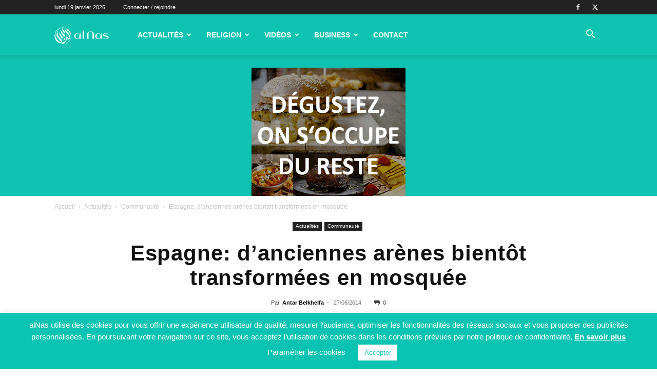

--- FILE ---
content_type: text/html; charset=UTF-8
request_url: https://www.alnas.fr/actualite/communaute/espagne-d-anciennes-arenes-bientot-transformees/
body_size: 43031
content:
<!doctype html >
<!--[if IE 8]>    <html class="ie8" lang="en"> <![endif]-->
<!--[if IE 9]>    <html class="ie9" lang="en"> <![endif]-->
<!--[if gt IE 8]><!--> <html lang="fr-FR"> <!--<![endif]-->
<head>
    <title>Espagne: d&#039;anciennes arènes bientôt transformées en mosquée | alNas.fr</title>
<style id="rocket-critical-css">ul{box-sizing:border-box}:root{--wp--preset--font-size--normal:16px;--wp--preset--font-size--huge:42px}#cookie-law-info-bar{font-size:15px;margin:0 auto;padding:12px 10px;position:absolute;text-align:center;box-sizing:border-box;width:100%;z-index:9999;display:none;left:0px;font-weight:300;box-shadow:0 -1px 10px 0 rgba(172,171,171,0.3)}#cookie-law-info-again{font-size:10pt;margin:0;padding:5px 10px;text-align:center;z-index:9999;box-shadow:#161616 2px 2px 5px 2px}#cookie-law-info-bar span{vertical-align:middle}.cli-plugin-button,.cli-plugin-button:visited{display:inline-block;padding:9px 12px;color:#fff;text-decoration:none;position:relative;margin-left:5px;text-decoration:none}.cli-plugin-main-link{margin-left:0px;font-weight:550;text-decoration:underline}.cli-plugin-button,.cli-plugin-button:visited,.medium.cli-plugin-button,.medium.cli-plugin-button:visited{font-size:13px;font-weight:400;line-height:1}.cli-plugin-button{margin-top:5px}.cli-bar-popup{-moz-background-clip:padding;-webkit-background-clip:padding;background-clip:padding-box;-webkit-border-radius:30px;-moz-border-radius:30px;border-radius:30px;padding:20px}.cli-container-fluid{padding-right:15px;padding-left:15px;margin-right:auto;margin-left:auto}.cli-row{display:-ms-flexbox;display:flex;-ms-flex-wrap:wrap;flex-wrap:wrap;margin-right:-15px;margin-left:-15px}.cli-align-items-stretch{-ms-flex-align:stretch!important;align-items:stretch!important}.cli-px-0{padding-left:0;padding-right:0}.cli-btn{font-size:14px;display:inline-block;font-weight:400;text-align:center;white-space:nowrap;vertical-align:middle;border:1px solid transparent;padding:.5rem 1.25rem;line-height:1;border-radius:.25rem}.cli-modal-backdrop{position:fixed;top:0;right:0;bottom:0;left:0;z-index:1040;background-color:#000;display:none}.cli-modal-backdrop.cli-fade{opacity:0}.cli-modal a{text-decoration:none}.cli-modal .cli-modal-dialog{position:relative;width:auto;margin:.5rem;font-family:-apple-system,BlinkMacSystemFont,"Segoe UI",Roboto,"Helvetica Neue",Arial,sans-serif,"Apple Color Emoji","Segoe UI Emoji","Segoe UI Symbol";font-size:1rem;font-weight:400;line-height:1.5;color:#212529;text-align:left;display:-ms-flexbox;display:flex;-ms-flex-align:center;align-items:center;min-height:calc(100% - (.5rem * 2))}@media (min-width:576px){.cli-modal .cli-modal-dialog{max-width:500px;margin:1.75rem auto;min-height:calc(100% - (1.75rem * 2))}}@media (min-width:992px){.cli-modal .cli-modal-dialog{max-width:900px}}.cli-modal-content{position:relative;display:-ms-flexbox;display:flex;-ms-flex-direction:column;flex-direction:column;width:100%;background-color:#fff;background-clip:padding-box;border-radius:.3rem;outline:0}.cli-modal .cli-modal-close{position:absolute;right:10px;top:10px;z-index:1;padding:0;background-color:transparent!important;border:0;-webkit-appearance:none;font-size:1.5rem;font-weight:700;line-height:1;color:#000;text-shadow:0 1px 0 #fff}.cli-switch{display:inline-block;position:relative;min-height:1px;padding-left:70px;font-size:14px}.cli-switch input[type="checkbox"]{display:none}.cli-switch .cli-slider{background-color:#e3e1e8;height:24px;width:50px;bottom:0;left:0;position:absolute;right:0;top:0}.cli-switch .cli-slider:before{background-color:#fff;bottom:2px;content:"";height:20px;left:2px;position:absolute;width:20px}.cli-switch input:checked+.cli-slider{background-color:#00acad}.cli-switch input:checked+.cli-slider:before{transform:translateX(26px)}.cli-switch .cli-slider{border-radius:34px}.cli-switch .cli-slider:before{border-radius:50%}.cli-tab-content{background:#ffffff}.cli-tab-content{width:100%;padding:30px}@media (max-width:767px){.cli-tab-content{padding:30px 10px}}.cli-container-fluid{padding-right:15px;padding-left:15px;margin-right:auto;margin-left:auto}.cli-row{display:-ms-flexbox;display:flex;-ms-flex-wrap:wrap;flex-wrap:wrap;margin-right:-15px;margin-left:-15px}.cli-align-items-stretch{-ms-flex-align:stretch!important;align-items:stretch!important}.cli-px-0{padding-left:0;padding-right:0}.cli-btn{font-size:14px;display:inline-block;font-weight:400;text-align:center;white-space:nowrap;vertical-align:middle;border:1px solid transparent;padding:.5rem 1.25rem;line-height:1;border-radius:.25rem}.cli-modal-backdrop{position:fixed;top:0;right:0;bottom:0;left:0;z-index:1040;background-color:#000;-webkit-transform:scale(0);transform:scale(0)}.cli-modal-backdrop.cli-fade{opacity:0}.cli-modal{position:fixed;top:0;right:0;bottom:0;left:0;z-index:99999;transform:scale(0);overflow:hidden;outline:0;display:none}.cli-modal a{text-decoration:none}.cli-modal .cli-modal-dialog{position:relative;width:auto;margin:.5rem;font-family:inherit;font-size:1rem;font-weight:400;line-height:1.5;color:#212529;text-align:left;display:-ms-flexbox;display:flex;-ms-flex-align:center;align-items:center;min-height:calc(100% - (.5rem * 2))}@media (min-width:576px){.cli-modal .cli-modal-dialog{max-width:500px;margin:1.75rem auto;min-height:calc(100% - (1.75rem * 2))}}.cli-modal-content{position:relative;display:-ms-flexbox;display:flex;-ms-flex-direction:column;flex-direction:column;width:100%;background-color:#fff;background-clip:padding-box;border-radius:.2rem;box-sizing:border-box;outline:0}.cli-switch{display:inline-block;position:relative;min-height:1px;padding-left:38px;font-size:14px}.cli-switch input[type="checkbox"]{display:none}.cli-switch .cli-slider{background-color:#e3e1e8;height:20px;width:38px;bottom:0;left:0;position:absolute;right:0;top:0}.cli-switch .cli-slider:before{background-color:#fff;bottom:2px;content:"";height:15px;left:3px;position:absolute;width:15px}.cli-switch input:checked+.cli-slider{background-color:#61a229}.cli-switch input:checked+.cli-slider:before{transform:translateX(18px)}.cli-switch .cli-slider{border-radius:34px;font-size:0}.cli-switch .cli-slider:before{border-radius:50%}.cli-tab-content{background:#ffffff}.cli-tab-content{width:100%;padding:5px 30px 5px 5px;box-sizing:border-box}@media (max-width:767px){.cli-tab-content{padding:30px 10px}}.cli-tab-footer .cli-btn{background-color:#00acad;padding:10px 15px;text-decoration:none}.cli-tab-footer .wt-cli-privacy-accept-btn{background-color:#61a229;color:#ffffff;border-radius:0}.cli-tab-footer{width:100%;text-align:right;padding:20px 0}.cli-col-12{width:100%}.cli-tab-header{display:flex;justify-content:space-between}.cli-tab-header a:before{width:10px;height:2px;left:0;top:calc(50% - 1px)}.cli-tab-header a:after{width:2px;height:10px;left:4px;top:calc(50% - 5px);-webkit-transform:none;transform:none}.cli-tab-header a:before{width:7px;height:7px;border-right:1px solid #4a6e78;border-bottom:1px solid #4a6e78;content:" ";transform:rotate(-45deg);margin-right:10px}.cli-tab-header a.cli-nav-link{position:relative;display:flex;align-items:center;font-size:14px;color:#000;text-transform:capitalize}.cli-tab-header{border-radius:5px;padding:12px 15px;background-color:#f2f2f2}.cli-modal .cli-modal-close{position:absolute;right:0;top:0;z-index:1;-webkit-appearance:none;width:40px;height:40px;padding:0;border-radius:50%;padding:10px;background:transparent;border:none;min-width:40px}.cli-tab-container h4{font-family:inherit;font-size:16px;margin-bottom:15px;margin:10px 0}#cliSettingsPopup .cli-tab-section-container{padding-top:12px}.cli-privacy-content-text{font-size:14px;line-height:1.4;margin-top:0;padding:0;color:#000}.cli-tab-content{display:none}.cli-tab-section .cli-tab-content{padding:10px 20px 5px 20px}.cli-tab-section{margin-top:5px}@media (min-width:992px){.cli-modal .cli-modal-dialog{max-width:645px}}.cli-switch .cli-slider:after{content:attr(data-cli-disable);position:absolute;right:50px;color:#000;font-size:12px;text-align:right;min-width:80px}.cli-switch input:checked+.cli-slider:after{content:attr(data-cli-enable)}.cli-privacy-overview:not(.cli-collapsed) .cli-privacy-content{max-height:60px;overflow:hidden}a.cli-privacy-readmore{font-size:12px;margin-top:12px;display:inline-block;padding-bottom:0;color:#000;text-decoration:underline}.cli-modal-footer{position:relative}a.cli-privacy-readmore:before{content:attr(data-readmore-text)}.cli-modal-close svg{fill:#000}span.cli-necessary-caption{color:#000;font-size:12px}.cli-tab-container .cli-row{max-height:500px;overflow-y:auto}.wt-cli-sr-only{display:none;font-size:16px}.wt-cli-necessary-checkbox{display:none!important}.wt-cli-privacy-overview-actions{padding-bottom:0}.wt-cli-cookie-description{font-size:14px;line-height:1.4;margin-top:0;padding:0;color:#000}:root{--td_theme_color:#4db2ec;--td_grid_border_color:#ededed;--td_black:#222;--td_text_color:#111;--td_default_google_font_1:'Open Sans', 'Open Sans Regular', sans-serif;--td_default_google_font_2:'Roboto', sans-serif}html{font-family:sans-serif;-ms-text-size-adjust:100%;-webkit-text-size-adjust:100%}body{margin:0}article,figure,header{display:block}a{background-color:transparent}img{border:0}svg:not(:root){overflow:hidden}figure{margin:0}button,input,textarea{color:inherit;font:inherit;margin:0}button{overflow:visible}button{text-transform:none}button,input[type="submit"]{-webkit-appearance:button}button::-moz-focus-inner,input::-moz-focus-inner{border:0;padding:0}input{line-height:normal}input[type="checkbox"]{box-sizing:border-box;padding:0}textarea{overflow:auto}*{-webkit-box-sizing:border-box;-moz-box-sizing:border-box;box-sizing:border-box}*:before,*:after{-webkit-box-sizing:border-box;-moz-box-sizing:border-box;box-sizing:border-box}img{max-width:100%;height:auto}.td-main-content-wrap{background-color:#fff}.td-container{width:1068px;margin-right:auto;margin-left:auto}.td-container:before,.td-container:after{display:table;content:'';line-height:0}.td-container:after{clear:both}.td-pb-row{*zoom:1;margin-right:-24px;margin-left:-24px;position:relative}.td-pb-row:before,.td-pb-row:after{display:table;content:''}.td-pb-row:after{clear:both}.td-pb-row [class*="td-pb-span"]{display:block;min-height:1px;float:left;padding-right:24px;padding-left:24px;position:relative}@media (min-width:1019px) and (max-width:1140px){.td-pb-row [class*="td-pb-span"]{padding-right:20px;padding-left:20px}}@media (min-width:768px) and (max-width:1018px){.td-pb-row [class*="td-pb-span"]{padding-right:14px;padding-left:14px}}@media (max-width:767px){.td-pb-row [class*="td-pb-span"]{padding-right:0;padding-left:0;float:none;width:100%}}.td-pb-span12{width:100%}@media (min-width:1019px) and (max-width:1140px){.td-container{width:980px}.td-pb-row{margin-right:-20px;margin-left:-20px}}@media (min-width:768px) and (max-width:1018px){.td-container{width:740px}.td-pb-row{margin-right:-14px;margin-left:-14px}}@media (max-width:767px){.td-container{width:100%;padding-left:20px;padding-right:20px}.td-pb-row{width:100%;margin-left:0;margin-right:0}}.td-header-wrap{position:relative;z-index:2000}.td-header-row{*zoom:1;font-family:var(--td_default_google_font_1, 'Open Sans', 'Open Sans Regular', sans-serif)}.td-header-row:before,.td-header-row:after{display:table;content:''}.td-header-row:after{clear:both}.td-header-gradient:before{content:"";background:transparent url('[data-uri]');width:100%;height:12px;position:absolute;left:0;bottom:-12px;z-index:1}@media (max-width:767px){#td-header-search-button{display:none}}#td-header-search-button-mob{display:none}@media (max-width:767px){#td-header-search-button-mob{display:block}}@media (min-width:768px){.td-drop-down-search .td-search-form{margin:20px}}.td-header-wrap .td-drop-down-search{position:absolute;top:100%;right:0;visibility:hidden;opacity:0;transform:translate3d(0,20px,0);-webkit-transform:translate3d(0,20px,0);background-color:#fff;-webkit-box-shadow:0 2px 6px rgba(0,0,0,0.2);box-shadow:0 2px 6px rgba(0,0,0,0.2);border-top:0;width:342px}.td-header-wrap .td-drop-down-search .btn{position:absolute;height:32px;min-width:67px;line-height:17px;padding:7px 15px 8px;text-shadow:none;vertical-align:top;right:20px;margin:0!important}.td-header-wrap .td-drop-down-search:before{position:absolute;top:-9px;right:19px;display:block;content:'';width:0;height:0;border-style:solid;border-width:0 5.5px 6px 5.5px;border-color:transparent transparent var(--td_theme_color, #4db2ec) transparent}.td-header-wrap .td-drop-down-search:after{position:absolute;top:-3px;display:block;content:'';right:0;left:0;margin:0 auto;width:100%;height:3px;background-color:var(--td_theme_color, #4db2ec)}.td-header-wrap #td-header-search{width:235px;height:32px;margin:0;border-right:0;line-height:17px;border-color:#eaeaea!important}@media (max-width:767px){.td-header-wrap #td-header-search{width:91%;font-size:16px}}.td-banner-wrap-full{position:relative}.td-header-menu-wrap-full{z-index:9998;position:relative}@media (max-width:767px){.td-header-wrap .td-header-menu-wrap-full,.td-header-wrap .td-header-menu-wrap,.td-header-wrap .td-header-main-menu{background-color:var(--td_mobile_menu_color, #222222)!important;height:54px!important}.header-search-wrap .td-icon-search{color:var(--td_mobile_icons_color, #ffffff)!important}}.td-logo-text-container{display:inline-block;vertical-align:middle;line-height:1;z-index:1}.td-logo-text-container span{display:inline-block;width:100%}.td-logo-text-container .td-logo-text{font-size:75px;font-family:serif;color:#222;line-height:1}@media (max-width:767px){.td-logo-text-container .td-logo-text{font-size:36px}}.td-logo-text-container .td-tagline-text{letter-spacing:1.8px;font-size:12px;font-family:serif;color:#777;padding-top:2px;padding-bottom:10px}@media (max-width:767px){.td-logo-text-container .td-tagline-text{font-size:11px}}.td-header-wrap .td-header-menu-wrap-full{background-color:#fff}.td-header-style-1 .td-logo-text-wrap{min-height:130px;line-height:130px}@media (max-width:767px){.td-header-style-1 .td-logo-text-wrap{line-height:90px;min-height:90px}}.td-header-style-1 .td-logo-text-wrap a{position:relative;z-index:1;line-height:130px;display:inline-block;vertical-align:middle}@media (max-width:767px){.td-header-style-1 .td-logo-text-wrap a{line-height:90px}}.td-header-style-1 .td-logo-text-container a{line-height:1}.td-header-style-1 .td-header-sp-logo{text-align:center}.td-header-style-1 .header-search-wrap .td-icon-search{color:#000}@media (max-width:767px){.td-header-style-1 .header-search-wrap .td-icon-search{color:#fff}}.td-header-style-1 .td-header-menu-wrap-full{position:relative}.td-header-main-menu{position:relative;z-index:999;padding-right:48px}@media (max-width:767px){.td-header-main-menu{padding-right:64px;padding-left:2px}}.sf-menu,.sf-menu li{margin:0;list-style:none}@media (max-width:767px){.sf-menu{display:none}}.sf-menu li{float:left;position:relative}.sf-menu>li>a{padding:0 14px;line-height:48px;font-size:14px;color:#000;font-weight:700;text-transform:uppercase;-webkit-backface-visibility:hidden}@media (min-width:768px) and (max-width:1018px){.sf-menu>li>a{padding:0 9px;font-size:11px}}.sf-menu>li>a:after{background-color:transparent;content:'';width:0;height:3px;position:absolute;bottom:0;left:0;right:0;margin:0 auto;-webkit-transform:translate3d(0,0,0);transform:translate3d(0,0,0)}#td-header-menu{display:inline-block;vertical-align:top}.header-search-wrap{position:absolute;top:0;right:0;z-index:999}.header-search-wrap .td-icon-search{display:inline-block;font-size:19px;width:48px;line-height:48px;text-align:center}@media (min-width:768px) and (max-width:1018px){.header-search-wrap .td-icon-search{font-size:15px}}@media (max-width:767px){.header-search-wrap .td-icon-search{height:54px;width:54px;line-height:54px;font-size:22px;margin-right:2px}}#td-outer-wrap{overflow:hidden}@media (max-width:767px){#td-outer-wrap{margin:auto;width:100%;-webkit-transform-origin:50% 200px 0;transform-origin:50% 200px 0}}#td-top-mobile-toggle{display:none}@media (max-width:767px){#td-top-mobile-toggle{display:inline-block;position:relative}}#td-top-mobile-toggle a{display:inline-block}#td-top-mobile-toggle i{font-size:27px;width:64px;line-height:54px;height:54px;display:inline-block;padding-top:1px;color:var(--td_mobile_icons_color, #ffffff)}.td-menu-background{background-repeat:var(--td_mobile_background_repeat, no-repeat);background-size:var(--td_mobile_background_size, cover);background-position:var(--td_mobile_background_size, center top);position:fixed;top:0;display:block;width:100%;height:113%;z-index:9999;visibility:hidden;transform:translate3d(-100%,0,0);-webkit-transform:translate3d(-100%,0,0)}.td-menu-background:before{content:'';width:100%;height:100%;position:absolute;top:0;left:0;opacity:0.98;background:#313b45;background:-webkit-gradient(left top,left bottom,color-stop(0%,var(--td_mobile_gradient_one_mob, #313b45)),color-stop(100%,var(--td_mobile_gradient_two_mob, #3393b8)));background:linear-gradient(to bottom,var(--td_mobile_gradient_one_mob, #313b45) 0%,var(--td_mobile_gradient_two_mob, #3393b8) 100%);filter:progid:DXImageTransform.Microsoft.gradient(startColorstr='var(--td_mobile_gradient_one_mob, #313b45)', endColorstr='var(--td_mobile_gradient_two_mob, #3393b8)', GradientType=0)}#td-mobile-nav{padding:0;position:fixed;width:100%;height:calc(100% + 1px);top:0;z-index:9999;visibility:hidden;transform:translate3d(-99%,0,0);-webkit-transform:translate3d(-99%,0,0);left:-1%;font-family:-apple-system,".SFNSText-Regular","San Francisco","Roboto","Segoe UI","Helvetica Neue","Lucida Grande",sans-serif}#td-mobile-nav{height:1px;overflow:hidden}.td-mobile-close{position:absolute;right:1px;top:0;z-index:1000}.td-mobile-close .td-icon-close-mobile{height:70px;width:70px;line-height:70px;font-size:21px;color:var(--td_mobile_text_color, #ffffff);top:4px;position:relative}.td-mobile-content{padding:20px 20px 0}.td-mobile-container{padding-bottom:20px;position:relative}.td-mobile-content ul{list-style:none;margin:0;padding:0}.td-mobile-content li{float:none;margin-left:0;-webkit-touch-callout:none}.td-mobile-content li a{display:block;line-height:21px;font-size:21px;color:var(--td_mobile_text_color, #ffffff);margin-left:0;padding:12px 30px 12px 12px;font-weight:bold}.td-mobile-content .td-icon-menu-right{display:none;position:absolute;top:10px;right:-4px;z-index:1000;font-size:14px;padding:6px 12px;float:right;color:var(--td_mobile_text_color, #ffffff);-webkit-transform-origin:50% 48% 0px;transform-origin:50% 48% 0px;transform:rotate(-90deg);-webkit-transform:rotate(-90deg)}.td-mobile-content .td-icon-menu-right:before{content:'\e83d'}.td-mobile-container{opacity:1}.td-search-wrap-mob{padding:0;position:absolute;width:100%;height:auto;top:0;text-align:center;z-index:9999;visibility:hidden;color:var(--td_mobile_text_color, #ffffff);font-family:-apple-system,".SFNSText-Regular","San Francisco","Roboto","Segoe UI","Helvetica Neue","Lucida Grande",sans-serif}.td-search-wrap-mob .td-drop-down-search{opacity:0;visibility:hidden;-webkit-backface-visibility:hidden;position:relative}.td-search-wrap-mob #td-header-search-mob{color:var(--td_mobile_text_color, #ffffff);font-weight:bold;font-size:26px;height:40px;line-height:36px;border:0;background:transparent;outline:0;margin:8px 0;padding:0;text-align:center}.td-search-wrap-mob .td-search-input{margin:0 5%;position:relative}.td-search-wrap-mob .td-search-input span{opacity:0.8;font-size:12px}.td-search-wrap-mob .td-search-input:before,.td-search-wrap-mob .td-search-input:after{content:'';position:absolute;display:block;width:100%;height:1px;background-color:var(--td_mobile_text_color, #ffffff);bottom:0;left:0;opacity:0.2}.td-search-wrap-mob .td-search-input:after{opacity:0.8;transform:scaleX(0);-webkit-transform:scaleX(0)}.td-search-wrap-mob .td-search-form{margin-bottom:30px}.td-search-background{background-repeat:no-repeat;background-size:cover;background-position:center top;position:fixed;top:0;display:block;width:100%;height:113%;z-index:9999;transform:translate3d(100%,0,0);-webkit-transform:translate3d(100%,0,0);visibility:hidden}.td-search-background:before{content:'';width:100%;height:100%;position:absolute;top:0;left:0;opacity:0.98;background:#313b45;background:-webkit-gradient(left top,left bottom,color-stop(0%,var(--td_mobile_gradient_one_mob, #313b45)),color-stop(100%,var(--td_mobile_gradient_two_mob, #3393b8)));background:linear-gradient(to bottom,var(--td_mobile_gradient_one_mob, #313b45) 0%,var(--td_mobile_gradient_two_mob, #3393b8) 100%);filter:progid:DXImageTransform.Microsoft.gradient(startColorstr='var(--td_mobile_gradient_one_mob, #313b45)', endColorstr='var(--td_mobile_gradient_two_mob, #3393b8)', GradientType=0)}.td-search-close{text-align:right;z-index:1000}.td-search-close .td-icon-close-mobile{height:70px;width:70px;line-height:70px;font-size:21px;color:var(--td_mobile_text_color, #ffffff);position:relative;top:4px;right:0}body{font-family:Verdana,BlinkMacSystemFont,-apple-system,"Segoe UI",Roboto,Oxygen,Ubuntu,Cantarell,"Open Sans","Helvetica Neue",sans-serif;font-size:14px;line-height:21px}p{margin-top:0;margin-bottom:21px}a{color:var(--td_theme_color, #4db2ec);text-decoration:none}ul{padding:0}ul li{line-height:24px;margin-left:21px}h3,h4{font-family:var(--td_default_google_font_2, 'Roboto', sans-serif);color:var(--td_text_color, #111111);font-weight:400;margin:6px 0}h3>a{color:var(--td_text_color, #111111)}h3{font-size:22px;line-height:30px;margin-top:27px;margin-bottom:17px}h4{font-size:19px;line-height:29px;margin-top:24px;margin-bottom:14px}textarea{font-size:12px;line-height:21px;color:#444;border:1px solid #e1e1e1;width:100%;max-width:100%;height:168px;min-height:168px;padding:6px 9px}@media (max-width:767px){textarea{font-size:16px}}input[type=submit]{font-family:var(--td_default_google_font_2, 'Roboto', sans-serif);font-size:13px;background-color:var(--td_black, #222222);border-radius:0;color:#fff;border:none;padding:8px 15px;font-weight:500}input[type=text]{font-size:12px;line-height:21px;color:#444;border:1px solid #e1e1e1;width:100%;max-width:100%;height:34px;padding:3px 9px}@media (max-width:767px){input[type=text]{font-size:16px}}.tagdiv-type{font-size:15px;line-height:1.74;color:#222}.tagdiv-type img{margin-bottom:21px}.tagdiv-type figure img{margin-bottom:0}.entry-title{word-wrap:break-word}.td-module-meta-info{font-family:var(--td_default_google_font_1, 'Open Sans', 'Open Sans Regular', sans-serif);font-size:11px;margin-bottom:7px;line-height:1;min-height:17px}.td-post-author-name{font-weight:bold;display:inline-block;position:relative;top:2px}.td-post-author-name a{color:#000}.td-post-author-name div{display:inline;margin-right:2px}.td-post-date{color:#767676;display:inline-block;position:relative;top:2px}.td-main-content-wrap{padding-bottom:40px}@media (max-width:767px){.td-main-content-wrap{padding-bottom:26px}}.td-crumb-container{min-height:35px;margin-bottom:9px;padding-top:21px}@media (min-width:768px) and (max-width:1018px){.td-crumb-container{padding-top:16px}}@media (max-width:767px){.td-crumb-container{padding-top:11px}}@media (max-width:767px){.single-post .td-bred-no-url-last{display:none}}.entry-crumbs{font-family:var(--td_default_google_font_1, 'Open Sans', 'Open Sans Regular', sans-serif);font-size:12px;color:#c3c3c3;line-height:18px;padding-top:1px;padding-bottom:2px}.entry-crumbs a{color:#c3c3c3}.entry-crumbs .td-bread-sep{font-size:8px;margin:0 5px}.td-category{list-style:none;font-family:var(--td_default_google_font_1, 'Open Sans', 'Open Sans Regular', sans-serif);font-size:10px;margin-top:0;margin-bottom:10px;line-height:1}.td-category li{display:inline-block;margin:0 5px 5px 0;line-height:1}.td-category a{color:#fff;background-color:var(--td_black, #222222);padding:3px 6px 4px 6px;white-space:nowrap;display:inline-block}@media (max-width:767px){.single .td-category{margin-bottom:0}}.post{background-color:var(--td_container_transparent, #ffffff)}.post header .entry-title{margin-top:0;margin-bottom:7px;word-wrap:break-word;font-size:41px;line-height:50px}@media (max-width:1018px){.post header .entry-title{font-size:32px;line-height:36px}}@media (max-width:767px){.post header .entry-title{margin-top:3px;margin-bottom:9px}}header .td-module-meta-info{margin-bottom:16px}header .td-post-author-name{font-weight:400;color:#444;float:left}header .td-post-author-name a{font-weight:700;margin-right:3px}header .td-post-date{margin-left:4px;color:#767676;float:left}header .td-post-comments{float:right;position:relative;top:2px}header .td-post-comments a{color:#444}header .td-post-comments i{vertical-align:middle}header .td-icon-comments{margin-right:5px;font-size:9px}.td-next-prev-separator{display:none}.td-post-featured-image{position:relative}.td-post-featured-image img{display:block;margin-bottom:26px;width:100%}.td-post-content{margin-top:21px;padding-bottom:16px}@media (max-width:767px){.td-post-content{margin-top:16px}}.td-post-content img{display:block}#cancel-comment-reply-link{font-size:12px;font-weight:400;color:var(--td_text_color, #111111);margin-left:10px}.comment-form .td-warning-comment,.comment-form .td-warning-author,.comment-form .td-warning-email,.comment-form .td-warning-email-error{display:none}.comment-form textarea{display:block}@font-face{font-family:'newspaper';src:url(https://www.alnas.fr/wp-content/themes/Newspaper/images/icons/newspaper.eot?24);src:url(https://www.alnas.fr/wp-content/themes/Newspaper/images/icons/newspaper.eot?24#iefix) format('embedded-opentype'),url(https://www.alnas.fr/wp-content/themes/Newspaper/images/icons/newspaper.woff?24) format('woff'),url(https://www.alnas.fr/wp-content/themes/Newspaper/images/icons/newspaper.ttf?24) format('truetype'),url(https://www.alnas.fr/wp-content/themes/Newspaper/images/icons/newspaper.svg?24#newspaper) format('svg');font-weight:normal;font-style:normal;font-display:swap}[class^="td-icon-"]:before,[class*=" td-icon-"]:before{font-family:'newspaper';speak:none;font-style:normal;font-weight:normal;font-variant:normal;text-transform:none;line-height:1;text-align:center;-webkit-font-smoothing:antialiased;-moz-osx-font-smoothing:grayscale}[class*="td-icon-"]{line-height:1;text-align:center;display:inline-block}.td-icon-right:before{content:'\e803'}.td-icon-search:before{content:'\e80a'}.td-icon-menu-right:before{content:'\e80d'}.td-icon-comments:before{content:"\e83b"}.td-icon-mobile:before{content:'\e83e'}.td-icon-close-mobile:before{content:'\e900'}.tagdiv-small-theme-menu>li>a:before{background-color:transparent;content:'';width:0;height:3px;position:absolute;bottom:0;left:0;right:0;margin:0 auto;-webkit-transform:translate3d(0,0,0);transform:translate3d(0,0,0)}.tagdiv-small-theme .td-menu-background,.tagdiv-small-theme #td-mobile-nav{visibility:visible}.tagdiv-small-theme #td-mobile-nav .td-mobile-content{padding-top:74px}.tagdiv-small-theme #td-mobile-nav .menu-item{position:relative}</style>
    <meta charset="UTF-8" />
    <meta name="viewport" content="width=device-width, initial-scale=1.0">
    <link rel="pingback" href="https://www.alnas.fr/xmlrpc.php" />
    <meta name='robots' content='index, follow, max-image-preview:large, max-snippet:-1, max-video-preview:-1' />
	<style>img:is([sizes="auto" i], [sizes^="auto," i]) { contain-intrinsic-size: 3000px 1500px }</style>
	
<!-- Google Tag Manager for WordPress by gtm4wp.com -->
<script data-cfasync="false" data-pagespeed-no-defer>
	var gtm4wp_datalayer_name = "dataLayer";
	var dataLayer = dataLayer || [];
</script>
<!-- End Google Tag Manager for WordPress by gtm4wp.com --><link rel="icon" type="image/png" href="https://www.alnas.fr/wp-content/uploads/2020/01/logo-alnas-1.png">
	<!-- This site is optimized with the Yoast SEO Premium plugin v26.6 (Yoast SEO v26.6) - https://yoast.com/wordpress/plugins/seo/ -->
	<link rel="canonical" href="https://www.alnas.fr/actualite/communaute/espagne-d-anciennes-arenes-bientot-transformees/" />
	<meta property="og:locale" content="fr_FR" />
	<meta property="og:type" content="article" />
	<meta property="og:title" content="Espagne: d&#039;anciennes arènes bientôt transformées en mosquée" />
	<meta property="og:description" content="2,2 milliards d’euros ! C’est la somme qu’a proposée l’émir Tamim ben Hamad Al Thania afin de racheter les arènes monumentales de Barcelone et les transformer en la plus grande mosquée d’Europe. Les arènes monumentales de la ville avaient accueilli leur dernière corrida en fin 2011, les tauromachies ayant été refusées dans la province catalane. [&hellip;]" />
	<meta property="og:url" content="https://www.alnas.fr/actualite/communaute/espagne-d-anciennes-arenes-bientot-transformees/" />
	<meta property="og:site_name" content="alNas.fr" />
	<meta property="article:publisher" content="https://www.facebook.com/alnasfr/" />
	<meta property="article:published_time" content="2014-06-26T23:00:37+00:00" />
	<meta property="og:image" content="https://www.alnas.fr/wp-content/uploads/2014/06/arton2772.jpg" />
	<meta property="og:image:width" content="600" />
	<meta property="og:image:height" content="481" />
	<meta property="og:image:type" content="image/jpeg" />
	<meta name="author" content="Antar Belkhelfa" />
	<meta name="twitter:card" content="summary_large_image" />
	<meta name="twitter:creator" content="@alnas_fr" />
	<meta name="twitter:site" content="@alnas_fr" />
	<meta name="twitter:label1" content="Written by" />
	<meta name="twitter:data1" content="Antar Belkhelfa" />
	<meta name="twitter:label2" content="Est. reading time" />
	<meta name="twitter:data2" content="2 minutes" />
	<script type="application/ld+json" class="yoast-schema-graph">{"@context":"https://schema.org","@graph":[{"@type":"Article","@id":"https://www.alnas.fr/actualite/communaute/espagne-d-anciennes-arenes-bientot-transformees/#article","isPartOf":{"@id":"https://www.alnas.fr/actualite/communaute/espagne-d-anciennes-arenes-bientot-transformees/"},"author":{"name":"Antar Belkhelfa","@id":"https://www.alnas.fr/#/schema/person/a8aaf9efcf93f28fe54955016530df60"},"headline":"Espagne: d&rsquo;anciennes arènes bientôt transformées en mosquée","datePublished":"2014-06-26T23:00:37+00:00","mainEntityOfPage":{"@id":"https://www.alnas.fr/actualite/communaute/espagne-d-anciennes-arenes-bientot-transformees/"},"wordCount":347,"commentCount":0,"publisher":{"@id":"https://www.alnas.fr/#organization"},"image":{"@id":"https://www.alnas.fr/actualite/communaute/espagne-d-anciennes-arenes-bientot-transformees/#primaryimage"},"thumbnailUrl":"https://www.alnas.fr/wp-content/uploads/2014/06/arton2772.jpg","articleSection":["Communauté"],"inLanguage":"fr-FR","potentialAction":[{"@type":"CommentAction","name":"Comment","target":["https://www.alnas.fr/actualite/communaute/espagne-d-anciennes-arenes-bientot-transformees/#respond"]}],"copyrightYear":"2014","copyrightHolder":{"@id":"https://www.alnas.fr/#organization"}},{"@type":"WebPage","@id":"https://www.alnas.fr/actualite/communaute/espagne-d-anciennes-arenes-bientot-transformees/","url":"https://www.alnas.fr/actualite/communaute/espagne-d-anciennes-arenes-bientot-transformees/","name":"Espagne: d'anciennes arènes bientôt transformées en mosquée | alNas.fr","isPartOf":{"@id":"https://www.alnas.fr/#website"},"primaryImageOfPage":{"@id":"https://www.alnas.fr/actualite/communaute/espagne-d-anciennes-arenes-bientot-transformees/#primaryimage"},"image":{"@id":"https://www.alnas.fr/actualite/communaute/espagne-d-anciennes-arenes-bientot-transformees/#primaryimage"},"thumbnailUrl":"https://www.alnas.fr/wp-content/uploads/2014/06/arton2772.jpg","datePublished":"2014-06-26T23:00:37+00:00","breadcrumb":{"@id":"https://www.alnas.fr/actualite/communaute/espagne-d-anciennes-arenes-bientot-transformees/#breadcrumb"},"inLanguage":"fr-FR","potentialAction":[{"@type":"ReadAction","target":["https://www.alnas.fr/actualite/communaute/espagne-d-anciennes-arenes-bientot-transformees/"]}]},{"@type":"ImageObject","inLanguage":"fr-FR","@id":"https://www.alnas.fr/actualite/communaute/espagne-d-anciennes-arenes-bientot-transformees/#primaryimage","url":"https://www.alnas.fr/wp-content/uploads/2014/06/arton2772.jpg","contentUrl":"https://www.alnas.fr/wp-content/uploads/2014/06/arton2772.jpg","width":600,"height":481},{"@type":"BreadcrumbList","@id":"https://www.alnas.fr/actualite/communaute/espagne-d-anciennes-arenes-bientot-transformees/#breadcrumb","itemListElement":[{"@type":"ListItem","position":1,"name":"Accueil","item":"https://www.alnas.fr/"},{"@type":"ListItem","position":2,"name":"Espagne: d&rsquo;anciennes arènes bientôt transformées en mosquée"}]},{"@type":"WebSite","@id":"https://www.alnas.fr/#website","url":"https://www.alnas.fr/","name":"alNas.fr","description":"L&#039;actualité francophone du musulman","publisher":{"@id":"https://www.alnas.fr/#organization"},"potentialAction":[{"@type":"SearchAction","target":{"@type":"EntryPoint","urlTemplate":"https://www.alnas.fr/?s={search_term_string}"},"query-input":{"@type":"PropertyValueSpecification","valueRequired":true,"valueName":"search_term_string"}}],"inLanguage":"fr-FR"},{"@type":"Organization","@id":"https://www.alnas.fr/#organization","name":"alNas","url":"https://www.alnas.fr/","logo":{"@type":"ImageObject","inLanguage":"fr-FR","@id":"https://www.alnas.fr/#/schema/logo/image/","url":"https://www.alnas.fr/wp-content/uploads/2020/01/alNas.jpg","contentUrl":"https://www.alnas.fr/wp-content/uploads/2020/01/alNas.jpg","width":501,"height":501,"caption":"alNas"},"image":{"@id":"https://www.alnas.fr/#/schema/logo/image/"},"sameAs":["https://www.facebook.com/alnasfr/","https://x.com/alnas_fr"]},{"@type":"Person","@id":"https://www.alnas.fr/#/schema/person/a8aaf9efcf93f28fe54955016530df60","name":"Antar Belkhelfa","image":{"@type":"ImageObject","inLanguage":"fr-FR","@id":"https://www.alnas.fr/#/schema/person/image/","url":"https://secure.gravatar.com/avatar/dea955f153c582a7a8f64a3938f6c71673285c3a99c072740e84de6c731fca87?s=96&d=mm&r=g","contentUrl":"https://secure.gravatar.com/avatar/dea955f153c582a7a8f64a3938f6c71673285c3a99c072740e84de6c731fca87?s=96&d=mm&r=g","caption":"Antar Belkhelfa"},"url":"https://www.alnas.fr/author/belkhelfa/"}]}</script>
	<!-- / Yoast SEO Premium plugin. -->



<link rel="alternate" type="application/rss+xml" title="alNas.fr &raquo; Flux" href="https://www.alnas.fr/feed/" />
<link rel="alternate" type="application/rss+xml" title="alNas.fr &raquo; Flux des commentaires" href="https://www.alnas.fr/comments/feed/" />
<link rel="alternate" type="application/rss+xml" title="alNas.fr &raquo; Espagne: d&rsquo;anciennes arènes bientôt transformées en mosquée Flux des commentaires" href="https://www.alnas.fr/actualite/communaute/espagne-d-anciennes-arenes-bientot-transformees/feed/" />
<style id='wp-emoji-styles-inline-css' type='text/css'>

	img.wp-smiley, img.emoji {
		display: inline !important;
		border: none !important;
		box-shadow: none !important;
		height: 1em !important;
		width: 1em !important;
		margin: 0 0.07em !important;
		vertical-align: -0.1em !important;
		background: none !important;
		padding: 0 !important;
	}
</style>
<link rel='preload'  href='https://www.alnas.fr/wp-includes/css/dist/block-library/style.min.css?ver=6.8.3' data-rocket-async="style" as="style" onload="this.onload=null;this.rel='stylesheet'" onerror="this.removeAttribute('data-rocket-async')"  type='text/css' media='all' />
<style id='classic-theme-styles-inline-css' type='text/css'>
/*! This file is auto-generated */
.wp-block-button__link{color:#fff;background-color:#32373c;border-radius:9999px;box-shadow:none;text-decoration:none;padding:calc(.667em + 2px) calc(1.333em + 2px);font-size:1.125em}.wp-block-file__button{background:#32373c;color:#fff;text-decoration:none}
</style>
<style id='global-styles-inline-css' type='text/css'>
:root{--wp--preset--aspect-ratio--square: 1;--wp--preset--aspect-ratio--4-3: 4/3;--wp--preset--aspect-ratio--3-4: 3/4;--wp--preset--aspect-ratio--3-2: 3/2;--wp--preset--aspect-ratio--2-3: 2/3;--wp--preset--aspect-ratio--16-9: 16/9;--wp--preset--aspect-ratio--9-16: 9/16;--wp--preset--color--black: #000000;--wp--preset--color--cyan-bluish-gray: #abb8c3;--wp--preset--color--white: #ffffff;--wp--preset--color--pale-pink: #f78da7;--wp--preset--color--vivid-red: #cf2e2e;--wp--preset--color--luminous-vivid-orange: #ff6900;--wp--preset--color--luminous-vivid-amber: #fcb900;--wp--preset--color--light-green-cyan: #7bdcb5;--wp--preset--color--vivid-green-cyan: #00d084;--wp--preset--color--pale-cyan-blue: #8ed1fc;--wp--preset--color--vivid-cyan-blue: #0693e3;--wp--preset--color--vivid-purple: #9b51e0;--wp--preset--gradient--vivid-cyan-blue-to-vivid-purple: linear-gradient(135deg,rgba(6,147,227,1) 0%,rgb(155,81,224) 100%);--wp--preset--gradient--light-green-cyan-to-vivid-green-cyan: linear-gradient(135deg,rgb(122,220,180) 0%,rgb(0,208,130) 100%);--wp--preset--gradient--luminous-vivid-amber-to-luminous-vivid-orange: linear-gradient(135deg,rgba(252,185,0,1) 0%,rgba(255,105,0,1) 100%);--wp--preset--gradient--luminous-vivid-orange-to-vivid-red: linear-gradient(135deg,rgba(255,105,0,1) 0%,rgb(207,46,46) 100%);--wp--preset--gradient--very-light-gray-to-cyan-bluish-gray: linear-gradient(135deg,rgb(238,238,238) 0%,rgb(169,184,195) 100%);--wp--preset--gradient--cool-to-warm-spectrum: linear-gradient(135deg,rgb(74,234,220) 0%,rgb(151,120,209) 20%,rgb(207,42,186) 40%,rgb(238,44,130) 60%,rgb(251,105,98) 80%,rgb(254,248,76) 100%);--wp--preset--gradient--blush-light-purple: linear-gradient(135deg,rgb(255,206,236) 0%,rgb(152,150,240) 100%);--wp--preset--gradient--blush-bordeaux: linear-gradient(135deg,rgb(254,205,165) 0%,rgb(254,45,45) 50%,rgb(107,0,62) 100%);--wp--preset--gradient--luminous-dusk: linear-gradient(135deg,rgb(255,203,112) 0%,rgb(199,81,192) 50%,rgb(65,88,208) 100%);--wp--preset--gradient--pale-ocean: linear-gradient(135deg,rgb(255,245,203) 0%,rgb(182,227,212) 50%,rgb(51,167,181) 100%);--wp--preset--gradient--electric-grass: linear-gradient(135deg,rgb(202,248,128) 0%,rgb(113,206,126) 100%);--wp--preset--gradient--midnight: linear-gradient(135deg,rgb(2,3,129) 0%,rgb(40,116,252) 100%);--wp--preset--font-size--small: 11px;--wp--preset--font-size--medium: 20px;--wp--preset--font-size--large: 32px;--wp--preset--font-size--x-large: 42px;--wp--preset--font-size--regular: 15px;--wp--preset--font-size--larger: 50px;--wp--preset--spacing--20: 0.44rem;--wp--preset--spacing--30: 0.67rem;--wp--preset--spacing--40: 1rem;--wp--preset--spacing--50: 1.5rem;--wp--preset--spacing--60: 2.25rem;--wp--preset--spacing--70: 3.38rem;--wp--preset--spacing--80: 5.06rem;--wp--preset--shadow--natural: 6px 6px 9px rgba(0, 0, 0, 0.2);--wp--preset--shadow--deep: 12px 12px 50px rgba(0, 0, 0, 0.4);--wp--preset--shadow--sharp: 6px 6px 0px rgba(0, 0, 0, 0.2);--wp--preset--shadow--outlined: 6px 6px 0px -3px rgba(255, 255, 255, 1), 6px 6px rgba(0, 0, 0, 1);--wp--preset--shadow--crisp: 6px 6px 0px rgba(0, 0, 0, 1);}:where(.is-layout-flex){gap: 0.5em;}:where(.is-layout-grid){gap: 0.5em;}body .is-layout-flex{display: flex;}.is-layout-flex{flex-wrap: wrap;align-items: center;}.is-layout-flex > :is(*, div){margin: 0;}body .is-layout-grid{display: grid;}.is-layout-grid > :is(*, div){margin: 0;}:where(.wp-block-columns.is-layout-flex){gap: 2em;}:where(.wp-block-columns.is-layout-grid){gap: 2em;}:where(.wp-block-post-template.is-layout-flex){gap: 1.25em;}:where(.wp-block-post-template.is-layout-grid){gap: 1.25em;}.has-black-color{color: var(--wp--preset--color--black) !important;}.has-cyan-bluish-gray-color{color: var(--wp--preset--color--cyan-bluish-gray) !important;}.has-white-color{color: var(--wp--preset--color--white) !important;}.has-pale-pink-color{color: var(--wp--preset--color--pale-pink) !important;}.has-vivid-red-color{color: var(--wp--preset--color--vivid-red) !important;}.has-luminous-vivid-orange-color{color: var(--wp--preset--color--luminous-vivid-orange) !important;}.has-luminous-vivid-amber-color{color: var(--wp--preset--color--luminous-vivid-amber) !important;}.has-light-green-cyan-color{color: var(--wp--preset--color--light-green-cyan) !important;}.has-vivid-green-cyan-color{color: var(--wp--preset--color--vivid-green-cyan) !important;}.has-pale-cyan-blue-color{color: var(--wp--preset--color--pale-cyan-blue) !important;}.has-vivid-cyan-blue-color{color: var(--wp--preset--color--vivid-cyan-blue) !important;}.has-vivid-purple-color{color: var(--wp--preset--color--vivid-purple) !important;}.has-black-background-color{background-color: var(--wp--preset--color--black) !important;}.has-cyan-bluish-gray-background-color{background-color: var(--wp--preset--color--cyan-bluish-gray) !important;}.has-white-background-color{background-color: var(--wp--preset--color--white) !important;}.has-pale-pink-background-color{background-color: var(--wp--preset--color--pale-pink) !important;}.has-vivid-red-background-color{background-color: var(--wp--preset--color--vivid-red) !important;}.has-luminous-vivid-orange-background-color{background-color: var(--wp--preset--color--luminous-vivid-orange) !important;}.has-luminous-vivid-amber-background-color{background-color: var(--wp--preset--color--luminous-vivid-amber) !important;}.has-light-green-cyan-background-color{background-color: var(--wp--preset--color--light-green-cyan) !important;}.has-vivid-green-cyan-background-color{background-color: var(--wp--preset--color--vivid-green-cyan) !important;}.has-pale-cyan-blue-background-color{background-color: var(--wp--preset--color--pale-cyan-blue) !important;}.has-vivid-cyan-blue-background-color{background-color: var(--wp--preset--color--vivid-cyan-blue) !important;}.has-vivid-purple-background-color{background-color: var(--wp--preset--color--vivid-purple) !important;}.has-black-border-color{border-color: var(--wp--preset--color--black) !important;}.has-cyan-bluish-gray-border-color{border-color: var(--wp--preset--color--cyan-bluish-gray) !important;}.has-white-border-color{border-color: var(--wp--preset--color--white) !important;}.has-pale-pink-border-color{border-color: var(--wp--preset--color--pale-pink) !important;}.has-vivid-red-border-color{border-color: var(--wp--preset--color--vivid-red) !important;}.has-luminous-vivid-orange-border-color{border-color: var(--wp--preset--color--luminous-vivid-orange) !important;}.has-luminous-vivid-amber-border-color{border-color: var(--wp--preset--color--luminous-vivid-amber) !important;}.has-light-green-cyan-border-color{border-color: var(--wp--preset--color--light-green-cyan) !important;}.has-vivid-green-cyan-border-color{border-color: var(--wp--preset--color--vivid-green-cyan) !important;}.has-pale-cyan-blue-border-color{border-color: var(--wp--preset--color--pale-cyan-blue) !important;}.has-vivid-cyan-blue-border-color{border-color: var(--wp--preset--color--vivid-cyan-blue) !important;}.has-vivid-purple-border-color{border-color: var(--wp--preset--color--vivid-purple) !important;}.has-vivid-cyan-blue-to-vivid-purple-gradient-background{background: var(--wp--preset--gradient--vivid-cyan-blue-to-vivid-purple) !important;}.has-light-green-cyan-to-vivid-green-cyan-gradient-background{background: var(--wp--preset--gradient--light-green-cyan-to-vivid-green-cyan) !important;}.has-luminous-vivid-amber-to-luminous-vivid-orange-gradient-background{background: var(--wp--preset--gradient--luminous-vivid-amber-to-luminous-vivid-orange) !important;}.has-luminous-vivid-orange-to-vivid-red-gradient-background{background: var(--wp--preset--gradient--luminous-vivid-orange-to-vivid-red) !important;}.has-very-light-gray-to-cyan-bluish-gray-gradient-background{background: var(--wp--preset--gradient--very-light-gray-to-cyan-bluish-gray) !important;}.has-cool-to-warm-spectrum-gradient-background{background: var(--wp--preset--gradient--cool-to-warm-spectrum) !important;}.has-blush-light-purple-gradient-background{background: var(--wp--preset--gradient--blush-light-purple) !important;}.has-blush-bordeaux-gradient-background{background: var(--wp--preset--gradient--blush-bordeaux) !important;}.has-luminous-dusk-gradient-background{background: var(--wp--preset--gradient--luminous-dusk) !important;}.has-pale-ocean-gradient-background{background: var(--wp--preset--gradient--pale-ocean) !important;}.has-electric-grass-gradient-background{background: var(--wp--preset--gradient--electric-grass) !important;}.has-midnight-gradient-background{background: var(--wp--preset--gradient--midnight) !important;}.has-small-font-size{font-size: var(--wp--preset--font-size--small) !important;}.has-medium-font-size{font-size: var(--wp--preset--font-size--medium) !important;}.has-large-font-size{font-size: var(--wp--preset--font-size--large) !important;}.has-x-large-font-size{font-size: var(--wp--preset--font-size--x-large) !important;}
:where(.wp-block-post-template.is-layout-flex){gap: 1.25em;}:where(.wp-block-post-template.is-layout-grid){gap: 1.25em;}
:where(.wp-block-columns.is-layout-flex){gap: 2em;}:where(.wp-block-columns.is-layout-grid){gap: 2em;}
:root :where(.wp-block-pullquote){font-size: 1.5em;line-height: 1.6;}
</style>
<link data-minify="1" rel='preload'  href='https://www.alnas.fr/wp-content/cache/min/1/wp-content/plugins/anti-spam/assets/css/admin-bar.css?ver=1763466761' data-rocket-async="style" as="style" onload="this.onload=null;this.rel='stylesheet'" onerror="this.removeAttribute('data-rocket-async')"  type='text/css' media='all' />
<link data-minify="1" rel='preload'  href='https://www.alnas.fr/wp-content/cache/min/1/wp-content/plugins/cookie-law-info/legacy/public/css/cookie-law-info-public.css?ver=1763466761' data-rocket-async="style" as="style" onload="this.onload=null;this.rel='stylesheet'" onerror="this.removeAttribute('data-rocket-async')"  type='text/css' media='all' />
<link data-minify="1" rel='preload'  href='https://www.alnas.fr/wp-content/cache/min/1/wp-content/plugins/cookie-law-info/legacy/public/css/cookie-law-info-gdpr.css?ver=1763466761' data-rocket-async="style" as="style" onload="this.onload=null;this.rel='stylesheet'" onerror="this.removeAttribute('data-rocket-async')"  type='text/css' media='all' />
<link data-minify="1" rel='preload'  href='https://www.alnas.fr/wp-content/cache/min/1/wp-content/plugins/td-newsletter/style.css?ver=1763466761' data-rocket-async="style" as="style" onload="this.onload=null;this.rel='stylesheet'" onerror="this.removeAttribute('data-rocket-async')"  type='text/css' media='all' />
<link data-minify="1" rel='preload'  href='https://www.alnas.fr/wp-content/cache/min/1/wp-content/plugins/td-composer/td-multi-purpose/style.css?ver=1763466761' data-rocket-async="style" as="style" onload="this.onload=null;this.rel='stylesheet'" onerror="this.removeAttribute('data-rocket-async')"  type='text/css' media='all' />
<link data-minify="1" rel='preload'  href='https://www.alnas.fr/wp-content/cache/min/1/wp-content/themes/Newspaper/style.css?ver=1763466761' data-rocket-async="style" as="style" onload="this.onload=null;this.rel='stylesheet'" onerror="this.removeAttribute('data-rocket-async')"  type='text/css' media='all' />
<style id='td-theme-inline-css' type='text/css'>@media (max-width:767px){.td-header-desktop-wrap{display:none}}@media (min-width:767px){.td-header-mobile-wrap{display:none}}</style>
<link data-minify="1" rel='preload'  href='https://www.alnas.fr/wp-content/cache/min/1/wp-content/plugins/td-composer/legacy/Newspaper/assets/css/td_legacy_main.css?ver=1763466761' data-rocket-async="style" as="style" onload="this.onload=null;this.rel='stylesheet'" onerror="this.removeAttribute('data-rocket-async')"  type='text/css' media='all' />
<link data-minify="1" rel='preload'  href='https://www.alnas.fr/wp-content/cache/min/1/wp-content/plugins/td-standard-pack/Newspaper/assets/css/td_standard_pack_main.css?ver=1763466761' data-rocket-async="style" as="style" onload="this.onload=null;this.rel='stylesheet'" onerror="this.removeAttribute('data-rocket-async')"  type='text/css' media='all' />
<link data-minify="1" rel='preload'  href='https://www.alnas.fr/wp-content/cache/min/1/wp-content/plugins/td-cloud-library/assets/css/tdb_main.css?ver=1763466761' data-rocket-async="style" as="style" onload="this.onload=null;this.rel='stylesheet'" onerror="this.removeAttribute('data-rocket-async')"  type='text/css' media='all' />
<style id='rocket-lazyload-inline-css' type='text/css'>
.rll-youtube-player{position:relative;padding-bottom:56.23%;height:0;overflow:hidden;max-width:100%;}.rll-youtube-player:focus-within{outline: 2px solid currentColor;outline-offset: 5px;}.rll-youtube-player iframe{position:absolute;top:0;left:0;width:100%;height:100%;z-index:100;background:0 0}.rll-youtube-player img{bottom:0;display:block;left:0;margin:auto;max-width:100%;width:100%;position:absolute;right:0;top:0;border:none;height:auto;-webkit-transition:.4s all;-moz-transition:.4s all;transition:.4s all}.rll-youtube-player img:hover{-webkit-filter:brightness(75%)}.rll-youtube-player .play{height:100%;width:100%;left:0;top:0;position:absolute;background:url(https://www.alnas.fr/wp-content/plugins/wp-rocket/assets/img/youtube.png) no-repeat center;background-color: transparent !important;cursor:pointer;border:none;}
</style>
<script type="text/javascript" src="https://www.alnas.fr/wp-includes/js/jquery/jquery.min.js?ver=3.7.1" id="jquery-core-js"></script>



<link rel="https://api.w.org/" href="https://www.alnas.fr/wp-json/" /><link rel="alternate" title="JSON" type="application/json" href="https://www.alnas.fr/wp-json/wp/v2/posts/2772" /><link rel="EditURI" type="application/rsd+xml" title="RSD" href="https://www.alnas.fr/xmlrpc.php?rsd" />
<meta name="generator" content="WordPress 6.8.3" />
<link rel='shortlink' href='https://www.alnas.fr/?p=2772' />
<link rel="alternate" title="oEmbed (JSON)" type="application/json+oembed" href="https://www.alnas.fr/wp-json/oembed/1.0/embed?url=https%3A%2F%2Fwww.alnas.fr%2Factualite%2Fcommunaute%2Fespagne-d-anciennes-arenes-bientot-transformees%2F" />
<link rel="alternate" title="oEmbed (XML)" type="text/xml+oembed" href="https://www.alnas.fr/wp-json/oembed/1.0/embed?url=https%3A%2F%2Fwww.alnas.fr%2Factualite%2Fcommunaute%2Fespagne-d-anciennes-arenes-bientot-transformees%2F&#038;format=xml" />


<!-- Google Tag Manager for WordPress by gtm4wp.com -->
<!-- GTM Container placement set to off -->
<script data-cfasync="false" data-pagespeed-no-defer>
	var dataLayer_content = {"pagePostType":"post","pagePostType2":"single-post","pageCategory":["communaute"],"pagePostAuthor":"Antar Belkhelfa"};
	dataLayer.push( dataLayer_content );
</script>

<!-- End Google Tag Manager for WordPress by gtm4wp.com -->    
    
    <style id="tdb-global-colors">:root{--accent-color:#fff}</style>

    
	
<!-- Meta Pixel Code -->
<script type='text/javascript'>
!function(f,b,e,v,n,t,s){if(f.fbq)return;n=f.fbq=function(){n.callMethod?
n.callMethod.apply(n,arguments):n.queue.push(arguments)};if(!f._fbq)f._fbq=n;
n.push=n;n.loaded=!0;n.version='2.0';n.queue=[];t=b.createElement(e);t.async=!0;
t.src=v;s=b.getElementsByTagName(e)[0];s.parentNode.insertBefore(t,s)}(window,
document,'script','https://connect.facebook.net/en_US/fbevents.js');
</script>
<!-- End Meta Pixel Code -->
      <meta name="onesignal" content="wordpress-plugin"/>
            
<style type="text/css">#sticky-video--close-button{opacity:0;visibility:hidden;transition:opacity .3s ease,visibility .3s ease;width:38px;height:22px;background:#FFF;border:1px solid #888;position:fixed;z-index:99999;cursor:pointer;top:auto;bottom:auto;left:auto;right:auto;}#sticky-video--close-button:after,#sticky-video--close-button:before{content:'';position:absolute;top:50%;left:50%;height:0;width:0;}#sticky-video--close-button:before{border:8px solid #555;border-color:transparent transparent #5D5D5D transparent;margin-top:-13px;margin-left:-8px;}#sticky-video--close-button:after{border:6px solid #FFF;border-color:transparent transparent #FFF transparent;margin-top:-9px;margin-left:-6px;}#sticky-video--close-button.sticky-video--close-button-visible{opacity:1;visibility:visible;}#sticky-video--placeholder{width:100%;top:0;left:0;background:#F6F6F6;}</style>
<!-- JS generated by theme -->

<script type="text/javascript" id="td-generated-header-js">
    
    

	    var tdBlocksArray = []; //here we store all the items for the current page

	    // td_block class - each ajax block uses a object of this class for requests
	    function tdBlock() {
		    this.id = '';
		    this.block_type = 1; //block type id (1-234 etc)
		    this.atts = '';
		    this.td_column_number = '';
		    this.td_current_page = 1; //
		    this.post_count = 0; //from wp
		    this.found_posts = 0; //from wp
		    this.max_num_pages = 0; //from wp
		    this.td_filter_value = ''; //current live filter value
		    this.is_ajax_running = false;
		    this.td_user_action = ''; // load more or infinite loader (used by the animation)
		    this.header_color = '';
		    this.ajax_pagination_infinite_stop = ''; //show load more at page x
	    }

        // td_js_generator - mini detector
        ( function () {
            var htmlTag = document.getElementsByTagName("html")[0];

	        if ( navigator.userAgent.indexOf("MSIE 10.0") > -1 ) {
                htmlTag.className += ' ie10';
            }

            if ( !!navigator.userAgent.match(/Trident.*rv\:11\./) ) {
                htmlTag.className += ' ie11';
            }

	        if ( navigator.userAgent.indexOf("Edge") > -1 ) {
                htmlTag.className += ' ieEdge';
            }

            if ( /(iPad|iPhone|iPod)/g.test(navigator.userAgent) ) {
                htmlTag.className += ' td-md-is-ios';
            }

            var user_agent = navigator.userAgent.toLowerCase();
            if ( user_agent.indexOf("android") > -1 ) {
                htmlTag.className += ' td-md-is-android';
            }

            if ( -1 !== navigator.userAgent.indexOf('Mac OS X')  ) {
                htmlTag.className += ' td-md-is-os-x';
            }

            if ( /chrom(e|ium)/.test(navigator.userAgent.toLowerCase()) ) {
               htmlTag.className += ' td-md-is-chrome';
            }

            if ( -1 !== navigator.userAgent.indexOf('Firefox') ) {
                htmlTag.className += ' td-md-is-firefox';
            }

            if ( -1 !== navigator.userAgent.indexOf('Safari') && -1 === navigator.userAgent.indexOf('Chrome') ) {
                htmlTag.className += ' td-md-is-safari';
            }

            if( -1 !== navigator.userAgent.indexOf('IEMobile') ){
                htmlTag.className += ' td-md-is-iemobile';
            }

        })();

        var tdLocalCache = {};

        ( function () {
            "use strict";

            tdLocalCache = {
                data: {},
                remove: function (resource_id) {
                    delete tdLocalCache.data[resource_id];
                },
                exist: function (resource_id) {
                    return tdLocalCache.data.hasOwnProperty(resource_id) && tdLocalCache.data[resource_id] !== null;
                },
                get: function (resource_id) {
                    return tdLocalCache.data[resource_id];
                },
                set: function (resource_id, cachedData) {
                    tdLocalCache.remove(resource_id);
                    tdLocalCache.data[resource_id] = cachedData;
                }
            };
        })();

    
    
var td_viewport_interval_list=[{"limitBottom":767,"sidebarWidth":228},{"limitBottom":1018,"sidebarWidth":300},{"limitBottom":1140,"sidebarWidth":324}];
var tds_general_modal_image="yes";
var tdc_is_installed="yes";
var tdc_domain_active=false;
var td_ajax_url="https:\/\/www.alnas.fr\/wp-admin\/admin-ajax.php?td_theme_name=Newspaper&v=12.7.3";
var td_get_template_directory_uri="https:\/\/www.alnas.fr\/wp-content\/plugins\/td-composer\/legacy\/common";
var tds_snap_menu="";
var tds_logo_on_sticky="";
var tds_header_style="tdm_header_style_1";
var td_please_wait="S'il vous pla\u00eet patienter ...";
var td_email_user_pass_incorrect="Utilisateur ou mot de passe incorrect!";
var td_email_user_incorrect="E-mail ou nom d'utilisateur incorrect !";
var td_email_incorrect="Email incorrect !";
var td_user_incorrect="Username incorrect!";
var td_email_user_empty="Email or username empty!";
var td_pass_empty="Pass empty!";
var td_pass_pattern_incorrect="Invalid Pass Pattern!";
var td_retype_pass_incorrect="Retyped Pass incorrect!";
var tds_more_articles_on_post_enable="show";
var tds_more_articles_on_post_time_to_wait="1";
var tds_more_articles_on_post_pages_distance_from_top=0;
var tds_captcha="";
var tds_theme_color_site_wide="#0fc3b2";
var tds_smart_sidebar="";
var tdThemeName="Newspaper";
var tdThemeNameWl="Newspaper";
var td_magnific_popup_translation_tPrev="Pr\u00e9c\u00e9dente (fl\u00e8che gauche)";
var td_magnific_popup_translation_tNext="Suivante (fl\u00e8che droite)";
var td_magnific_popup_translation_tCounter="%curr% sur %total%";
var td_magnific_popup_translation_ajax_tError="Le contenu de %url% pas pu \u00eatre charg\u00e9.";
var td_magnific_popup_translation_image_tError="L'image #%curr% pas pu \u00eatre charg\u00e9e.";
var tdBlockNonce="7c49785f87";
var tdMobileMenu="enabled";
var tdMobileSearch="enabled";
var tdDateNamesI18n={"month_names":["janvier","f\u00e9vrier","mars","avril","mai","juin","juillet","ao\u00fbt","septembre","octobre","novembre","d\u00e9cembre"],"month_names_short":["Jan","F\u00e9v","Mar","Avr","Mai","Juin","Juil","Ao\u00fbt","Sep","Oct","Nov","D\u00e9c"],"day_names":["dimanche","lundi","mardi","mercredi","jeudi","vendredi","samedi"],"day_names_short":["dim","lun","mar","mer","jeu","ven","sam"]};
var tdb_modal_confirm="Sauvegarder";
var tdb_modal_cancel="Annuler";
var tdb_modal_confirm_alt="Oui";
var tdb_modal_cancel_alt="Non";
var td_deploy_mode="deploy";
var td_ad_background_click_link="https:\/\/bit.ly\/2Y2OCcz";
var td_ad_background_click_target="_blank";
</script>


<!-- Header style compiled by theme -->

<style>:root{--td_excl_label:'EXCLUSIF';--td_theme_color:#0fc3b2;--td_slider_text:rgba(15,195,178,0.7);--td_header_color:#0fc3b2;--td_mobile_menu_color:#0fc3b2;--td_mobile_gradient_one_mob:#000000;--td_mobile_gradient_two_mob:rgba(0,0,0,0.6);--td_mobile_text_active_color:#0fc3b2;--td_login_hover_background:#0fc3b2;--td_login_gradient_one:rgba(0,0,0,0.8);--td_login_gradient_two:rgba(66,189,205,0.8)}.td-header-style-12 .td-header-menu-wrap-full,.td-header-style-12 .td-affix,.td-grid-style-1.td-hover-1 .td-big-grid-post:hover .td-post-category,.td-grid-style-5.td-hover-1 .td-big-grid-post:hover .td-post-category,.td_category_template_3 .td-current-sub-category,.td_category_template_8 .td-category-header .td-category a.td-current-sub-category,.td_category_template_4 .td-category-siblings .td-category a:hover,.td_block_big_grid_9.td-grid-style-1 .td-post-category,.td_block_big_grid_9.td-grid-style-5 .td-post-category,.td-grid-style-6.td-hover-1 .td-module-thumb:after,.tdm-menu-active-style5 .td-header-menu-wrap .sf-menu>.current-menu-item>a,.tdm-menu-active-style5 .td-header-menu-wrap .sf-menu>.current-menu-ancestor>a,.tdm-menu-active-style5 .td-header-menu-wrap .sf-menu>.current-category-ancestor>a,.tdm-menu-active-style5 .td-header-menu-wrap .sf-menu>li>a:hover,.tdm-menu-active-style5 .td-header-menu-wrap .sf-menu>.sfHover>a{background-color:#0fc3b2}.td_mega_menu_sub_cats .cur-sub-cat,.td-mega-span h3 a:hover,.td_mod_mega_menu:hover .entry-title a,.header-search-wrap .result-msg a:hover,.td-header-top-menu .td-drop-down-search .td_module_wrap:hover .entry-title a,.td-header-top-menu .td-icon-search:hover,.td-header-wrap .result-msg a:hover,.top-header-menu li a:hover,.top-header-menu .current-menu-item>a,.top-header-menu .current-menu-ancestor>a,.top-header-menu .current-category-ancestor>a,.td-social-icon-wrap>a:hover,.td-header-sp-top-widget .td-social-icon-wrap a:hover,.td_mod_related_posts:hover h3>a,.td-post-template-11 .td-related-title .td-related-left:hover,.td-post-template-11 .td-related-title .td-related-right:hover,.td-post-template-11 .td-related-title .td-cur-simple-item,.td-post-template-11 .td_block_related_posts .td-next-prev-wrap a:hover,.td-category-header .td-pulldown-category-filter-link:hover,.td-category-siblings .td-subcat-dropdown a:hover,.td-category-siblings .td-subcat-dropdown a.td-current-sub-category,.footer-text-wrap .footer-email-wrap a,.footer-social-wrap a:hover,.td_module_17 .td-read-more a:hover,.td_module_18 .td-read-more a:hover,.td_module_19 .td-post-author-name a:hover,.td-pulldown-syle-2 .td-subcat-dropdown:hover .td-subcat-more span,.td-pulldown-syle-2 .td-subcat-dropdown:hover .td-subcat-more i,.td-pulldown-syle-3 .td-subcat-dropdown:hover .td-subcat-more span,.td-pulldown-syle-3 .td-subcat-dropdown:hover .td-subcat-more i,.tdm-menu-active-style3 .tdm-header.td-header-wrap .sf-menu>.current-category-ancestor>a,.tdm-menu-active-style3 .tdm-header.td-header-wrap .sf-menu>.current-menu-ancestor>a,.tdm-menu-active-style3 .tdm-header.td-header-wrap .sf-menu>.current-menu-item>a,.tdm-menu-active-style3 .tdm-header.td-header-wrap .sf-menu>.sfHover>a,.tdm-menu-active-style3 .tdm-header.td-header-wrap .sf-menu>li>a:hover{color:#0fc3b2}.td-mega-menu-page .wpb_content_element ul li a:hover,.td-theme-wrap .td-aj-search-results .td_module_wrap:hover .entry-title a,.td-theme-wrap .header-search-wrap .result-msg a:hover{color:#0fc3b2!important}.td_category_template_8 .td-category-header .td-category a.td-current-sub-category,.td_category_template_4 .td-category-siblings .td-category a:hover,.tdm-menu-active-style4 .tdm-header .sf-menu>.current-menu-item>a,.tdm-menu-active-style4 .tdm-header .sf-menu>.current-menu-ancestor>a,.tdm-menu-active-style4 .tdm-header .sf-menu>.current-category-ancestor>a,.tdm-menu-active-style4 .tdm-header .sf-menu>li>a:hover,.tdm-menu-active-style4 .tdm-header .sf-menu>.sfHover>a{border-color:#0fc3b2}.td-header-wrap .td-header-top-menu-full,.td-header-wrap .top-header-menu .sub-menu,.tdm-header-style-1.td-header-wrap .td-header-top-menu-full,.tdm-header-style-1.td-header-wrap .top-header-menu .sub-menu,.tdm-header-style-2.td-header-wrap .td-header-top-menu-full,.tdm-header-style-2.td-header-wrap .top-header-menu .sub-menu,.tdm-header-style-3.td-header-wrap .td-header-top-menu-full,.tdm-header-style-3.td-header-wrap .top-header-menu .sub-menu{background-color:#222222}.td-header-style-8 .td-header-top-menu-full{background-color:transparent}.td-header-style-8 .td-header-top-menu-full .td-header-top-menu{background-color:#222222;padding-left:15px;padding-right:15px}.td-header-wrap .td-header-top-menu-full .td-header-top-menu,.td-header-wrap .td-header-top-menu-full{border-bottom:none}.td-header-top-menu,.td-header-top-menu a,.td-header-wrap .td-header-top-menu-full .td-header-top-menu,.td-header-wrap .td-header-top-menu-full a,.td-header-style-8 .td-header-top-menu,.td-header-style-8 .td-header-top-menu a,.td-header-top-menu .td-drop-down-search .entry-title a{color:#ffffff}.top-header-menu .current-menu-item>a,.top-header-menu .current-menu-ancestor>a,.top-header-menu .current-category-ancestor>a,.top-header-menu li a:hover,.td-header-sp-top-widget .td-icon-search:hover{color:#0fc3b2}.td-header-wrap .td-header-menu-wrap-full,.td-header-menu-wrap.td-affix,.td-header-style-3 .td-header-main-menu,.td-header-style-3 .td-affix .td-header-main-menu,.td-header-style-4 .td-header-main-menu,.td-header-style-4 .td-affix .td-header-main-menu,.td-header-style-8 .td-header-menu-wrap.td-affix,.td-header-style-8 .td-header-top-menu-full{background-color:#0fc3b2}.td-boxed-layout .td-header-style-3 .td-header-menu-wrap,.td-boxed-layout .td-header-style-4 .td-header-menu-wrap,.td-header-style-3 .td_stretch_content .td-header-menu-wrap,.td-header-style-4 .td_stretch_content .td-header-menu-wrap{background-color:#0fc3b2!important}@media (min-width:1019px){.td-header-style-1 .td-header-sp-recs,.td-header-style-1 .td-header-sp-logo{margin-bottom:28px}}@media (min-width:768px) and (max-width:1018px){.td-header-style-1 .td-header-sp-recs,.td-header-style-1 .td-header-sp-logo{margin-bottom:14px}}.td-header-style-7 .td-header-top-menu{border-bottom:none}.td-header-wrap .td-header-menu-wrap .sf-menu>li>a,.td-header-wrap .td-header-menu-social .td-social-icon-wrap a,.td-header-style-4 .td-header-menu-social .td-social-icon-wrap i,.td-header-style-5 .td-header-menu-social .td-social-icon-wrap i,.td-header-style-6 .td-header-menu-social .td-social-icon-wrap i,.td-header-style-12 .td-header-menu-social .td-social-icon-wrap i,.td-header-wrap .header-search-wrap #td-header-search-button .td-icon-search{color:#ffffff}.td-header-wrap .td-header-menu-social+.td-search-wrapper #td-header-search-button:before{background-color:#ffffff}.td-theme-wrap .td_mod_mega_menu:hover .entry-title a,.td-theme-wrap .sf-menu .td_mega_menu_sub_cats .cur-sub-cat{color:#0fc3b2}.td-theme-wrap .sf-menu .td-mega-menu .td-post-category:hover,.td-theme-wrap .td-mega-menu .td-next-prev-wrap a:hover{background-color:#0fc3b2}.td-theme-wrap .td-mega-menu .td-next-prev-wrap a:hover{border-color:#0fc3b2}.td-banner-wrap-full,.td-header-style-11 .td-logo-wrap-full{background-color:#0fc3b2}.td-header-style-11 .td-logo-wrap-full{border-bottom:0}@media (min-width:1019px){.td-header-style-2 .td-header-sp-recs,.td-header-style-5 .td-a-rec-id-header>div,.td-header-style-5 .td-g-rec-id-header>.adsbygoogle,.td-header-style-6 .td-a-rec-id-header>div,.td-header-style-6 .td-g-rec-id-header>.adsbygoogle,.td-header-style-7 .td-a-rec-id-header>div,.td-header-style-7 .td-g-rec-id-header>.adsbygoogle,.td-header-style-8 .td-a-rec-id-header>div,.td-header-style-8 .td-g-rec-id-header>.adsbygoogle,.td-header-style-12 .td-a-rec-id-header>div,.td-header-style-12 .td-g-rec-id-header>.adsbygoogle{margin-bottom:24px!important}}@media (min-width:768px) and (max-width:1018px){.td-header-style-2 .td-header-sp-recs,.td-header-style-5 .td-a-rec-id-header>div,.td-header-style-5 .td-g-rec-id-header>.adsbygoogle,.td-header-style-6 .td-a-rec-id-header>div,.td-header-style-6 .td-g-rec-id-header>.adsbygoogle,.td-header-style-7 .td-a-rec-id-header>div,.td-header-style-7 .td-g-rec-id-header>.adsbygoogle,.td-header-style-8 .td-a-rec-id-header>div,.td-header-style-8 .td-g-rec-id-header>.adsbygoogle,.td-header-style-12 .td-a-rec-id-header>div,.td-header-style-12 .td-g-rec-id-header>.adsbygoogle{margin-bottom:14px!important}}.td-header-wrap .td-logo-text-container .td-logo-text{color:#ffffff}.td-theme-wrap .sf-menu .td-normal-menu .td-menu-item>a:hover,.td-theme-wrap .sf-menu .td-normal-menu .sfHover>a,.td-theme-wrap .sf-menu .td-normal-menu .current-menu-ancestor>a,.td-theme-wrap .sf-menu .td-normal-menu .current-category-ancestor>a,.td-theme-wrap .sf-menu .td-normal-menu .current-menu-item>a{color:#0fc3b2}.td-footer-wrapper .footer-social-wrap i.td-icon-font:hover{color:#ffffff}.td-subfooter-menu li a:hover{color:#ffffff}:root{--td_excl_label:'EXCLUSIF';--td_theme_color:#0fc3b2;--td_slider_text:rgba(15,195,178,0.7);--td_header_color:#0fc3b2;--td_mobile_menu_color:#0fc3b2;--td_mobile_gradient_one_mob:#000000;--td_mobile_gradient_two_mob:rgba(0,0,0,0.6);--td_mobile_text_active_color:#0fc3b2;--td_login_hover_background:#0fc3b2;--td_login_gradient_one:rgba(0,0,0,0.8);--td_login_gradient_two:rgba(66,189,205,0.8)}.td-header-style-12 .td-header-menu-wrap-full,.td-header-style-12 .td-affix,.td-grid-style-1.td-hover-1 .td-big-grid-post:hover .td-post-category,.td-grid-style-5.td-hover-1 .td-big-grid-post:hover .td-post-category,.td_category_template_3 .td-current-sub-category,.td_category_template_8 .td-category-header .td-category a.td-current-sub-category,.td_category_template_4 .td-category-siblings .td-category a:hover,.td_block_big_grid_9.td-grid-style-1 .td-post-category,.td_block_big_grid_9.td-grid-style-5 .td-post-category,.td-grid-style-6.td-hover-1 .td-module-thumb:after,.tdm-menu-active-style5 .td-header-menu-wrap .sf-menu>.current-menu-item>a,.tdm-menu-active-style5 .td-header-menu-wrap .sf-menu>.current-menu-ancestor>a,.tdm-menu-active-style5 .td-header-menu-wrap .sf-menu>.current-category-ancestor>a,.tdm-menu-active-style5 .td-header-menu-wrap .sf-menu>li>a:hover,.tdm-menu-active-style5 .td-header-menu-wrap .sf-menu>.sfHover>a{background-color:#0fc3b2}.td_mega_menu_sub_cats .cur-sub-cat,.td-mega-span h3 a:hover,.td_mod_mega_menu:hover .entry-title a,.header-search-wrap .result-msg a:hover,.td-header-top-menu .td-drop-down-search .td_module_wrap:hover .entry-title a,.td-header-top-menu .td-icon-search:hover,.td-header-wrap .result-msg a:hover,.top-header-menu li a:hover,.top-header-menu .current-menu-item>a,.top-header-menu .current-menu-ancestor>a,.top-header-menu .current-category-ancestor>a,.td-social-icon-wrap>a:hover,.td-header-sp-top-widget .td-social-icon-wrap a:hover,.td_mod_related_posts:hover h3>a,.td-post-template-11 .td-related-title .td-related-left:hover,.td-post-template-11 .td-related-title .td-related-right:hover,.td-post-template-11 .td-related-title .td-cur-simple-item,.td-post-template-11 .td_block_related_posts .td-next-prev-wrap a:hover,.td-category-header .td-pulldown-category-filter-link:hover,.td-category-siblings .td-subcat-dropdown a:hover,.td-category-siblings .td-subcat-dropdown a.td-current-sub-category,.footer-text-wrap .footer-email-wrap a,.footer-social-wrap a:hover,.td_module_17 .td-read-more a:hover,.td_module_18 .td-read-more a:hover,.td_module_19 .td-post-author-name a:hover,.td-pulldown-syle-2 .td-subcat-dropdown:hover .td-subcat-more span,.td-pulldown-syle-2 .td-subcat-dropdown:hover .td-subcat-more i,.td-pulldown-syle-3 .td-subcat-dropdown:hover .td-subcat-more span,.td-pulldown-syle-3 .td-subcat-dropdown:hover .td-subcat-more i,.tdm-menu-active-style3 .tdm-header.td-header-wrap .sf-menu>.current-category-ancestor>a,.tdm-menu-active-style3 .tdm-header.td-header-wrap .sf-menu>.current-menu-ancestor>a,.tdm-menu-active-style3 .tdm-header.td-header-wrap .sf-menu>.current-menu-item>a,.tdm-menu-active-style3 .tdm-header.td-header-wrap .sf-menu>.sfHover>a,.tdm-menu-active-style3 .tdm-header.td-header-wrap .sf-menu>li>a:hover{color:#0fc3b2}.td-mega-menu-page .wpb_content_element ul li a:hover,.td-theme-wrap .td-aj-search-results .td_module_wrap:hover .entry-title a,.td-theme-wrap .header-search-wrap .result-msg a:hover{color:#0fc3b2!important}.td_category_template_8 .td-category-header .td-category a.td-current-sub-category,.td_category_template_4 .td-category-siblings .td-category a:hover,.tdm-menu-active-style4 .tdm-header .sf-menu>.current-menu-item>a,.tdm-menu-active-style4 .tdm-header .sf-menu>.current-menu-ancestor>a,.tdm-menu-active-style4 .tdm-header .sf-menu>.current-category-ancestor>a,.tdm-menu-active-style4 .tdm-header .sf-menu>li>a:hover,.tdm-menu-active-style4 .tdm-header .sf-menu>.sfHover>a{border-color:#0fc3b2}.td-header-wrap .td-header-top-menu-full,.td-header-wrap .top-header-menu .sub-menu,.tdm-header-style-1.td-header-wrap .td-header-top-menu-full,.tdm-header-style-1.td-header-wrap .top-header-menu .sub-menu,.tdm-header-style-2.td-header-wrap .td-header-top-menu-full,.tdm-header-style-2.td-header-wrap .top-header-menu .sub-menu,.tdm-header-style-3.td-header-wrap .td-header-top-menu-full,.tdm-header-style-3.td-header-wrap .top-header-menu .sub-menu{background-color:#222222}.td-header-style-8 .td-header-top-menu-full{background-color:transparent}.td-header-style-8 .td-header-top-menu-full .td-header-top-menu{background-color:#222222;padding-left:15px;padding-right:15px}.td-header-wrap .td-header-top-menu-full .td-header-top-menu,.td-header-wrap .td-header-top-menu-full{border-bottom:none}.td-header-top-menu,.td-header-top-menu a,.td-header-wrap .td-header-top-menu-full .td-header-top-menu,.td-header-wrap .td-header-top-menu-full a,.td-header-style-8 .td-header-top-menu,.td-header-style-8 .td-header-top-menu a,.td-header-top-menu .td-drop-down-search .entry-title a{color:#ffffff}.top-header-menu .current-menu-item>a,.top-header-menu .current-menu-ancestor>a,.top-header-menu .current-category-ancestor>a,.top-header-menu li a:hover,.td-header-sp-top-widget .td-icon-search:hover{color:#0fc3b2}.td-header-wrap .td-header-menu-wrap-full,.td-header-menu-wrap.td-affix,.td-header-style-3 .td-header-main-menu,.td-header-style-3 .td-affix .td-header-main-menu,.td-header-style-4 .td-header-main-menu,.td-header-style-4 .td-affix .td-header-main-menu,.td-header-style-8 .td-header-menu-wrap.td-affix,.td-header-style-8 .td-header-top-menu-full{background-color:#0fc3b2}.td-boxed-layout .td-header-style-3 .td-header-menu-wrap,.td-boxed-layout .td-header-style-4 .td-header-menu-wrap,.td-header-style-3 .td_stretch_content .td-header-menu-wrap,.td-header-style-4 .td_stretch_content .td-header-menu-wrap{background-color:#0fc3b2!important}@media (min-width:1019px){.td-header-style-1 .td-header-sp-recs,.td-header-style-1 .td-header-sp-logo{margin-bottom:28px}}@media (min-width:768px) and (max-width:1018px){.td-header-style-1 .td-header-sp-recs,.td-header-style-1 .td-header-sp-logo{margin-bottom:14px}}.td-header-style-7 .td-header-top-menu{border-bottom:none}.td-header-wrap .td-header-menu-wrap .sf-menu>li>a,.td-header-wrap .td-header-menu-social .td-social-icon-wrap a,.td-header-style-4 .td-header-menu-social .td-social-icon-wrap i,.td-header-style-5 .td-header-menu-social .td-social-icon-wrap i,.td-header-style-6 .td-header-menu-social .td-social-icon-wrap i,.td-header-style-12 .td-header-menu-social .td-social-icon-wrap i,.td-header-wrap .header-search-wrap #td-header-search-button .td-icon-search{color:#ffffff}.td-header-wrap .td-header-menu-social+.td-search-wrapper #td-header-search-button:before{background-color:#ffffff}.td-theme-wrap .td_mod_mega_menu:hover .entry-title a,.td-theme-wrap .sf-menu .td_mega_menu_sub_cats .cur-sub-cat{color:#0fc3b2}.td-theme-wrap .sf-menu .td-mega-menu .td-post-category:hover,.td-theme-wrap .td-mega-menu .td-next-prev-wrap a:hover{background-color:#0fc3b2}.td-theme-wrap .td-mega-menu .td-next-prev-wrap a:hover{border-color:#0fc3b2}.td-banner-wrap-full,.td-header-style-11 .td-logo-wrap-full{background-color:#0fc3b2}.td-header-style-11 .td-logo-wrap-full{border-bottom:0}@media (min-width:1019px){.td-header-style-2 .td-header-sp-recs,.td-header-style-5 .td-a-rec-id-header>div,.td-header-style-5 .td-g-rec-id-header>.adsbygoogle,.td-header-style-6 .td-a-rec-id-header>div,.td-header-style-6 .td-g-rec-id-header>.adsbygoogle,.td-header-style-7 .td-a-rec-id-header>div,.td-header-style-7 .td-g-rec-id-header>.adsbygoogle,.td-header-style-8 .td-a-rec-id-header>div,.td-header-style-8 .td-g-rec-id-header>.adsbygoogle,.td-header-style-12 .td-a-rec-id-header>div,.td-header-style-12 .td-g-rec-id-header>.adsbygoogle{margin-bottom:24px!important}}@media (min-width:768px) and (max-width:1018px){.td-header-style-2 .td-header-sp-recs,.td-header-style-5 .td-a-rec-id-header>div,.td-header-style-5 .td-g-rec-id-header>.adsbygoogle,.td-header-style-6 .td-a-rec-id-header>div,.td-header-style-6 .td-g-rec-id-header>.adsbygoogle,.td-header-style-7 .td-a-rec-id-header>div,.td-header-style-7 .td-g-rec-id-header>.adsbygoogle,.td-header-style-8 .td-a-rec-id-header>div,.td-header-style-8 .td-g-rec-id-header>.adsbygoogle,.td-header-style-12 .td-a-rec-id-header>div,.td-header-style-12 .td-g-rec-id-header>.adsbygoogle{margin-bottom:14px!important}}.td-header-wrap .td-logo-text-container .td-logo-text{color:#ffffff}.td-theme-wrap .sf-menu .td-normal-menu .td-menu-item>a:hover,.td-theme-wrap .sf-menu .td-normal-menu .sfHover>a,.td-theme-wrap .sf-menu .td-normal-menu .current-menu-ancestor>a,.td-theme-wrap .sf-menu .td-normal-menu .current-category-ancestor>a,.td-theme-wrap .sf-menu .td-normal-menu .current-menu-item>a{color:#0fc3b2}.td-footer-wrapper .footer-social-wrap i.td-icon-font:hover{color:#ffffff}.td-subfooter-menu li a:hover{color:#ffffff}</style>

<script data-ad-client="ca-pub-2501544431708816" async src="https://pagead2.googlesyndication.com/pagead/js/adsbygoogle.js"></script>

<!-- Google Tag Manager -->
<script>(function(w,d,s,l,i){w[l]=w[l]||[];w[l].push({‘gtm.start’:
new Date().getTime(),event:‘gtm.js’});var f=d.getElementsByTagName(s)[0],
j=d.createElement(s),dl=l!=‘dataLayer’?‘&l=‘+l:‘’;j.async=true;j.src=
’https://www.googletagmanager.com/gtm.js?id='+i+dl;f.parentNode.insertBefore(j,f);
})(window,document,‘script’,‘dataLayer’,‘GTM-PN2XKKD’);</script>
<!-- End Google Tag Manager -->

<!-- Global site tag (gtag.js) - Google Analytics -->
<script async src="https://www.googletagmanager.com/gtag/js?id=UA-30639719-2"></script>
<script>
  window.dataLayer = window.dataLayer || [];
  function gtag(){dataLayer.push(arguments);}
  gtag('js', new Date());

  gtag('config', 'UA-30639719-2');
</script>




<script type="application/ld+json">
    {
        "@context": "https://schema.org",
        "@type": "BreadcrumbList",
        "itemListElement": [
            {
                "@type": "ListItem",
                "position": 1,
                "item": {
                    "@type": "WebSite",
                    "@id": "https://www.alnas.fr/",
                    "name": "Accueil"
                }
            },
            {
                "@type": "ListItem",
                "position": 2,
                    "item": {
                    "@type": "WebPage",
                    "@id": "https://www.alnas.fr/actualite/",
                    "name": "Actualités"
                }
            }
            ,{
                "@type": "ListItem",
                "position": 3,
                    "item": {
                    "@type": "WebPage",
                    "@id": "https://www.alnas.fr/actualite/communaute/",
                    "name": "Communauté"                                
                }
            }
            ,{
                "@type": "ListItem",
                "position": 4,
                    "item": {
                    "@type": "WebPage",
                    "@id": "https://www.alnas.fr/actualite/communaute/espagne-d-anciennes-arenes-bientot-transformees/",
                    "name": "Espagne: d&rsquo;anciennes arènes bientôt transformées en mosquée"                                
                }
            }    
        ]
    }
</script>
<link rel="icon" href="https://www.alnas.fr/wp-content/uploads/2020/01/cropped-logo-alnas-1-32x32.png" sizes="32x32" />
<link rel="icon" href="https://www.alnas.fr/wp-content/uploads/2020/01/cropped-logo-alnas-1-192x192.png" sizes="192x192" />
<link rel="apple-touch-icon" href="https://www.alnas.fr/wp-content/uploads/2020/01/cropped-logo-alnas-1-180x180.png" />
<meta name="msapplication-TileImage" content="https://www.alnas.fr/wp-content/uploads/2020/01/cropped-logo-alnas-1-270x270.png" />

<!-- Button style compiled by theme -->

<style>.tdm-btn-style1{background-color:#0fc3b2}.tdm-btn-style2:before{border-color:#0fc3b2}.tdm-btn-style2{color:#0fc3b2}.tdm-btn-style3{-webkit-box-shadow:0 2px 16px #0fc3b2;-moz-box-shadow:0 2px 16px #0fc3b2;box-shadow:0 2px 16px #0fc3b2}.tdm-btn-style3:hover{-webkit-box-shadow:0 4px 26px #0fc3b2;-moz-box-shadow:0 4px 26px #0fc3b2;box-shadow:0 4px 26px #0fc3b2}</style>

	<style id="tdw-css-placeholder"></style><noscript><style id="rocket-lazyload-nojs-css">.rll-youtube-player, [data-lazy-src]{display:none !important;}</style></noscript><script>
/*! loadCSS rel=preload polyfill. [c]2017 Filament Group, Inc. MIT License */
(function(w){"use strict";if(!w.loadCSS){w.loadCSS=function(){}}
var rp=loadCSS.relpreload={};rp.support=(function(){var ret;try{ret=w.document.createElement("link").relList.supports("preload")}catch(e){ret=!1}
return function(){return ret}})();rp.bindMediaToggle=function(link){var finalMedia=link.media||"all";function enableStylesheet(){link.media=finalMedia}
if(link.addEventListener){link.addEventListener("load",enableStylesheet)}else if(link.attachEvent){link.attachEvent("onload",enableStylesheet)}
setTimeout(function(){link.rel="stylesheet";link.media="only x"});setTimeout(enableStylesheet,3000)};rp.poly=function(){if(rp.support()){return}
var links=w.document.getElementsByTagName("link");for(var i=0;i<links.length;i++){var link=links[i];if(link.rel==="preload"&&link.getAttribute("as")==="style"&&!link.getAttribute("data-loadcss")){link.setAttribute("data-loadcss",!0);rp.bindMediaToggle(link)}}};if(!rp.support()){rp.poly();var run=w.setInterval(rp.poly,500);if(w.addEventListener){w.addEventListener("load",function(){rp.poly();w.clearInterval(run)})}else if(w.attachEvent){w.attachEvent("onload",function(){rp.poly();w.clearInterval(run)})}}
if(typeof exports!=="undefined"){exports.loadCSS=loadCSS}
else{w.loadCSS=loadCSS}}(typeof global!=="undefined"?global:this))
</script><meta name="generator" content="WP Rocket 3.20.3" data-wpr-features="wpr_defer_js wpr_minify_concatenate_js wpr_async_css wpr_lazyload_images wpr_lazyload_iframes wpr_minify_css wpr_cdn wpr_desktop" /></head>

<body class="wp-singular post-template-default single single-post postid-2772 single-format-standard wp-theme-Newspaper td-standard-pack espagne-d-anciennes-arenes-bientot-transformees global-block-template-1 single_template_13 td-full-layout" itemscope="itemscope" itemtype="https://schema.org/WebPage">

<div data-rocket-location-hash="9de4e32dbabbb3ffa30d807a03d37eb7" class="td-scroll-up" data-style="style1"><i class="td-icon-menu-up"></i></div>
    <div data-rocket-location-hash="657d1dd515a504cd55f5779eb6c79573" class="td-menu-background" style="visibility:hidden"></div>
<div data-rocket-location-hash="7ba3d9140c375a616979e02d5236b80c" id="td-mobile-nav" style="visibility:hidden">
    <div data-rocket-location-hash="470b20efebd18754c12f6761a9d60f94" class="td-mobile-container">
        <!-- mobile menu top section -->
        <div data-rocket-location-hash="72e7db7984f68705c5e61c9db7ff9627" class="td-menu-socials-wrap">
            <!-- socials -->
            <div class="td-menu-socials">
                
        <span class="td-social-icon-wrap">
            <a target="_blank" href="https://www.facebook.com/alnasfr/" title="Facebook">
                <i class="td-icon-font td-icon-facebook"></i>
                <span style="display: none">Facebook</span>
            </a>
        </span>
        <span class="td-social-icon-wrap">
            <a target="_blank" href="https://twitter.com/alnas_fr?lang=fr" title="Twitter">
                <i class="td-icon-font td-icon-twitter"></i>
                <span style="display: none">Twitter</span>
            </a>
        </span>            </div>
            <!-- close button -->
            <div class="td-mobile-close">
                <span><i class="td-icon-close-mobile"></i></span>
            </div>
        </div>

        <!-- login section -->
                    <div data-rocket-location-hash="b41559596ab6435eecafc2a804729503" class="td-menu-login-section">
                
    <div class="td-guest-wrap">
        <div class="td-menu-login"><a id="login-link-mob">Se connecter</a> <span></span><a id="register-link-mob">Joindre</a></div>
    </div>
            </div>
        
        <!-- menu section -->
        <div data-rocket-location-hash="402724d4ee2690b47c8270e48df374e5" class="td-mobile-content">
            <div class="menu-menu-container"><ul id="menu-menu" class="td-mobile-main-menu"><li id="menu-item-33094" class="menu-item menu-item-type-taxonomy menu-item-object-category current-post-ancestor menu-item-first menu-item-has-children menu-item-33094"><a href="https://www.alnas.fr/actualite/">Actualités<i class="td-icon-menu-right td-element-after"></i></a>
<ul class="sub-menu">
	<li id="menu-item-0" class="menu-item-0"><a href="https://www.alnas.fr/actualite/buzz/">Buzz</a></li>
	<li class="menu-item-0"><a href="https://www.alnas.fr/actualite/communaute/">Communauté</a></li>
	<li class="menu-item-0"><a href="https://www.alnas.fr/actualite/en-vrac/">En vrac</a></li>
	<li class="menu-item-0"><a href="https://www.alnas.fr/actualite/mode/">Mode</a></li>
	<li class="menu-item-0"><a href="https://www.alnas.fr/actualite/people/">People</a></li>
	<li class="menu-item-0"><a href="https://www.alnas.fr/actualite/politique/">Politique</a></li>
	<li class="menu-item-0"><a href="https://www.alnas.fr/actualite/professionnels/">Professionnels</a></li>
	<li class="menu-item-0"><a href="https://www.alnas.fr/actualite/religion/">Religion</a></li>
	<li class="menu-item-0"><a href="https://www.alnas.fr/actualite/religion/rappels/">Rappels</a></li>
	<li class="menu-item-0"><a href="https://www.alnas.fr/actualite/sante/">Santé</a></li>
	<li class="menu-item-0"><a href="https://www.alnas.fr/actualite/sport-actualite/">Sport</a></li>
</ul>
</li>
<li id="menu-item-31071" class="menu-item menu-item-type-taxonomy menu-item-object-category menu-item-has-children menu-item-31071"><a href="https://www.alnas.fr/actualite/religion/">Religion<i class="td-icon-menu-right td-element-after"></i></a>
<ul class="sub-menu">
	<li class="menu-item-0"><a href="https://www.alnas.fr/actualite/religion/rappels/">Rappels</a></li>
</ul>
</li>
<li id="menu-item-31070" class="menu-item menu-item-type-taxonomy menu-item-object-category menu-item-has-children menu-item-31070"><a href="https://www.alnas.fr/videos/">Vidéos<i class="td-icon-menu-right td-element-after"></i></a>
<ul class="sub-menu">
	<li class="menu-item-0"><a href="https://www.alnas.fr/videos/actualites/">Actualités</a></li>
	<li class="menu-item-0"><a href="https://www.alnas.fr/videos/buzz-videos/">Buzz</a></li>
	<li class="menu-item-0"><a href="https://www.alnas.fr/videos/familles/">Familles</a></li>
	<li class="menu-item-0"><a href="https://www.alnas.fr/videos/humour/">Humour</a></li>
	<li class="menu-item-0"><a href="https://www.alnas.fr/videos/insolite/">Insolite</a></li>
	<li class="menu-item-0"><a href="https://www.alnas.fr/videos/islam/">Islam</a></li>
	<li class="menu-item-0"><a href="https://www.alnas.fr/videos/sport/">Sport</a></li>
</ul>
</li>
<li id="menu-item-31078" class="menu-item menu-item-type-taxonomy menu-item-object-category menu-item-31078"><a href="https://www.alnas.fr/business/">Business</a></li>
<li id="menu-item-31068" class="menu-item menu-item-type-post_type menu-item-object-page menu-item-31068"><a href="https://www.alnas.fr/contact/">Contact</a></li>
</ul></div>        </div>
    </div>

    <!-- register/login section -->
            <div data-rocket-location-hash="490df66d6caf98f51eca5b30fecbdec4" id="login-form-mobile" class="td-register-section">
            
            <div data-rocket-location-hash="191898a2da964d2399ad2eab7d34da6e" id="td-login-mob" class="td-login-animation td-login-hide-mob">
            	<!-- close button -->
	            <div class="td-login-close">
	                <span class="td-back-button"><i class="td-icon-read-down"></i></span>
	                <div class="td-login-title">Se connecter</div>
	                <!-- close button -->
		            <div class="td-mobile-close">
		                <span><i class="td-icon-close-mobile"></i></span>
		            </div>
	            </div>
	            <form class="td-login-form-wrap" action="#" method="post">
	                <div class="td-login-panel-title"><span>Bienvenue!</span>Connectez-vous à votre compte</div>
	                <div class="td_display_err"></div>
	                <div class="td-login-inputs"><input class="td-login-input" autocomplete="username" type="text" name="login_email" id="login_email-mob" value="" required><label for="login_email-mob">votre nom d'utilisateur</label></div>
	                <div class="td-login-inputs"><input class="td-login-input" autocomplete="current-password" type="password" name="login_pass" id="login_pass-mob" value="" required><label for="login_pass-mob">votre mot de passe</label></div>
	                <input type="button" name="login_button" id="login_button-mob" class="td-login-button" value="SE CONNECTER">
	                
					
	                <div class="td-login-info-text">
	                <a href="#" id="forgot-pass-link-mob">Mot de passe oublié ?</a>
	                </div>
	                <div class="td-login-register-link">
	                <a id="signin-register-link-mob">Créer un compte</a>
	                </div>
	                
	                <div class="td-login-info-text"><a class="privacy-policy-link" href="https://www.alnas.fr/protection-des-donnees-rgpd/">Protection des données (RGPD)</a></div>

                </form>
            </div>

            
            
            
            <div data-rocket-location-hash="1fcdd9aecb64cd50d8baf7a46e8c9490" id="td-register-mob" class="td-login-animation td-login-hide-mob">
            	<!-- close button -->
	            <div class="td-register-close">
	                <span class="td-back-button"><i class="td-icon-read-down"></i></span>
	                <div class="td-login-title">S'inscrire</div>
	                <!-- close button -->
		            <div class="td-mobile-close">
		                <span><i class="td-icon-close-mobile"></i></span>
		            </div>
	            </div>
            	<div class="td-login-panel-title"><span>Bienvenue!</span>Créer un compte</div>
                <form class="td-login-form-wrap" action="#" method="post">
	                <div class="td_display_err"></div>
	                <div class="td-login-inputs"><input class="td-login-input" type="email" name="register_email" id="register_email-mob" value="" required><label for="register_email-mob">votre email</label></div>
	                <div class="td-login-inputs"><input class="td-login-input" type="text" name="register_user" id="register_user-mob" value="" required><label for="register_user-mob">votre nom d'utilisateur</label></div>
	                <input type="button" name="register_button" id="register_button-mob" class="td-login-button" value="ENREGISTRER">
	                
					
	                <div class="td-login-info-text">Un mot de passe vous sera envoyé par email.</div>
	                <div class="td-login-info-text"><a class="privacy-policy-link" href="https://www.alnas.fr/protection-des-donnees-rgpd/">Protection des données (RGPD)</a></div>
                </form>
            </div>
            
            <div data-rocket-location-hash="d8f737fe2cbcf3c2eb8d7373c975ee4d" id="td-forgot-pass-mob" class="td-login-animation td-login-hide-mob">
                <!-- close button -->
	            <div class="td-forgot-pass-close">
	                <a href="#" aria-label="Back" class="td-back-button"><i class="td-icon-read-down"></i></a>
	                <div class="td-login-title">Récupération de mot de passe</div>
	            </div>
	            <div class="td-login-form-wrap">
	                <div class="td-login-panel-title">Récupérer votre mot de passe</div>
	                <div class="td_display_err"></div>
	                <div class="td-login-inputs"><input class="td-login-input" type="text" name="forgot_email" id="forgot_email-mob" value="" required><label for="forgot_email-mob">votre email</label></div>
	                <input type="button" name="forgot_button" id="forgot_button-mob" class="td-login-button" value="Envoyer mon mot de passe">
                </div>
            </div>
        </div>
    </div><div data-rocket-location-hash="e655366d78e77ba4bc5ff5b8c2a91395" class="td-search-background" style="visibility:hidden"></div>
<div data-rocket-location-hash="6e4ec893e4e7f82044b4f1e294b85d00" class="td-search-wrap-mob" style="visibility:hidden">
	<div data-rocket-location-hash="98ba63aa9e1b31565ae93f952ac9c281" class="td-drop-down-search">
		<form method="get" class="td-search-form" action="https://www.alnas.fr/">
			<!-- close button -->
			<div class="td-search-close">
				<span><i class="td-icon-close-mobile"></i></span>
			</div>
			<div role="search" class="td-search-input">
				<span>Recherche</span>
				<input id="td-header-search-mob" type="text" value="" name="s" autocomplete="off" />
			</div>
		</form>
		<div data-rocket-location-hash="583ac17492210f44665fcea02e919f9c" id="td-aj-search-mob" class="td-ajax-search-flex"></div>
	</div>
</div>

    <div data-rocket-location-hash="9a4e101fd4253a9c96593f88e8adc3ab" id="td-outer-wrap" class="td-theme-wrap">
    
        
            <div data-rocket-location-hash="dc8ae1a77f754c46e6231f69431470c4" class="tdc-header-wrap ">

            <!--
Header style multipurpose 1
-->


<div data-rocket-location-hash="c0cd244d78d6cc655ebf06cac0758c39" class="td-header-wrap tdm-header tdm-header-style-1 ">
    
            <div class="td-header-top-menu-full td-container-wrap ">
            <div class="td-container td-header-row td-header-top-menu">
                
    <div class="top-bar-style-1">
        
<div class="td-header-sp-top-menu">


	        <div class="td_data_time">
            <div >

                lundi 19 janvier 2026
            </div>
        </div>
    <ul class="top-header-menu td_ul_login"><li class="menu-item"><a class="td-login-modal-js menu-item" href="#login-form" data-effect="mpf-td-login-effect">Connecter / rejoindre</a><span class="td-sp-ico-login td_sp_login_ico_style"></span></li></ul></div>
        <div class="td-header-sp-top-widget">
    
    
        
        <span class="td-social-icon-wrap">
            <a target="_blank" href="https://www.facebook.com/alnasfr/" title="Facebook">
                <i class="td-icon-font td-icon-facebook"></i>
                <span style="display: none">Facebook</span>
            </a>
        </span>
        <span class="td-social-icon-wrap">
            <a target="_blank" href="https://twitter.com/alnas_fr?lang=fr" title="Twitter">
                <i class="td-icon-font td-icon-twitter"></i>
                <span style="display: none">Twitter</span>
            </a>
        </span>    </div>

    </div>

<!-- LOGIN MODAL -->

                <div id="login-form" class="white-popup-block mfp-hide mfp-with-anim td-login-modal-wrap">
                    <div class="td-login-wrap">
                        <a href="#" aria-label="Back" class="td-back-button"><i class="td-icon-modal-back"></i></a>
                        <div id="td-login-div" class="td-login-form-div td-display-block">
                            <div class="td-login-panel-title">Se connecter</div>
                            <div class="td-login-panel-descr">Bienvenue ! Connectez-vous à votre compte :</div>
                            <div class="td_display_err"></div>
                            <form id="loginForm" action="#" method="post">
                                <div class="td-login-inputs"><input class="td-login-input" autocomplete="username" type="text" name="login_email" id="login_email" value="" required><label for="login_email">votre nom d'utilisateur</label></div>
                                <div class="td-login-inputs"><input class="td-login-input" autocomplete="current-password" type="password" name="login_pass" id="login_pass" value="" required><label for="login_pass">votre mot de passe</label></div>
                                <input type="button"  name="login_button" id="login_button" class="wpb_button btn td-login-button" value="S'identifier">
                                
                            </form>

                            

                            <div class="td-login-info-text"><a href="#" id="forgot-pass-link">Mot de passe oublié ?</a></div>
                            
                            
                            <a id="register-link">Créer un compte</a>
                            <div class="td-login-info-text"><a class="privacy-policy-link" href="https://www.alnas.fr/protection-des-donnees-rgpd/">Protection des données (RGPD)</a></div>
                        </div>

                        
                <div id="td-register-div" class="td-login-form-div td-display-none td-login-modal-wrap">
                    <div class="td-login-panel-title">Créer un compte</div>
                    <div class="td-login-panel-descr">Bienvenue! s'inscrire pour un compte</div>
                    <div class="td_display_err"></div>
                    <form id="registerForm" action="#" method="post">
                        <div class="td-login-inputs"><input class="td-login-input" type="email" name="register_email" id="register_email" value="" required><label for="register_email">votre email</label></div>
                        <div class="td-login-inputs"><input class="td-login-input" type="text" name="register_user" id="register_user" value="" required><label for="register_user">votre nom d'utilisateur</label></div>
                        <input type="button" name="register_button" id="register_button" class="wpb_button btn td-login-button" value="Créer un compte">
                        
                    </form>      

                    
                    
                    <div class="td-login-info-text">Un mot de passe vous sera envoyé par email.</div>
                    <div class="td-login-info-text"><a class="privacy-policy-link" href="https://www.alnas.fr/protection-des-donnees-rgpd/">Protection des données (RGPD)</a></div>
                </div>

                         <div id="td-forgot-pass-div" class="td-login-form-div td-display-none">
                            <div class="td-login-panel-title">Récupération de mot de passe</div>
                            <div class="td-login-panel-descr">Récupérer votre mot de passe</div>
                            <div class="td_display_err"></div>
                            <form id="forgotpassForm" action="#" method="post">
                                <div class="td-login-inputs"><input class="td-login-input" type="text" name="forgot_email" id="forgot_email" value="" required><label for="forgot_email">votre email</label></div>
                                <input type="button" name="forgot_button" id="forgot_button" class="wpb_button btn td-login-button" value="Envoyer mon mot de passe">
                            </form>
                            <div class="td-login-info-text">Un mot de passe vous sera envoyé par email.</div>
                        </div>
                        
                        
                    </div>
                </div>
                            </div>
        </div>
    
    <div class="td-header-menu-wrap-full td-container-wrap ">
        <div class="td-header-menu-wrap td-header-gradient td-header-menu-no-search">
            <div class="td-container td-header-row td-header-main-menu">
                <div class="tdm-menu-btns-socials">
            <div class="header-search-wrap">
            <div class="td-search-btns-wrap">
                <a id="td-header-search-button" href="#" aria-label="Search" role="button" class="dropdown-toggle " data-toggle="dropdown"><i class="td-icon-search"></i></a>
                                    <a id="td-header-search-button-mob" href="#" role="button" aria-label="Search" class="dropdown-toggle " data-toggle="dropdown"><i class="td-icon-search"></i></a>
                            </div>

            <div class="td-drop-down-search">
                <form method="get" class="td-search-form" action="https://www.alnas.fr/">
                    <div role="search" class="td-head-form-search-wrap">
                        <input id="td-header-search" type="text" value="" name="s" autocomplete="off" /><input class="wpb_button wpb_btn-inverse btn" type="submit" id="td-header-search-top" value="Recherche" />
                    </div>
                </form>
                <div id="td-aj-search"></div>
            </div>
        </div>
    
    
    </div>

<div id="td-header-menu" role="navigation">
        <div id="td-top-mobile-toggle"><a href="#" aria-label="mobile-toggle"><i class="td-icon-font td-icon-mobile"></i></a></div>
        <div class="td-main-menu-logo td-logo-in-menu">
        		<a class="td-mobile-logo td-sticky-disable" aria-label="Logo" href="https://www.alnas.fr/">
			<img class="td-retina-data" data-retina="https://www.alnas.fr/wp-content/uploads/2020/01/logo-alnas-2.png" src="data:image/svg+xml,%3Csvg%20xmlns='http://www.w3.org/2000/svg'%20viewBox='0%200%20106%2033'%3E%3C/svg%3E" alt="alNas.fr, l\'actualité francophone du musulman" title="alNas.fr, l\'actualité francophone du musulman"  width="106" height="33" data-lazy-src="https://www.alnas.fr/wp-content/uploads/2020/01/logo-alnas-2.png"/><noscript><img class="td-retina-data" data-retina="https://www.alnas.fr/wp-content/uploads/2020/01/logo-alnas-2.png" src="https://www.alnas.fr/wp-content/uploads/2020/01/logo-alnas-2.png" alt="alNas.fr, l\'actualité francophone du musulman" title="alNas.fr, l\'actualité francophone du musulman"  width="106" height="33"/></noscript>
		</a>
			<a class="td-header-logo td-sticky-disable" aria-label="Logo" href="https://www.alnas.fr/">
			<img class="td-retina-data" data-retina="https://www.alnas.fr/wp-content/uploads/2020/01/logo-alnas-2.png" src="data:image/svg+xml,%3Csvg%20xmlns='http://www.w3.org/2000/svg'%20viewBox='0%200%20106%2033'%3E%3C/svg%3E" alt="alNas.fr, l\'actualité francophone du musulman" title="alNas.fr, l\'actualité francophone du musulman"  width="106" height="33" data-lazy-src="https://www.alnas.fr/wp-content/uploads/2020/01/logo-alnas-2.png"/><noscript><img class="td-retina-data" data-retina="https://www.alnas.fr/wp-content/uploads/2020/01/logo-alnas-2.png" src="https://www.alnas.fr/wp-content/uploads/2020/01/logo-alnas-2.png" alt="alNas.fr, l\'actualité francophone du musulman" title="alNas.fr, l\'actualité francophone du musulman"  width="106" height="33"/></noscript>
			<span class="td-visual-hidden">alNas.fr</span>
		</a>
	    </div>
    <div class="menu-menu-container"><ul id="menu-menu-1" class="sf-menu"><li class="menu-item menu-item-type-taxonomy menu-item-object-category current-post-ancestor menu-item-first td-menu-item td-mega-menu menu-item-33094"><a href="https://www.alnas.fr/actualite/">Actualités</a>
<ul class="sub-menu">
	<li class="menu-item-0"><div class="td-container-border"><div class="td-mega-grid"><div class="td_block_wrap td_block_mega_menu tdi_1 td_with_ajax_pagination td-pb-border-top td_block_template_1"  data-td-block-uid="tdi_1" ><script>var block_tdi_1 = new tdBlock();
block_tdi_1.id = "tdi_1";
block_tdi_1.atts = '{"limit":4,"td_column_number":3,"ajax_pagination":"next_prev","category_id":"8","show_child_cat":30,"td_ajax_filter_type":"td_category_ids_filter","td_ajax_preloading":"","block_type":"td_block_mega_menu","block_template_id":"","header_color":"","ajax_pagination_infinite_stop":"","offset":"","td_filter_default_txt":"","td_ajax_filter_ids":"","el_class":"","color_preset":"","ajax_pagination_next_prev_swipe":"","border_top":"","css":"","tdc_css":"","class":"tdi_1","tdc_css_class":"tdi_1","tdc_css_class_style":"tdi_1_rand_style"}';
block_tdi_1.td_column_number = "3";
block_tdi_1.block_type = "td_block_mega_menu";
block_tdi_1.post_count = "4";
block_tdi_1.found_posts = "20988";
block_tdi_1.header_color = "";
block_tdi_1.ajax_pagination_infinite_stop = "";
block_tdi_1.max_num_pages = "5247";
tdBlocksArray.push(block_tdi_1);
</script><div class="td_mega_menu_sub_cats"><div class="block-mega-child-cats"><a class="cur-sub-cat mega-menu-sub-cat-tdi_1" id="tdi_2" data-td_block_id="tdi_1" data-td_filter_value="" href="https://www.alnas.fr/actualite/">Tous</a><a class="mega-menu-sub-cat-tdi_1"  id="tdi_3" data-td_block_id="tdi_1" data-td_filter_value="12" href="https://www.alnas.fr/actualite/buzz/">Buzz</a><a class="mega-menu-sub-cat-tdi_1"  id="tdi_4" data-td_block_id="tdi_1" data-td_filter_value="14" href="https://www.alnas.fr/actualite/communaute/">Communauté</a><a class="mega-menu-sub-cat-tdi_1"  id="tdi_5" data-td_block_id="tdi_1" data-td_filter_value="15" href="https://www.alnas.fr/actualite/en-vrac/">En vrac</a><a class="mega-menu-sub-cat-tdi_1"  id="tdi_6" data-td_block_id="tdi_1" data-td_filter_value="35442" href="https://www.alnas.fr/actualite/mode/">Mode</a><a class="mega-menu-sub-cat-tdi_1"  id="tdi_7" data-td_block_id="tdi_1" data-td_filter_value="35441" href="https://www.alnas.fr/actualite/people/">People</a><a class="mega-menu-sub-cat-tdi_1"  id="tdi_8" data-td_block_id="tdi_1" data-td_filter_value="16" href="https://www.alnas.fr/actualite/politique/">Politique</a><a class="mega-menu-sub-cat-tdi_1"  id="tdi_9" data-td_block_id="tdi_1" data-td_filter_value="11" href="https://www.alnas.fr/actualite/professionnels/">Professionnels</a><a class="mega-menu-sub-cat-tdi_1"  id="tdi_10" data-td_block_id="tdi_1" data-td_filter_value="17" href="https://www.alnas.fr/actualite/religion/">Religion</a><a class="mega-menu-sub-cat-tdi_1"  id="tdi_11" data-td_block_id="tdi_1" data-td_filter_value="35436" href="https://www.alnas.fr/actualite/religion/rappels/">Rappels</a><a class="mega-menu-sub-cat-tdi_1"  id="tdi_12" data-td_block_id="tdi_1" data-td_filter_value="9" href="https://www.alnas.fr/actualite/sante/">Santé</a><a class="mega-menu-sub-cat-tdi_1"  id="tdi_13" data-td_block_id="tdi_1" data-td_filter_value="35437" href="https://www.alnas.fr/actualite/sport-actualite/">Sport</a></div></div><div id=tdi_1 class="td_block_inner"><div class="td-mega-row"><div class="td-mega-span">
        <div class="td_module_mega_menu td-animation-stack td_mod_mega_menu">
            <div class="td-module-image">
                <div class="td-module-thumb"><a href="https://www.alnas.fr/actualite/israel-et-ses-allies-arabes-appellent-trump-a-temporiser-face-a-liran/"  rel="bookmark" class="td-image-wrap " title="Israël et ses alliés arabes appellent Trump à temporiser face à l’Iran" ><img width="218" height="150" class="entry-thumb" src="data:image/svg+xml,%3Csvg%20xmlns='http://www.w3.org/2000/svg'%20viewBox='0%200%20218%20150'%3E%3C/svg%3E"  alt="" data-lazy-src="https://www.alnas.fr/wp-content/plugins/td-composer/legacy/Newspaper/assets/images/no-thumb/td_218x150.png" /><noscript><img width="218" height="150" class="entry-thumb" src="https://www.alnas.fr/wp-content/plugins/td-composer/legacy/Newspaper/assets/images/no-thumb/td_218x150.png"  alt="" /></noscript></a></div>                            </div>

            <div class="item-details">
                <h3 class="entry-title td-module-title"><a href="https://www.alnas.fr/actualite/israel-et-ses-allies-arabes-appellent-trump-a-temporiser-face-a-liran/"  rel="bookmark" title="Israël et ses alliés arabes appellent Trump à temporiser face à l’Iran">Israël et ses alliés arabes appellent Trump à temporiser face à&#8230;</a></h3>            </div>
        </div>
        </div><div class="td-mega-span">
        <div class="td_module_mega_menu td-animation-stack td_mod_mega_menu">
            <div class="td-module-image">
                <div class="td-module-thumb"><a href="https://www.alnas.fr/actualite/iran-manifestations-plus-de-3-000-arrestations-alors-que-la-contestation-setend/"  rel="bookmark" class="td-image-wrap " title="Iran manifestations : plus de 3 000 arrestations alors que la contestation s’étend" ><img width="218" height="150" class="entry-thumb" src="data:image/svg+xml,%3Csvg%20xmlns='http://www.w3.org/2000/svg'%20viewBox='0%200%20218%20150'%3E%3C/svg%3E"  data-lazy-srcset="https://www.alnas.fr/wp-content/uploads/2026/01/1536x864_cmsv2_fe398624-d3ae-5a71-a2d4-610875760460-9598858-218x150.webp 218w, https://www.alnas.fr/wp-content/uploads/2026/01/1536x864_cmsv2_fe398624-d3ae-5a71-a2d4-610875760460-9598858-100x70.webp 100w" data-lazy-sizes="(max-width: 218px) 100vw, 218px"  alt="" title="Iran manifestations : plus de 3 000 arrestations alors que la contestation s’étend" data-lazy-src="https://www.alnas.fr/wp-content/uploads/2026/01/1536x864_cmsv2_fe398624-d3ae-5a71-a2d4-610875760460-9598858-218x150.webp" /><noscript><img width="218" height="150" class="entry-thumb" src="https://www.alnas.fr/wp-content/uploads/2026/01/1536x864_cmsv2_fe398624-d3ae-5a71-a2d4-610875760460-9598858-218x150.webp"  srcset="https://www.alnas.fr/wp-content/uploads/2026/01/1536x864_cmsv2_fe398624-d3ae-5a71-a2d4-610875760460-9598858-218x150.webp 218w, https://www.alnas.fr/wp-content/uploads/2026/01/1536x864_cmsv2_fe398624-d3ae-5a71-a2d4-610875760460-9598858-100x70.webp 100w" sizes="(max-width: 218px) 100vw, 218px"  alt="" title="Iran manifestations : plus de 3 000 arrestations alors que la contestation s’étend" /></noscript></a></div>                            </div>

            <div class="item-details">
                <h3 class="entry-title td-module-title"><a href="https://www.alnas.fr/actualite/iran-manifestations-plus-de-3-000-arrestations-alors-que-la-contestation-setend/"  rel="bookmark" title="Iran manifestations : plus de 3 000 arrestations alors que la contestation s’étend">Iran manifestations : plus de 3 000 arrestations alors que la&#8230;</a></h3>            </div>
        </div>
        </div><div class="td-mega-span">
        <div class="td_module_mega_menu td-animation-stack td_mod_mega_menu">
            <div class="td-module-image">
                <div class="td-module-thumb"><a href="https://www.alnas.fr/actualite/lespagne-soppose-a-toute-intervention-militaire-americaine-en-iran/"  rel="bookmark" class="td-image-wrap " title="L’Espagne s’oppose à toute intervention militaire américaine en Iran" ><img width="218" height="150" class="entry-thumb" src="data:image/svg+xml,%3Csvg%20xmlns='http://www.w3.org/2000/svg'%20viewBox='0%200%20218%20150'%3E%3C/svg%3E"  data-lazy-srcset="https://www.alnas.fr/wp-content/uploads/2026/01/GettyImages-1652693360-YT_0-218x150.jpg 218w, https://www.alnas.fr/wp-content/uploads/2026/01/GettyImages-1652693360-YT_0-100x70.jpg 100w" data-lazy-sizes="(max-width: 218px) 100vw, 218px"  alt="" title="L’Espagne s’oppose à toute intervention militaire américaine en Iran" data-lazy-src="https://www.alnas.fr/wp-content/uploads/2026/01/GettyImages-1652693360-YT_0-218x150.jpg" /><noscript><img width="218" height="150" class="entry-thumb" src="https://www.alnas.fr/wp-content/uploads/2026/01/GettyImages-1652693360-YT_0-218x150.jpg"  srcset="https://www.alnas.fr/wp-content/uploads/2026/01/GettyImages-1652693360-YT_0-218x150.jpg 218w, https://www.alnas.fr/wp-content/uploads/2026/01/GettyImages-1652693360-YT_0-100x70.jpg 100w" sizes="(max-width: 218px) 100vw, 218px"  alt="" title="L’Espagne s’oppose à toute intervention militaire américaine en Iran" /></noscript></a></div>                            </div>

            <div class="item-details">
                <h3 class="entry-title td-module-title"><a href="https://www.alnas.fr/actualite/lespagne-soppose-a-toute-intervention-militaire-americaine-en-iran/"  rel="bookmark" title="L’Espagne s’oppose à toute intervention militaire américaine en Iran">L’Espagne s’oppose à toute intervention militaire américaine en Iran</a></h3>            </div>
        </div>
        </div><div class="td-mega-span">
        <div class="td_module_mega_menu td-animation-stack td_mod_mega_menu">
            <div class="td-module-image">
                <div class="td-module-thumb"><a href="https://www.alnas.fr/actualite/legypte-et-la-turquie-coordonnent-leurs-positions-sur-le-cessez-le-feu-a-gaza-la-crise-au-soudan-et-la-somalie/"  rel="bookmark" class="td-image-wrap " title="L&rsquo;Égypte et la Turquie coordonnent leurs positions sur le cessez-le-feu à Gaza, la crise au Soudan et la Somalie." ><img width="218" height="150" class="entry-thumb" src="data:image/svg+xml,%3Csvg%20xmlns='http://www.w3.org/2000/svg'%20viewBox='0%200%20218%20150'%3E%3C/svg%3E"  data-lazy-srcset="https://www.alnas.fr/wp-content/uploads/2026/01/Hakan-Fidan-et-Badr-Abdelatty-218x150.jpg 218w, https://www.alnas.fr/wp-content/uploads/2026/01/Hakan-Fidan-et-Badr-Abdelatty-100x70.jpg 100w" data-lazy-sizes="(max-width: 218px) 100vw, 218px"  alt="" title="L&rsquo;Égypte et la Turquie coordonnent leurs positions sur le cessez-le-feu à Gaza, la crise au Soudan et la Somalie." data-lazy-src="https://www.alnas.fr/wp-content/uploads/2026/01/Hakan-Fidan-et-Badr-Abdelatty-218x150.jpg" /><noscript><img width="218" height="150" class="entry-thumb" src="https://www.alnas.fr/wp-content/uploads/2026/01/Hakan-Fidan-et-Badr-Abdelatty-218x150.jpg"  srcset="https://www.alnas.fr/wp-content/uploads/2026/01/Hakan-Fidan-et-Badr-Abdelatty-218x150.jpg 218w, https://www.alnas.fr/wp-content/uploads/2026/01/Hakan-Fidan-et-Badr-Abdelatty-100x70.jpg 100w" sizes="(max-width: 218px) 100vw, 218px"  alt="" title="L&rsquo;Égypte et la Turquie coordonnent leurs positions sur le cessez-le-feu à Gaza, la crise au Soudan et la Somalie." /></noscript></a></div>                            </div>

            <div class="item-details">
                <h3 class="entry-title td-module-title"><a href="https://www.alnas.fr/actualite/legypte-et-la-turquie-coordonnent-leurs-positions-sur-le-cessez-le-feu-a-gaza-la-crise-au-soudan-et-la-somalie/"  rel="bookmark" title="L&rsquo;Égypte et la Turquie coordonnent leurs positions sur le cessez-le-feu à Gaza, la crise au Soudan et la Somalie.">L&rsquo;Égypte et la Turquie coordonnent leurs positions sur le cessez-le-feu à&#8230;</a></h3>            </div>
        </div>
        </div></div></div><div class="td-next-prev-wrap"><a href="#" class="td-ajax-prev-page ajax-page-disabled" aria-label="prev-page" id="prev-page-tdi_1" data-td_block_id="tdi_1"><i class="td-next-prev-icon td-icon-font td-icon-menu-left"></i></a><a href="#"  class="td-ajax-next-page" aria-label="next-page" id="next-page-tdi_1" data-td_block_id="tdi_1"><i class="td-next-prev-icon td-icon-font td-icon-menu-right"></i></a></div><div class="clearfix"></div></div> <!-- ./block1 --></div></div></li>
</ul>
</li>
<li class="menu-item menu-item-type-taxonomy menu-item-object-category td-menu-item td-mega-menu menu-item-31071"><a href="https://www.alnas.fr/actualite/religion/">Religion</a>
<ul class="sub-menu">
	<li class="menu-item-0"><div class="td-container-border"><div class="td-mega-grid"><div class="td_block_wrap td_block_mega_menu tdi_14 td_with_ajax_pagination td-pb-border-top td_block_template_1"  data-td-block-uid="tdi_14" ><script>var block_tdi_14 = new tdBlock();
block_tdi_14.id = "tdi_14";
block_tdi_14.atts = '{"limit":4,"td_column_number":3,"ajax_pagination":"next_prev","category_id":"17","show_child_cat":30,"td_ajax_filter_type":"td_category_ids_filter","td_ajax_preloading":"","block_type":"td_block_mega_menu","block_template_id":"","header_color":"","ajax_pagination_infinite_stop":"","offset":"","td_filter_default_txt":"","td_ajax_filter_ids":"","el_class":"","color_preset":"","ajax_pagination_next_prev_swipe":"","border_top":"","css":"","tdc_css":"","class":"tdi_14","tdc_css_class":"tdi_14","tdc_css_class_style":"tdi_14_rand_style"}';
block_tdi_14.td_column_number = "3";
block_tdi_14.block_type = "td_block_mega_menu";
block_tdi_14.post_count = "4";
block_tdi_14.found_posts = "1332";
block_tdi_14.header_color = "";
block_tdi_14.ajax_pagination_infinite_stop = "";
block_tdi_14.max_num_pages = "333";
tdBlocksArray.push(block_tdi_14);
</script><div class="td_mega_menu_sub_cats"><div class="block-mega-child-cats"><a class="cur-sub-cat mega-menu-sub-cat-tdi_14" id="tdi_15" data-td_block_id="tdi_14" data-td_filter_value="" href="https://www.alnas.fr/actualite/religion/">Tous</a><a class="mega-menu-sub-cat-tdi_14"  id="tdi_16" data-td_block_id="tdi_14" data-td_filter_value="35436" href="https://www.alnas.fr/actualite/religion/rappels/">Rappels</a></div></div><div id=tdi_14 class="td_block_inner"><div class="td-mega-row"><div class="td-mega-span">
        <div class="td_module_mega_menu td-animation-stack td_mod_mega_menu">
            <div class="td-module-image">
                <div class="td-module-thumb"><a href="https://www.alnas.fr/actualite/indonesie-en-tete-des-droits-humains-tandis-que-gaza-devient-central/"  rel="bookmark" class="td-image-wrap " title="Indonésie en tête des droits humains tandis que Gaza devient central" ><img width="218" height="150" class="entry-thumb" src="data:image/svg+xml,%3Csvg%20xmlns='http://www.w3.org/2000/svg'%20viewBox='0%200%20218%20150'%3E%3C/svg%3E"  data-lazy-srcset="https://www.alnas.fr/wp-content/uploads/2026/01/Manifestation-Indonesie-218x150.jpg 218w, https://www.alnas.fr/wp-content/uploads/2026/01/Manifestation-Indonesie-100x70.jpg 100w" data-lazy-sizes="(max-width: 218px) 100vw, 218px"  alt="" title="Indonésie en tête des droits humains tandis que Gaza devient central" data-lazy-src="https://www.alnas.fr/wp-content/uploads/2026/01/Manifestation-Indonesie-218x150.jpg" /><noscript><img width="218" height="150" class="entry-thumb" src="https://www.alnas.fr/wp-content/uploads/2026/01/Manifestation-Indonesie-218x150.jpg"  srcset="https://www.alnas.fr/wp-content/uploads/2026/01/Manifestation-Indonesie-218x150.jpg 218w, https://www.alnas.fr/wp-content/uploads/2026/01/Manifestation-Indonesie-100x70.jpg 100w" sizes="(max-width: 218px) 100vw, 218px"  alt="" title="Indonésie en tête des droits humains tandis que Gaza devient central" /></noscript></a></div>                            </div>

            <div class="item-details">
                <h3 class="entry-title td-module-title"><a href="https://www.alnas.fr/actualite/indonesie-en-tete-des-droits-humains-tandis-que-gaza-devient-central/"  rel="bookmark" title="Indonésie en tête des droits humains tandis que Gaza devient central">Indonésie en tête des droits humains tandis que Gaza devient central</a></h3>            </div>
        </div>
        </div><div class="td-mega-span">
        <div class="td_module_mega_menu td-animation-stack td_mod_mega_menu">
            <div class="td-module-image">
                <div class="td-module-thumb"><a href="https://www.alnas.fr/actualite/festival-dadelaide-supprime-une-auteure-palestinienne/"  rel="bookmark" class="td-image-wrap " title="Festival d’Adélaïde supprime une auteure palestinienne" ><img width="218" height="150" class="entry-thumb" src="data:image/svg+xml,%3Csvg%20xmlns='http://www.w3.org/2000/svg'%20viewBox='0%200%20218%20150'%3E%3C/svg%3E"  data-lazy-srcset="https://www.alnas.fr/wp-content/uploads/2026/01/Attentat-Australie-Decembre-218x150.jpg 218w, https://www.alnas.fr/wp-content/uploads/2026/01/Attentat-Australie-Decembre-100x70.jpg 100w" data-lazy-sizes="(max-width: 218px) 100vw, 218px"  alt="" title="Festival d’Adélaïde supprime une auteure palestinienne" data-lazy-src="https://www.alnas.fr/wp-content/uploads/2026/01/Attentat-Australie-Decembre-218x150.jpg" /><noscript><img width="218" height="150" class="entry-thumb" src="https://www.alnas.fr/wp-content/uploads/2026/01/Attentat-Australie-Decembre-218x150.jpg"  srcset="https://www.alnas.fr/wp-content/uploads/2026/01/Attentat-Australie-Decembre-218x150.jpg 218w, https://www.alnas.fr/wp-content/uploads/2026/01/Attentat-Australie-Decembre-100x70.jpg 100w" sizes="(max-width: 218px) 100vw, 218px"  alt="" title="Festival d’Adélaïde supprime une auteure palestinienne" /></noscript></a></div>                            </div>

            <div class="item-details">
                <h3 class="entry-title td-module-title"><a href="https://www.alnas.fr/actualite/festival-dadelaide-supprime-une-auteure-palestinienne/"  rel="bookmark" title="Festival d’Adélaïde supprime une auteure palestinienne">Festival d’Adélaïde supprime une auteure palestinienne</a></h3>            </div>
        </div>
        </div><div class="td-mega-span">
        <div class="td_module_mega_menu td-animation-stack td_mod_mega_menu">
            <div class="td-module-image">
                <div class="td-module-thumb"><a href="https://www.alnas.fr/actualite/sans-la-grace-de-dieu-richesse-et-savoir-nont-pas-de-valeur/"  rel="bookmark" class="td-image-wrap " title="Sans la grâce de Dieu, richesse et savoir n’ont pas de valeur" ><img width="218" height="150" class="entry-thumb" src="data:image/svg+xml,%3Csvg%20xmlns='http://www.w3.org/2000/svg'%20viewBox='0%200%20218%20150'%3E%3C/svg%3E"  data-lazy-srcset="https://www.alnas.fr/wp-content/uploads/2026/01/Savoir-ou-Richesse-218x150.jpg 218w, https://www.alnas.fr/wp-content/uploads/2026/01/Savoir-ou-Richesse-100x70.jpg 100w" data-lazy-sizes="(max-width: 218px) 100vw, 218px"  alt="" title="Sans la grâce de Dieu, richesse et savoir n’ont pas de valeur" data-lazy-src="https://www.alnas.fr/wp-content/uploads/2026/01/Savoir-ou-Richesse-218x150.jpg" /><noscript><img width="218" height="150" class="entry-thumb" src="https://www.alnas.fr/wp-content/uploads/2026/01/Savoir-ou-Richesse-218x150.jpg"  srcset="https://www.alnas.fr/wp-content/uploads/2026/01/Savoir-ou-Richesse-218x150.jpg 218w, https://www.alnas.fr/wp-content/uploads/2026/01/Savoir-ou-Richesse-100x70.jpg 100w" sizes="(max-width: 218px) 100vw, 218px"  alt="" title="Sans la grâce de Dieu, richesse et savoir n’ont pas de valeur" /></noscript></a></div>                            </div>

            <div class="item-details">
                <h3 class="entry-title td-module-title"><a href="https://www.alnas.fr/actualite/sans-la-grace-de-dieu-richesse-et-savoir-nont-pas-de-valeur/"  rel="bookmark" title="Sans la grâce de Dieu, richesse et savoir n’ont pas de valeur">Sans la grâce de Dieu, richesse et savoir n’ont pas de&#8230;</a></h3>            </div>
        </div>
        </div><div class="td-mega-span">
        <div class="td_module_mega_menu td-animation-stack td_mod_mega_menu">
            <div class="td-module-image">
                <div class="td-module-thumb"><a href="https://www.alnas.fr/actualite/un-imam-denonce-lantisemitisme-et-appelle-au-dialogue-en-europe/"  rel="bookmark" class="td-image-wrap " title="Un imam dénonce l’antisémitisme et appelle au dialogue en Europe" ><img width="218" height="150" class="entry-thumb" src="data:image/svg+xml,%3Csvg%20xmlns='http://www.w3.org/2000/svg'%20viewBox='0%200%20218%20150'%3E%3C/svg%3E"  data-lazy-srcset="https://www.alnas.fr/wp-content/uploads/2026/01/Cheikh-Mahammad-Mehdizade-218x150.jpg 218w, https://www.alnas.fr/wp-content/uploads/2026/01/Cheikh-Mahammad-Mehdizade-100x70.jpg 100w" data-lazy-sizes="(max-width: 218px) 100vw, 218px"  alt="" title="Un imam dénonce l’antisémitisme et appelle au dialogue en Europe" data-lazy-src="https://www.alnas.fr/wp-content/uploads/2026/01/Cheikh-Mahammad-Mehdizade-218x150.jpg" /><noscript><img width="218" height="150" class="entry-thumb" src="https://www.alnas.fr/wp-content/uploads/2026/01/Cheikh-Mahammad-Mehdizade-218x150.jpg"  srcset="https://www.alnas.fr/wp-content/uploads/2026/01/Cheikh-Mahammad-Mehdizade-218x150.jpg 218w, https://www.alnas.fr/wp-content/uploads/2026/01/Cheikh-Mahammad-Mehdizade-100x70.jpg 100w" sizes="(max-width: 218px) 100vw, 218px"  alt="" title="Un imam dénonce l’antisémitisme et appelle au dialogue en Europe" /></noscript></a></div>                            </div>

            <div class="item-details">
                <h3 class="entry-title td-module-title"><a href="https://www.alnas.fr/actualite/un-imam-denonce-lantisemitisme-et-appelle-au-dialogue-en-europe/"  rel="bookmark" title="Un imam dénonce l’antisémitisme et appelle au dialogue en Europe">Un imam dénonce l’antisémitisme et appelle au dialogue en Europe</a></h3>            </div>
        </div>
        </div></div></div><div class="td-next-prev-wrap"><a href="#" class="td-ajax-prev-page ajax-page-disabled" aria-label="prev-page" id="prev-page-tdi_14" data-td_block_id="tdi_14"><i class="td-next-prev-icon td-icon-font td-icon-menu-left"></i></a><a href="#"  class="td-ajax-next-page" aria-label="next-page" id="next-page-tdi_14" data-td_block_id="tdi_14"><i class="td-next-prev-icon td-icon-font td-icon-menu-right"></i></a></div><div class="clearfix"></div></div> <!-- ./block1 --></div></div></li>
</ul>
</li>
<li class="menu-item menu-item-type-taxonomy menu-item-object-category td-menu-item td-mega-menu menu-item-31070"><a href="https://www.alnas.fr/videos/">Vidéos</a>
<ul class="sub-menu">
	<li class="menu-item-0"><div class="td-container-border"><div class="td-mega-grid"><div class="td_block_wrap td_block_mega_menu tdi_17 td_with_ajax_pagination td-pb-border-top td_block_template_1"  data-td-block-uid="tdi_17" ><script>var block_tdi_17 = new tdBlock();
block_tdi_17.id = "tdi_17";
block_tdi_17.atts = '{"limit":4,"td_column_number":3,"ajax_pagination":"next_prev","category_id":"18","show_child_cat":30,"td_ajax_filter_type":"td_category_ids_filter","td_ajax_preloading":"","block_type":"td_block_mega_menu","block_template_id":"","header_color":"","ajax_pagination_infinite_stop":"","offset":"","td_filter_default_txt":"","td_ajax_filter_ids":"","el_class":"","color_preset":"","ajax_pagination_next_prev_swipe":"","border_top":"","css":"","tdc_css":"","class":"tdi_17","tdc_css_class":"tdi_17","tdc_css_class_style":"tdi_17_rand_style"}';
block_tdi_17.td_column_number = "3";
block_tdi_17.block_type = "td_block_mega_menu";
block_tdi_17.post_count = "4";
block_tdi_17.found_posts = "217";
block_tdi_17.header_color = "";
block_tdi_17.ajax_pagination_infinite_stop = "";
block_tdi_17.max_num_pages = "55";
tdBlocksArray.push(block_tdi_17);
</script><div class="td_mega_menu_sub_cats"><div class="block-mega-child-cats"><a class="cur-sub-cat mega-menu-sub-cat-tdi_17" id="tdi_18" data-td_block_id="tdi_17" data-td_filter_value="" href="https://www.alnas.fr/videos/">Tous</a><a class="mega-menu-sub-cat-tdi_17"  id="tdi_19" data-td_block_id="tdi_17" data-td_filter_value="20" href="https://www.alnas.fr/videos/actualites/">Actualités</a><a class="mega-menu-sub-cat-tdi_17"  id="tdi_20" data-td_block_id="tdi_17" data-td_filter_value="35440" href="https://www.alnas.fr/videos/buzz-videos/">Buzz</a><a class="mega-menu-sub-cat-tdi_17"  id="tdi_21" data-td_block_id="tdi_17" data-td_filter_value="35439" href="https://www.alnas.fr/videos/familles/">Familles</a><a class="mega-menu-sub-cat-tdi_17"  id="tdi_22" data-td_block_id="tdi_17" data-td_filter_value="24" href="https://www.alnas.fr/videos/humour/">Humour</a><a class="mega-menu-sub-cat-tdi_17"  id="tdi_23" data-td_block_id="tdi_17" data-td_filter_value="22" href="https://www.alnas.fr/videos/insolite/">Insolite</a><a class="mega-menu-sub-cat-tdi_17"  id="tdi_24" data-td_block_id="tdi_17" data-td_filter_value="19" href="https://www.alnas.fr/videos/islam/">Islam</a><a class="mega-menu-sub-cat-tdi_17"  id="tdi_25" data-td_block_id="tdi_17" data-td_filter_value="21" href="https://www.alnas.fr/videos/sport/">Sport</a></div></div><div id=tdi_17 class="td_block_inner"><div class="td-mega-row"><div class="td-mega-span">
        <div class="td_module_mega_menu td-animation-stack td_mod_mega_menu">
            <div class="td-module-image">
                <div class="td-module-thumb"><a href="https://www.alnas.fr/actualite/gaza-un-homme-daffaires-du-sinai-sauve-un-enfant-portant-son-frere/"  rel="bookmark" class="td-image-wrap " title="Gaza : un homme d’affaires du Sinaï sauve un enfant portant son frère" ><img width="218" height="150" class="entry-thumb" src="data:image/svg+xml,%3Csvg%20xmlns='http://www.w3.org/2000/svg'%20viewBox='0%200%20218%20150'%3E%3C/svg%3E"  data-lazy-srcset="https://www.alnas.fr/wp-content/uploads/2025/09/enfants-palestiniens-pieds-nus--218x150.jpg 218w, https://www.alnas.fr/wp-content/uploads/2025/09/enfants-palestiniens-pieds-nus--100x70.jpg 100w" data-lazy-sizes="(max-width: 218px) 100vw, 218px"  alt="" title="Gaza : un homme d’affaires du Sinaï sauve un enfant portant son frère" data-lazy-src="https://www.alnas.fr/wp-content/uploads/2025/09/enfants-palestiniens-pieds-nus--218x150.jpg" /><noscript><img width="218" height="150" class="entry-thumb" src="https://www.alnas.fr/wp-content/uploads/2025/09/enfants-palestiniens-pieds-nus--218x150.jpg"  srcset="https://www.alnas.fr/wp-content/uploads/2025/09/enfants-palestiniens-pieds-nus--218x150.jpg 218w, https://www.alnas.fr/wp-content/uploads/2025/09/enfants-palestiniens-pieds-nus--100x70.jpg 100w" sizes="(max-width: 218px) 100vw, 218px"  alt="" title="Gaza : un homme d’affaires du Sinaï sauve un enfant portant son frère" /></noscript></a></div>                            </div>

            <div class="item-details">
                <h3 class="entry-title td-module-title"><a href="https://www.alnas.fr/actualite/gaza-un-homme-daffaires-du-sinai-sauve-un-enfant-portant-son-frere/"  rel="bookmark" title="Gaza : un homme d’affaires du Sinaï sauve un enfant portant son frère">Gaza : un homme d’affaires du Sinaï sauve un enfant portant&#8230;</a></h3>            </div>
        </div>
        </div><div class="td-mega-span">
        <div class="td_module_mega_menu td-animation-stack td_mod_mega_menu">
            <div class="td-module-image">
                <div class="td-module-thumb"><a href="https://www.alnas.fr/actualite/trump-plan-gaza-2025/"  rel="bookmark" class="td-image-wrap " title="Donald Trump réunit les dirigeants arabes autour d’un plan de paix pour Gaza" ><img width="218" height="150" class="entry-thumb" src="data:image/svg+xml,%3Csvg%20xmlns='http://www.w3.org/2000/svg'%20viewBox='0%200%20218%20150'%3E%3C/svg%3E"  data-lazy-srcset="https://www.alnas.fr/wp-content/uploads/2025/09/AA-20250911-39086309-39086300-US_PRESIDENT_DONALD_TRUMP-218x150.webp 218w, https://www.alnas.fr/wp-content/uploads/2025/09/AA-20250911-39086309-39086300-US_PRESIDENT_DONALD_TRUMP-100x70.webp 100w" data-lazy-sizes="(max-width: 218px) 100vw, 218px"  alt="Donald Trump au Pentagone 11 septembre 2025 commémoration attentats terroristes" title="Donald Trump réunit les dirigeants arabes autour d’un plan de paix pour Gaza" data-lazy-src="https://www.alnas.fr/wp-content/uploads/2025/09/AA-20250911-39086309-39086300-US_PRESIDENT_DONALD_TRUMP-218x150.webp" /><noscript><img width="218" height="150" class="entry-thumb" src="https://www.alnas.fr/wp-content/uploads/2025/09/AA-20250911-39086309-39086300-US_PRESIDENT_DONALD_TRUMP-218x150.webp"  srcset="https://www.alnas.fr/wp-content/uploads/2025/09/AA-20250911-39086309-39086300-US_PRESIDENT_DONALD_TRUMP-218x150.webp 218w, https://www.alnas.fr/wp-content/uploads/2025/09/AA-20250911-39086309-39086300-US_PRESIDENT_DONALD_TRUMP-100x70.webp 100w" sizes="(max-width: 218px) 100vw, 218px"  alt="Donald Trump au Pentagone 11 septembre 2025 commémoration attentats terroristes" title="Donald Trump réunit les dirigeants arabes autour d’un plan de paix pour Gaza" /></noscript></a></div>                            </div>

            <div class="item-details">
                <h3 class="entry-title td-module-title"><a href="https://www.alnas.fr/actualite/trump-plan-gaza-2025/"  rel="bookmark" title="Donald Trump réunit les dirigeants arabes autour d’un plan de paix pour Gaza">Donald Trump réunit les dirigeants arabes autour d’un plan de paix&#8230;</a></h3>            </div>
        </div>
        </div><div class="td-mega-span">
        <div class="td_module_mega_menu td-animation-stack td_mod_mega_menu">
            <div class="td-module-image">
                <div class="td-module-thumb"><a href="https://www.alnas.fr/actualite/tyrone-mckenna-salue-camp-refugies-aida/"  rel="bookmark" class="td-image-wrap " title="Tyrone McKenna rend hommage au camp de réfugiés palestinien après sa victoire à Belfast" ><img width="218" height="150" class="entry-thumb" src="data:image/svg+xml,%3Csvg%20xmlns='http://www.w3.org/2000/svg'%20viewBox='0%200%20218%20150'%3E%3C/svg%3E"  data-lazy-srcset="https://www.alnas.fr/wp-content/uploads/2025/09/117823445_mckenna1-218x150.jpg 218w, https://www.alnas.fr/wp-content/uploads/2025/09/117823445_mckenna1-100x70.jpg 100w" data-lazy-sizes="(max-width: 218px) 100vw, 218px"  alt="Tyrone McKenna nord-irlandais boxer se dirige vers son combat WBO Intercontinental à Belfast" title="Tyrone McKenna rend hommage au camp de réfugiés palestinien après sa victoire à Belfast" data-lazy-src="https://www.alnas.fr/wp-content/uploads/2025/09/117823445_mckenna1-218x150.jpg" /><noscript><img width="218" height="150" class="entry-thumb" src="https://www.alnas.fr/wp-content/uploads/2025/09/117823445_mckenna1-218x150.jpg"  srcset="https://www.alnas.fr/wp-content/uploads/2025/09/117823445_mckenna1-218x150.jpg 218w, https://www.alnas.fr/wp-content/uploads/2025/09/117823445_mckenna1-100x70.jpg 100w" sizes="(max-width: 218px) 100vw, 218px"  alt="Tyrone McKenna nord-irlandais boxer se dirige vers son combat WBO Intercontinental à Belfast" title="Tyrone McKenna rend hommage au camp de réfugiés palestinien après sa victoire à Belfast" /></noscript></a></div>                            </div>

            <div class="item-details">
                <h3 class="entry-title td-module-title"><a href="https://www.alnas.fr/actualite/tyrone-mckenna-salue-camp-refugies-aida/"  rel="bookmark" title="Tyrone McKenna rend hommage au camp de réfugiés palestinien après sa victoire à Belfast">Tyrone McKenna rend hommage au camp de réfugiés palestinien après sa&#8230;</a></h3>            </div>
        </div>
        </div><div class="td-mega-span">
        <div class="td_module_mega_menu td-animation-stack td_mod_mega_menu">
            <div class="td-module-image">
                <div class="td-module-thumb"><a href="https://www.alnas.fr/actualite/human-appeal-faites-de-laid-al-adha-un-moment-de-solidarite/"  rel="bookmark" class="td-image-wrap " title="Human Appeal : Faites de l’Aïd al-Adha un Moment de Solidarité !" ><img width="218" height="150" class="entry-thumb" src="data:image/svg+xml,%3Csvg%20xmlns='http://www.w3.org/2000/svg'%20viewBox='0%200%20218%20150'%3E%3C/svg%3E"  data-lazy-srcset="https://www.alnas.fr/wp-content/uploads/2025/03/Aid-218x150.jpg 218w, https://www.alnas.fr/wp-content/uploads/2025/03/Aid-100x70.jpg 100w" data-lazy-sizes="(max-width: 218px) 100vw, 218px"  alt="" title="Human Appeal : Faites de l’Aïd al-Adha un Moment de Solidarité !" data-lazy-src="https://www.alnas.fr/wp-content/uploads/2025/03/Aid-218x150.jpg" /><noscript><img width="218" height="150" class="entry-thumb" src="https://www.alnas.fr/wp-content/uploads/2025/03/Aid-218x150.jpg"  srcset="https://www.alnas.fr/wp-content/uploads/2025/03/Aid-218x150.jpg 218w, https://www.alnas.fr/wp-content/uploads/2025/03/Aid-100x70.jpg 100w" sizes="(max-width: 218px) 100vw, 218px"  alt="" title="Human Appeal : Faites de l’Aïd al-Adha un Moment de Solidarité !" /></noscript></a></div>                            </div>

            <div class="item-details">
                <h3 class="entry-title td-module-title"><a href="https://www.alnas.fr/actualite/human-appeal-faites-de-laid-al-adha-un-moment-de-solidarite/"  rel="bookmark" title="Human Appeal : Faites de l’Aïd al-Adha un Moment de Solidarité !">Human Appeal : Faites de l’Aïd al-Adha un Moment de Solidarité&#8230;</a></h3>            </div>
        </div>
        </div></div></div><div class="td-next-prev-wrap"><a href="#" class="td-ajax-prev-page ajax-page-disabled" aria-label="prev-page" id="prev-page-tdi_17" data-td_block_id="tdi_17"><i class="td-next-prev-icon td-icon-font td-icon-menu-left"></i></a><a href="#"  class="td-ajax-next-page" aria-label="next-page" id="next-page-tdi_17" data-td_block_id="tdi_17"><i class="td-next-prev-icon td-icon-font td-icon-menu-right"></i></a></div><div class="clearfix"></div></div> <!-- ./block1 --></div></div></li>
</ul>
</li>
<li class="menu-item menu-item-type-taxonomy menu-item-object-category td-menu-item td-mega-menu menu-item-31078"><a href="https://www.alnas.fr/business/">Business</a>
<ul class="sub-menu">
	<li class="menu-item-0"><div class="td-container-border"><div class="td-mega-grid"><div class="td_block_wrap td_block_mega_menu tdi_26 td-no-subcats td_with_ajax_pagination td-pb-border-top td_block_template_1"  data-td-block-uid="tdi_26" ><script>var block_tdi_26 = new tdBlock();
block_tdi_26.id = "tdi_26";
block_tdi_26.atts = '{"limit":"5","td_column_number":3,"ajax_pagination":"next_prev","category_id":"35486","show_child_cat":30,"td_ajax_filter_type":"td_category_ids_filter","td_ajax_preloading":"","block_type":"td_block_mega_menu","block_template_id":"","header_color":"","ajax_pagination_infinite_stop":"","offset":"","td_filter_default_txt":"","td_ajax_filter_ids":"","el_class":"","color_preset":"","ajax_pagination_next_prev_swipe":"","border_top":"","css":"","tdc_css":"","class":"tdi_26","tdc_css_class":"tdi_26","tdc_css_class_style":"tdi_26_rand_style"}';
block_tdi_26.td_column_number = "3";
block_tdi_26.block_type = "td_block_mega_menu";
block_tdi_26.post_count = "5";
block_tdi_26.found_posts = "10";
block_tdi_26.header_color = "";
block_tdi_26.ajax_pagination_infinite_stop = "";
block_tdi_26.max_num_pages = "2";
tdBlocksArray.push(block_tdi_26);
</script><div id=tdi_26 class="td_block_inner"><div class="td-mega-row"><div class="td-mega-span">
        <div class="td_module_mega_menu td-animation-stack td_mod_mega_menu">
            <div class="td-module-image">
                <div class="td-module-thumb"><a href="https://www.alnas.fr/business/tresor-du-monde-decouvrez-le-moyen-orient-en-croisiere-sous-un-angle-exceptionnel/"  rel="bookmark" class="td-image-wrap " title="Trésor du monde, découvrez le Moyen-Orient en croisière sous un angle exceptionnel" ><img width="218" height="150" class="entry-thumb" src="data:image/svg+xml,%3Csvg%20xmlns='http://www.w3.org/2000/svg'%20viewBox='0%200%20218%20150'%3E%3C/svg%3E"  data-lazy-srcset="https://www.alnas.fr/wp-content/uploads/2021/05/Trésor-du-monde-découvrez-la-péninsule-arabique-sous-un-angle-unique-218x150.jpeg 218w, https://www.alnas.fr/wp-content/uploads/2021/05/Trésor-du-monde-découvrez-la-péninsule-arabique-sous-un-angle-unique-100x70.jpeg 100w" data-lazy-sizes="(max-width: 218px) 100vw, 218px"  alt="Trésor du monde, découvrez la péninsule arabique sous un angle unique" title="Trésor du monde, découvrez le Moyen-Orient en croisière sous un angle exceptionnel" data-lazy-src="https://www.alnas.fr/wp-content/uploads/2021/05/Trésor-du-monde-découvrez-la-péninsule-arabique-sous-un-angle-unique-218x150.jpeg" /><noscript><img width="218" height="150" class="entry-thumb" src="https://www.alnas.fr/wp-content/uploads/2021/05/Trésor-du-monde-découvrez-la-péninsule-arabique-sous-un-angle-unique-218x150.jpeg"  srcset="https://www.alnas.fr/wp-content/uploads/2021/05/Trésor-du-monde-découvrez-la-péninsule-arabique-sous-un-angle-unique-218x150.jpeg 218w, https://www.alnas.fr/wp-content/uploads/2021/05/Trésor-du-monde-découvrez-la-péninsule-arabique-sous-un-angle-unique-100x70.jpeg 100w" sizes="(max-width: 218px) 100vw, 218px"  alt="Trésor du monde, découvrez la péninsule arabique sous un angle unique" title="Trésor du monde, découvrez le Moyen-Orient en croisière sous un angle exceptionnel" /></noscript></a></div>                            </div>

            <div class="item-details">
                <h3 class="entry-title td-module-title"><a href="https://www.alnas.fr/business/tresor-du-monde-decouvrez-le-moyen-orient-en-croisiere-sous-un-angle-exceptionnel/"  rel="bookmark" title="Trésor du monde, découvrez le Moyen-Orient en croisière sous un angle exceptionnel">Trésor du monde, découvrez le Moyen-Orient en croisière sous un angle&#8230;</a></h3>            </div>
        </div>
        </div><div class="td-mega-span">
        <div class="td_module_mega_menu td-animation-stack td_mod_mega_menu">
            <div class="td-module-image">
                <div class="td-module-thumb"><a href="https://www.alnas.fr/business/la-royal-air-maroc-reprend-les-reservations-en-ligne-pour-des-vols-des-le-1er-mai/"  rel="bookmark" class="td-image-wrap " title="La Royal Air Maroc reprend les réservations en ligne pour des vols dès le 1er mai" ><img width="218" height="150" class="entry-thumb" src="data:image/svg+xml,%3Csvg%20xmlns='http://www.w3.org/2000/svg'%20viewBox='0%200%20218%20150'%3E%3C/svg%3E"  data-lazy-srcset="https://www.alnas.fr/wp-content/uploads/2020/04/La-Royal-Air-Maroc-reprend-les-réservations-en-ligne-pour-des-vols-dès-le-1er-mai-218x150.jpg 218w, https://www.alnas.fr/wp-content/uploads/2020/04/La-Royal-Air-Maroc-reprend-les-réservations-en-ligne-pour-des-vols-dès-le-1er-mai-100x70.jpg 100w" data-lazy-sizes="(max-width: 218px) 100vw, 218px"  alt="La Royal Air Maroc reprend les réservations en ligne pour des vols dès le 1er mai" title="La Royal Air Maroc reprend les réservations en ligne pour des vols dès le 1er mai" data-lazy-src="https://www.alnas.fr/wp-content/uploads/2020/04/La-Royal-Air-Maroc-reprend-les-réservations-en-ligne-pour-des-vols-dès-le-1er-mai-218x150.jpg" /><noscript><img width="218" height="150" class="entry-thumb" src="https://www.alnas.fr/wp-content/uploads/2020/04/La-Royal-Air-Maroc-reprend-les-réservations-en-ligne-pour-des-vols-dès-le-1er-mai-218x150.jpg"  srcset="https://www.alnas.fr/wp-content/uploads/2020/04/La-Royal-Air-Maroc-reprend-les-réservations-en-ligne-pour-des-vols-dès-le-1er-mai-218x150.jpg 218w, https://www.alnas.fr/wp-content/uploads/2020/04/La-Royal-Air-Maroc-reprend-les-réservations-en-ligne-pour-des-vols-dès-le-1er-mai-100x70.jpg 100w" sizes="(max-width: 218px) 100vw, 218px"  alt="La Royal Air Maroc reprend les réservations en ligne pour des vols dès le 1er mai" title="La Royal Air Maroc reprend les réservations en ligne pour des vols dès le 1er mai" /></noscript></a></div>                            </div>

            <div class="item-details">
                <h3 class="entry-title td-module-title"><a href="https://www.alnas.fr/business/la-royal-air-maroc-reprend-les-reservations-en-ligne-pour-des-vols-des-le-1er-mai/"  rel="bookmark" title="La Royal Air Maroc reprend les réservations en ligne pour des vols dès le 1er mai">La Royal Air Maroc reprend les réservations en ligne pour des&#8230;</a></h3>            </div>
        </div>
        </div><div class="td-mega-span">
        <div class="td_module_mega_menu td-animation-stack td_mod_mega_menu">
            <div class="td-module-image">
                <div class="td-module-thumb"><a href="https://www.alnas.fr/business/un-chef-dentreprise-francais-empeche-de-livrer-ses-15-millions-de-masques/"  rel="bookmark" class="td-image-wrap " title="Un chef d&rsquo;entreprise français empêché de livrer ses 15 millions de masques" ><img width="218" height="150" class="entry-thumb" src="data:image/svg+xml,%3Csvg%20xmlns='http://www.w3.org/2000/svg'%20viewBox='0%200%20218%20150'%3E%3C/svg%3E"  data-lazy-srcset="https://www.alnas.fr/wp-content/uploads/2020/04/Un-chef-dentreprise-français-empêché-de-livrer-ses-15-millions-de-masques-218x150.jpg 218w, https://www.alnas.fr/wp-content/uploads/2020/04/Un-chef-dentreprise-français-empêché-de-livrer-ses-15-millions-de-masques-100x70.jpg 100w" data-lazy-sizes="(max-width: 218px) 100vw, 218px"  alt="Un chef d&#039;entreprise français empêché de livrer ses 15 millions de masques" title="Un chef d&rsquo;entreprise français empêché de livrer ses 15 millions de masques" data-lazy-src="https://www.alnas.fr/wp-content/uploads/2020/04/Un-chef-dentreprise-français-empêché-de-livrer-ses-15-millions-de-masques-218x150.jpg" /><noscript><img width="218" height="150" class="entry-thumb" src="https://www.alnas.fr/wp-content/uploads/2020/04/Un-chef-dentreprise-français-empêché-de-livrer-ses-15-millions-de-masques-218x150.jpg"  srcset="https://www.alnas.fr/wp-content/uploads/2020/04/Un-chef-dentreprise-français-empêché-de-livrer-ses-15-millions-de-masques-218x150.jpg 218w, https://www.alnas.fr/wp-content/uploads/2020/04/Un-chef-dentreprise-français-empêché-de-livrer-ses-15-millions-de-masques-100x70.jpg 100w" sizes="(max-width: 218px) 100vw, 218px"  alt="Un chef d&#039;entreprise français empêché de livrer ses 15 millions de masques" title="Un chef d&rsquo;entreprise français empêché de livrer ses 15 millions de masques" /></noscript></a></div>                            </div>

            <div class="item-details">
                <h3 class="entry-title td-module-title"><a href="https://www.alnas.fr/business/un-chef-dentreprise-francais-empeche-de-livrer-ses-15-millions-de-masques/"  rel="bookmark" title="Un chef d&rsquo;entreprise français empêché de livrer ses 15 millions de masques">Un chef d&rsquo;entreprise français empêché de livrer ses 15 millions de&#8230;</a></h3>            </div>
        </div>
        </div><div class="td-mega-span">
        <div class="td_module_mega_menu td-animation-stack td_mod_mega_menu">
            <div class="td-module-image">
                <div class="td-module-thumb"><a href="https://www.alnas.fr/business/coronavirus-royal-air-maroc-annonce-une-forte-reduction-des-salaires/"  rel="bookmark" class="td-image-wrap " title="Coronavirus : Royal Air Maroc annonce une forte réduction des salaires" ><img width="218" height="150" class="entry-thumb" src="data:image/svg+xml,%3Csvg%20xmlns='http://www.w3.org/2000/svg'%20viewBox='0%200%20218%20150'%3E%3C/svg%3E"  data-lazy-srcset="https://www.alnas.fr/wp-content/uploads/2020/04/Coronavirus-Royal-Air-Maroc-annonce-une-forte-réduction-des-salaires-218x150.jpg 218w, https://www.alnas.fr/wp-content/uploads/2020/04/Coronavirus-Royal-Air-Maroc-annonce-une-forte-réduction-des-salaires-100x70.jpg 100w" data-lazy-sizes="(max-width: 218px) 100vw, 218px"  alt="Coronavirus : Royal Air Maroc annonce une forte réduction des salaires" title="Coronavirus : Royal Air Maroc annonce une forte réduction des salaires" data-lazy-src="https://www.alnas.fr/wp-content/uploads/2020/04/Coronavirus-Royal-Air-Maroc-annonce-une-forte-réduction-des-salaires-218x150.jpg" /><noscript><img width="218" height="150" class="entry-thumb" src="https://www.alnas.fr/wp-content/uploads/2020/04/Coronavirus-Royal-Air-Maroc-annonce-une-forte-réduction-des-salaires-218x150.jpg"  srcset="https://www.alnas.fr/wp-content/uploads/2020/04/Coronavirus-Royal-Air-Maroc-annonce-une-forte-réduction-des-salaires-218x150.jpg 218w, https://www.alnas.fr/wp-content/uploads/2020/04/Coronavirus-Royal-Air-Maroc-annonce-une-forte-réduction-des-salaires-100x70.jpg 100w" sizes="(max-width: 218px) 100vw, 218px"  alt="Coronavirus : Royal Air Maroc annonce une forte réduction des salaires" title="Coronavirus : Royal Air Maroc annonce une forte réduction des salaires" /></noscript></a></div>                            </div>

            <div class="item-details">
                <h3 class="entry-title td-module-title"><a href="https://www.alnas.fr/business/coronavirus-royal-air-maroc-annonce-une-forte-reduction-des-salaires/"  rel="bookmark" title="Coronavirus : Royal Air Maroc annonce une forte réduction des salaires">Coronavirus : Royal Air Maroc annonce une forte réduction des salaires</a></h3>            </div>
        </div>
        </div><div class="td-mega-span">
        <div class="td_module_mega_menu td-animation-stack td_mod_mega_menu">
            <div class="td-module-image">
                <div class="td-module-thumb"><a href="https://www.alnas.fr/business/un-jeune-marocain-transforme-des-pneus-usages-en-objets-deco-qui-sarrachent/"  rel="bookmark" class="td-image-wrap " title="Un jeune Marocain transforme des pneus usagés en objets déco qui s’arrachent !" ><img width="218" height="150" class="entry-thumb" src="data:image/svg+xml,%3Csvg%20xmlns='http://www.w3.org/2000/svg'%20viewBox='0%200%20218%20150'%3E%3C/svg%3E"  data-lazy-srcset="https://www.alnas.fr/wp-content/uploads/2020/03/Un-jeune-Marocain-transforme-des-pneus-usagés-en-objets-déco-qui-s’arrachent--218x150.jpeg 218w, https://www.alnas.fr/wp-content/uploads/2020/03/Un-jeune-Marocain-transforme-des-pneus-usagés-en-objets-déco-qui-s’arrachent--100x70.jpeg 100w" data-lazy-sizes="(max-width: 218px) 100vw, 218px"  alt="Un jeune Marocain transforme des pneus usagés en objets déco qui s’arrachent !" title="Un jeune Marocain transforme des pneus usagés en objets déco qui s’arrachent !" data-lazy-src="https://www.alnas.fr/wp-content/uploads/2020/03/Un-jeune-Marocain-transforme-des-pneus-usagés-en-objets-déco-qui-s’arrachent--218x150.jpeg" /><noscript><img width="218" height="150" class="entry-thumb" src="https://www.alnas.fr/wp-content/uploads/2020/03/Un-jeune-Marocain-transforme-des-pneus-usagés-en-objets-déco-qui-s’arrachent--218x150.jpeg"  srcset="https://www.alnas.fr/wp-content/uploads/2020/03/Un-jeune-Marocain-transforme-des-pneus-usagés-en-objets-déco-qui-s’arrachent--218x150.jpeg 218w, https://www.alnas.fr/wp-content/uploads/2020/03/Un-jeune-Marocain-transforme-des-pneus-usagés-en-objets-déco-qui-s’arrachent--100x70.jpeg 100w" sizes="(max-width: 218px) 100vw, 218px"  alt="Un jeune Marocain transforme des pneus usagés en objets déco qui s’arrachent !" title="Un jeune Marocain transforme des pneus usagés en objets déco qui s’arrachent !" /></noscript></a></div>                            </div>

            <div class="item-details">
                <h3 class="entry-title td-module-title"><a href="https://www.alnas.fr/business/un-jeune-marocain-transforme-des-pneus-usages-en-objets-deco-qui-sarrachent/"  rel="bookmark" title="Un jeune Marocain transforme des pneus usagés en objets déco qui s’arrachent !">Un jeune Marocain transforme des pneus usagés en objets déco qui&#8230;</a></h3>            </div>
        </div>
        </div></div></div><div class="td-next-prev-wrap"><a href="#" class="td-ajax-prev-page ajax-page-disabled" aria-label="prev-page" id="prev-page-tdi_26" data-td_block_id="tdi_26"><i class="td-next-prev-icon td-icon-font td-icon-menu-left"></i></a><a href="#"  class="td-ajax-next-page" aria-label="next-page" id="next-page-tdi_26" data-td_block_id="tdi_26"><i class="td-next-prev-icon td-icon-font td-icon-menu-right"></i></a></div><div class="clearfix"></div></div> <!-- ./block1 --></div></div></li>
</ul>
</li>
<li class="menu-item menu-item-type-post_type menu-item-object-page td-menu-item td-normal-menu menu-item-31068"><a href="https://www.alnas.fr/contact/">Contact</a></li>
</ul></div></div>

            </div>
        </div>
    </div>

            <div class="td-banner-wrap-full td-container-wrap ">
            <div class="td-container-header td-header-row td-header-header">
                <div class="td-header-sp-recs">
                    <div class="td-header-rec-wrap">
    <div class="td-a-rec td-a-rec-id-header  td-a-rec-no-translate tdi_27 td_block_template_1">
<style>.tdi_27.td-a-rec{text-align:center}.tdi_27.td-a-rec:not(.td-a-rec-no-translate){transform:translateZ(0)}.tdi_27 .td-element-style{z-index:-1}.tdi_27.td-a-rec-img{text-align:left}.tdi_27.td-a-rec-img img{margin:0 auto 0 0}.tdi_27 .td_spot_img_all img,.tdi_27 .td_spot_img_tl img,.tdi_27 .td_spot_img_tp img,.tdi_27 .td_spot_img_mob img{border-style:none}@media (max-width:767px){.tdi_27.td-a-rec-img{text-align:center}}</style><div class="td-all-devices">
<a href="https://achahada.com/">
<img src="data:image/svg+xml,%3Csvg%20xmlns='http://www.w3.org/2000/svg'%20viewBox='0%200%20100%200'%3E%3C/svg%3E" width="100%" data-lazy-src="https://www.alnas.fr/GIF-300-Achahada" /><noscript><img src="https://www.alnas.fr/GIF-300-Achahada" width="100%" /></noscript>
</a>
</div>

<!--<div class="td-all-devices">
<a href="https://www.el-nabil.com/">
<img src="data:image/svg+xml,%3Csvg%20xmlns='http://www.w3.org/2000/svg'%20viewBox='0%200%20100%200'%3E%3C/svg%3E" width="100%" data-lazy-src="https://www.alnas.fr/elnabil300x250_2021/" /><noscript><img src="https://www.alnas.fr/elnabil300x250_2021/" width="100%" /></noscript>
</a>
</div>--></div>
</div>                </div>
            </div>
        </div>
    </div>
            </div>

            
<div data-rocket-location-hash="a470b5e1cd255fcffbe99c2b62c97455" class="td-main-content-wrap td-container-wrap">
    <div data-rocket-location-hash="bc53e0e7584742f9d01d32573328bfca" class="td-container td-post-template-13">
        <article id="post-2772" class="post-2772 post type-post status-publish format-standard has-post-thumbnail category-communaute" itemscope itemtype="https://schema.org/Article">
            <div class="td-pb-row">
                <div class="td-pb-span12">
                    <div class="td-post-header">
                        <div class="td-crumb-container"><div class="entry-crumbs"><span><a title="" class="entry-crumb" href="https://www.alnas.fr/">Accueil</a></span> <i class="td-icon-right td-bread-sep"></i> <span><a title="Voir tous les articles dans Actualités" class="entry-crumb" href="https://www.alnas.fr/actualite/">Actualités</a></span> <i class="td-icon-right td-bread-sep"></i> <span><a title="Voir tous les articles dans Communauté" class="entry-crumb" href="https://www.alnas.fr/actualite/communaute/">Communauté</a></span> <i class="td-icon-right td-bread-sep td-bred-no-url-last"></i> <span class="td-bred-no-url-last">Espagne: d&rsquo;anciennes arènes bientôt transformées en mosquée</span></div></div>

                        
                        <header class="td-post-title">
                            <ul class="td-category"><li class="entry-category"><a  href="https://www.alnas.fr/actualite/">Actualités</a></li><li class="entry-category"><a  href="https://www.alnas.fr/actualite/communaute/">Communauté</a></li></ul>                            <h1 class="entry-title">Espagne: d&rsquo;anciennes arènes bientôt transformées en mosquée</h1>

                            

                            <div class="td-module-meta-info">
                                <div class="td-post-author-name"><div class="td-author-by">Par</div> <a href="https://www.alnas.fr/author/belkhelfa/">Antar Belkhelfa</a><div class="td-author-line"> - </div> </div>                                <span class="td-post-date"><time class="entry-date updated td-module-date" datetime="2014-06-27T01:00:37+02:00" >27/06/2014</time></span>                                                                <div class="td-post-comments"><a href="https://www.alnas.fr/actualite/communaute/espagne-d-anciennes-arenes-bientot-transformees/#respond"><i class="td-icon-comments"></i>0</a></div>                            </div>

                        </header>

                        <div class="td-post-sharing-top"><div id="td_social_sharing_article_top" class="td-post-sharing td-ps-bg td-ps-notext td-post-sharing-style1 ">
		<style>.td-post-sharing-classic{position:relative;height:20px}.td-post-sharing{margin-left:-3px;margin-right:-3px;font-family:var(--td_default_google_font_1,'Open Sans','Open Sans Regular',sans-serif);z-index:2;white-space:nowrap;opacity:0}.td-post-sharing.td-social-show-all{white-space:normal}.td-js-loaded .td-post-sharing{-webkit-transition:opacity 0.3s;transition:opacity 0.3s;opacity:1}.td-post-sharing-classic+.td-post-sharing{margin-top:15px}@media (max-width:767px){.td-post-sharing-classic+.td-post-sharing{margin-top:8px}}.td-post-sharing-top{margin-bottom:30px}@media (max-width:767px){.td-post-sharing-top{margin-bottom:20px}}.td-post-sharing-bottom{border-style:solid;border-color:#ededed;border-width:1px 0;padding:21px 0;margin-bottom:42px}.td-post-sharing-bottom .td-post-sharing{margin-bottom:-7px}.td-post-sharing-visible,.td-social-sharing-hidden{display:inline-block}.td-social-sharing-hidden ul{display:none}.td-social-show-all .td-pulldown-filter-list{display:inline-block}.td-social-network,.td-social-handler{position:relative;display:inline-block;margin:0 3px 7px;height:40px;min-width:40px;font-size:11px;text-align:center;vertical-align:middle}.td-ps-notext .td-social-network .td-social-but-icon,.td-ps-notext .td-social-handler .td-social-but-icon{border-top-right-radius:2px;border-bottom-right-radius:2px}.td-social-network{color:#000;overflow:hidden}.td-social-network .td-social-but-icon{border-top-left-radius:2px;border-bottom-left-radius:2px}.td-social-network .td-social-but-text{border-top-right-radius:2px;border-bottom-right-radius:2px}.td-social-network:hover{opacity:0.8!important}.td-social-handler{color:#444;border:1px solid #e9e9e9;border-radius:2px}.td-social-handler .td-social-but-text{font-weight:700}.td-social-handler .td-social-but-text:before{background-color:#000;opacity:0.08}.td-social-share-text{margin-right:18px}.td-social-share-text:before,.td-social-share-text:after{content:'';position:absolute;top:50%;-webkit-transform:translateY(-50%);transform:translateY(-50%);left:100%;width:0;height:0;border-style:solid}.td-social-share-text:before{border-width:9px 0 9px 11px;border-color:transparent transparent transparent #e9e9e9}.td-social-share-text:after{border-width:8px 0 8px 10px;border-color:transparent transparent transparent #fff}.td-social-but-text,.td-social-but-icon{display:inline-block;position:relative}.td-social-but-icon{padding-left:13px;padding-right:13px;line-height:40px;z-index:1}.td-social-but-icon i{position:relative;top:-1px;vertical-align:middle}.td-social-but-text{margin-left:-6px;padding-left:12px;padding-right:17px;line-height:40px}.td-social-but-text:before{content:'';position:absolute;top:12px;left:0;width:1px;height:16px;background-color:#fff;opacity:0.2;z-index:1}.td-social-handler i,.td-social-facebook i,.td-social-reddit i,.td-social-linkedin i,.td-social-tumblr i,.td-social-stumbleupon i,.td-social-vk i,.td-social-viber i,.td-social-flipboard i,.td-social-koo i{font-size:14px}.td-social-telegram i{font-size:16px}.td-social-mail i,.td-social-line i,.td-social-print i{font-size:15px}.td-social-handler .td-icon-share{top:-1px;left:-1px}.td-social-twitter .td-icon-twitter{font-size:14px}.td-social-pinterest .td-icon-pinterest{font-size:13px}.td-social-whatsapp .td-icon-whatsapp,.td-social-kakao .td-icon-kakao{font-size:18px}.td-social-kakao .td-icon-kakao:before{color:#3C1B1D}.td-social-reddit .td-social-but-icon{padding-right:12px}.td-social-reddit .td-icon-reddit{left:-1px}.td-social-telegram .td-social-but-icon{padding-right:12px}.td-social-telegram .td-icon-telegram{left:-1px}.td-social-stumbleupon .td-social-but-icon{padding-right:11px}.td-social-stumbleupon .td-icon-stumbleupon{left:-2px}.td-social-digg .td-social-but-icon{padding-right:11px}.td-social-digg .td-icon-digg{left:-2px;font-size:17px}.td-social-vk .td-social-but-icon{padding-right:11px}.td-social-vk .td-icon-vk{left:-2px}.td-social-naver .td-icon-naver{left:-1px;font-size:16px}.td-social-gettr .td-icon-gettr{font-size:25px}.td-ps-notext .td-social-gettr .td-icon-gettr{left:-5px}.td-social-copy_url{position:relative}.td-social-copy_url-check{position:absolute;top:50%;left:50%;transform:translate(-50%,-50%);color:#fff;opacity:0;pointer-events:none;transition:opacity .2s ease-in-out;z-index:11}.td-social-copy_url .td-icon-copy_url{left:-1px;font-size:17px}.td-social-copy_url-disabled{pointer-events:none}.td-social-copy_url-disabled .td-icon-copy_url{opacity:0}.td-social-copy_url-copied .td-social-copy_url-check{opacity:1}@keyframes social_copy_url_loader{0%{-webkit-transform:rotate(0);transform:rotate(0)}100%{-webkit-transform:rotate(360deg);transform:rotate(360deg)}}.td-social-expand-tabs i{top:-2px;left:-1px;font-size:16px}.td-ps-bg .td-social-network{color:#fff}.td-ps-bg .td-social-facebook .td-social-but-icon,.td-ps-bg .td-social-facebook .td-social-but-text{background-color:#516eab}.td-ps-bg .td-social-twitter .td-social-but-icon,.td-ps-bg .td-social-twitter .td-social-but-text{background-color:#29c5f6}.td-ps-bg .td-social-pinterest .td-social-but-icon,.td-ps-bg .td-social-pinterest .td-social-but-text{background-color:#ca212a}.td-ps-bg .td-social-whatsapp .td-social-but-icon,.td-ps-bg .td-social-whatsapp .td-social-but-text{background-color:#7bbf6a}.td-ps-bg .td-social-reddit .td-social-but-icon,.td-ps-bg .td-social-reddit .td-social-but-text{background-color:#f54200}.td-ps-bg .td-social-mail .td-social-but-icon,.td-ps-bg .td-social-digg .td-social-but-icon,.td-ps-bg .td-social-copy_url .td-social-but-icon,.td-ps-bg .td-social-mail .td-social-but-text,.td-ps-bg .td-social-digg .td-social-but-text,.td-ps-bg .td-social-copy_url .td-social-but-text{background-color:#000}.td-ps-bg .td-social-print .td-social-but-icon,.td-ps-bg .td-social-print .td-social-but-text{background-color:#333}.td-ps-bg .td-social-linkedin .td-social-but-icon,.td-ps-bg .td-social-linkedin .td-social-but-text{background-color:#0266a0}.td-ps-bg .td-social-tumblr .td-social-but-icon,.td-ps-bg .td-social-tumblr .td-social-but-text{background-color:#3e5a70}.td-ps-bg .td-social-telegram .td-social-but-icon,.td-ps-bg .td-social-telegram .td-social-but-text{background-color:#179cde}.td-ps-bg .td-social-stumbleupon .td-social-but-icon,.td-ps-bg .td-social-stumbleupon .td-social-but-text{background-color:#ee4813}.td-ps-bg .td-social-vk .td-social-but-icon,.td-ps-bg .td-social-vk .td-social-but-text{background-color:#4c75a3}.td-ps-bg .td-social-line .td-social-but-icon,.td-ps-bg .td-social-line .td-social-but-text{background-color:#00b900}.td-ps-bg .td-social-viber .td-social-but-icon,.td-ps-bg .td-social-viber .td-social-but-text{background-color:#5d54a4}.td-ps-bg .td-social-naver .td-social-but-icon,.td-ps-bg .td-social-naver .td-social-but-text{background-color:#3ec729}.td-ps-bg .td-social-flipboard .td-social-but-icon,.td-ps-bg .td-social-flipboard .td-social-but-text{background-color:#f42827}.td-ps-bg .td-social-kakao .td-social-but-icon,.td-ps-bg .td-social-kakao .td-social-but-text{background-color:#f9e000}.td-ps-bg .td-social-gettr .td-social-but-icon,.td-ps-bg .td-social-gettr .td-social-but-text{background-color:#fc223b}.td-ps-bg .td-social-koo .td-social-but-icon,.td-ps-bg .td-social-koo .td-social-but-text{background-color:#facd00}.td-ps-dark-bg .td-social-network{color:#fff}.td-ps-dark-bg .td-social-network .td-social-but-icon,.td-ps-dark-bg .td-social-network .td-social-but-text{background-color:#000}.td-ps-border .td-social-network .td-social-but-icon,.td-ps-border .td-social-network .td-social-but-text{line-height:38px;border-width:1px;border-style:solid}.td-ps-border .td-social-network .td-social-but-text{border-left-width:0}.td-ps-border .td-social-network .td-social-but-text:before{background-color:#000;opacity:0.08}.td-ps-border.td-ps-padding .td-social-network .td-social-but-icon{border-right-width:0}.td-ps-border.td-ps-padding .td-social-network.td-social-expand-tabs .td-social-but-icon{border-right-width:1px}.td-ps-border-grey .td-social-but-icon,.td-ps-border-grey .td-social-but-text{border-color:#e9e9e9}.td-ps-border-colored .td-social-facebook .td-social-but-icon,.td-ps-border-colored .td-social-facebook .td-social-but-text{border-color:#516eab}.td-ps-border-colored .td-social-twitter .td-social-but-icon,div.td-ps-border-colored .td-social-twitter .td-social-but-text{border-color:#29c5f6;color:#29c5f6}.td-ps-border-colored .td-social-pinterest .td-social-but-icon,.td-ps-border-colored .td-social-pinterest .td-social-but-text{border-color:#ca212a}.td-ps-border-colored .td-social-whatsapp .td-social-but-icon,.td-ps-border-colored .td-social-whatsapp .td-social-but-text{border-color:#7bbf6a}.td-ps-border-colored .td-social-reddit .td-social-but-icon,.td-ps-border-colored .td-social-reddit .td-social-but-text{border-color:#f54200}.td-ps-border-colored .td-social-mail .td-social-but-icon,.td-ps-border-colored .td-social-digg .td-social-but-icon,.td-ps-border-colored .td-social-copy_url .td-social-but-icon,.td-ps-border-colored .td-social-mail .td-social-but-text,.td-ps-border-colored .td-social-digg .td-social-but-text,.td-ps-border-colored .td-social-copy_url .td-social-but-text{border-color:#000}.td-ps-border-colored .td-social-print .td-social-but-icon,.td-ps-border-colored .td-social-print .td-social-but-text{border-color:#333}.td-ps-border-colored .td-social-linkedin .td-social-but-icon,.td-ps-border-colored .td-social-linkedin .td-social-but-text{border-color:#0266a0}.td-ps-border-colored .td-social-tumblr .td-social-but-icon,.td-ps-border-colored .td-social-tumblr .td-social-but-text{border-color:#3e5a70}.td-ps-border-colored .td-social-telegram .td-social-but-icon,.td-ps-border-colored .td-social-telegram .td-social-but-text{border-color:#179cde}.td-ps-border-colored .td-social-stumbleupon .td-social-but-icon,.td-ps-border-colored .td-social-stumbleupon .td-social-but-text{border-color:#ee4813}.td-ps-border-colored .td-social-vk .td-social-but-icon,.td-ps-border-colored .td-social-vk .td-social-but-text{border-color:#4c75a3}.td-ps-border-colored .td-social-line .td-social-but-icon,.td-ps-border-colored .td-social-line .td-social-but-text{border-color:#00b900}.td-ps-border-colored .td-social-viber .td-social-but-icon,.td-ps-border-colored .td-social-viber .td-social-but-text{border-color:#5d54a4}.td-ps-border-colored .td-social-naver .td-social-but-icon,.td-ps-border-colored .td-social-naver .td-social-but-text{border-color:#3ec729}.td-ps-border-colored .td-social-flipboard .td-social-but-icon,.td-ps-border-colored .td-social-flipboard .td-social-but-text{border-color:#f42827}.td-ps-border-colored .td-social-kakao .td-social-but-icon,.td-ps-border-colored .td-social-kakao .td-social-but-text{border-color:#f9e000}.td-ps-border-colored .td-social-gettr .td-social-but-icon,.td-ps-border-colored .td-social-gettr .td-social-but-text{border-color:#fc223b}.td-ps-border-colored .td-social-koo .td-social-but-icon,.td-ps-border-colored .td-social-koo .td-social-but-text{border-color:#facd00}.td-ps-icon-bg .td-social-but-icon{height:100%;border-color:transparent!important}.td-ps-icon-bg .td-social-network .td-social-but-icon{color:#fff}.td-ps-icon-bg .td-social-facebook .td-social-but-icon{background-color:#516eab}.td-ps-icon-bg .td-social-twitter .td-social-but-icon{background-color:#29c5f6}.td-ps-icon-bg .td-social-pinterest .td-social-but-icon{background-color:#ca212a}.td-ps-icon-bg .td-social-whatsapp .td-social-but-icon{background-color:#7bbf6a}.td-ps-icon-bg .td-social-reddit .td-social-but-icon{background-color:#f54200}.td-ps-icon-bg .td-social-mail .td-social-but-icon,.td-ps-icon-bg .td-social-digg .td-social-but-icon,.td-ps-icon-bg .td-social-copy_url .td-social-but-icon{background-color:#000}.td-ps-icon-bg .td-social-print .td-social-but-icon{background-color:#333}.td-ps-icon-bg .td-social-linkedin .td-social-but-icon{background-color:#0266a0}.td-ps-icon-bg .td-social-tumblr .td-social-but-icon{background-color:#3e5a70}.td-ps-icon-bg .td-social-telegram .td-social-but-icon{background-color:#179cde}.td-ps-icon-bg .td-social-stumbleupon .td-social-but-icon{background-color:#ee4813}.td-ps-icon-bg .td-social-vk .td-social-but-icon{background-color:#4c75a3}.td-ps-icon-bg .td-social-line .td-social-but-icon{background-color:#00b900}.td-ps-icon-bg .td-social-viber .td-social-but-icon{background-color:#5d54a4}.td-ps-icon-bg .td-social-naver .td-social-but-icon{background-color:#3ec729}.td-ps-icon-bg .td-social-flipboard .td-social-but-icon{background-color:#f42827}.td-ps-icon-bg .td-social-kakao .td-social-but-icon{background-color:#f9e000}.td-ps-icon-bg .td-social-gettr .td-social-but-icon{background-color:#fc223b}.td-ps-icon-bg .td-social-koo .td-social-but-icon{background-color:#facd00}.td-ps-icon-bg .td-social-but-text{margin-left:-3px}.td-ps-icon-bg .td-social-network .td-social-but-text:before{display:none}.td-ps-icon-arrow .td-social-network .td-social-but-icon:after{content:'';position:absolute;top:50%;-webkit-transform:translateY(-50%);transform:translateY(-50%);left:calc(100% + 1px);width:0;height:0;border-style:solid;border-width:9px 0 9px 11px;border-color:transparent transparent transparent #000}.td-ps-icon-arrow .td-social-network .td-social-but-text{padding-left:20px}.td-ps-icon-arrow .td-social-network .td-social-but-text:before{display:none}.td-ps-icon-arrow.td-ps-padding .td-social-network .td-social-but-icon:after{left:100%}.td-ps-icon-arrow .td-social-facebook .td-social-but-icon:after{border-left-color:#516eab}.td-ps-icon-arrow .td-social-twitter .td-social-but-icon:after{border-left-color:#29c5f6}.td-ps-icon-arrow .td-social-pinterest .td-social-but-icon:after{border-left-color:#ca212a}.td-ps-icon-arrow .td-social-whatsapp .td-social-but-icon:after{border-left-color:#7bbf6a}.td-ps-icon-arrow .td-social-reddit .td-social-but-icon:after{border-left-color:#f54200}.td-ps-icon-arrow .td-social-mail .td-social-but-icon:after,.td-ps-icon-arrow .td-social-digg .td-social-but-icon:after,.td-ps-icon-arrow .td-social-copy_url .td-social-but-icon:after{border-left-color:#000}.td-ps-icon-arrow .td-social-print .td-social-but-icon:after{border-left-color:#333}.td-ps-icon-arrow .td-social-linkedin .td-social-but-icon:after{border-left-color:#0266a0}.td-ps-icon-arrow .td-social-tumblr .td-social-but-icon:after{border-left-color:#3e5a70}.td-ps-icon-arrow .td-social-telegram .td-social-but-icon:after{border-left-color:#179cde}.td-ps-icon-arrow .td-social-stumbleupon .td-social-but-icon:after{border-left-color:#ee4813}.td-ps-icon-arrow .td-social-vk .td-social-but-icon:after{border-left-color:#4c75a3}.td-ps-icon-arrow .td-social-line .td-social-but-icon:after{border-left-color:#00b900}.td-ps-icon-arrow .td-social-viber .td-social-but-icon:after{border-left-color:#5d54a4}.td-ps-icon-arrow .td-social-naver .td-social-but-icon:after{border-left-color:#3ec729}.td-ps-icon-arrow .td-social-flipboard .td-social-but-icon:after{border-left-color:#f42827}.td-ps-icon-arrow .td-social-kakao .td-social-but-icon:after{border-left-color:#f9e000}.td-ps-icon-arrow .td-social-gettr .td-social-but-icon:after{border-left-color:#fc223b}.td-ps-icon-arrow .td-social-koo .td-social-but-icon:after{border-left-color:#facd00}.td-ps-icon-arrow .td-social-expand-tabs .td-social-but-icon:after{display:none}.td-ps-icon-color .td-social-facebook .td-social-but-icon{color:#516eab}.td-ps-icon-color .td-social-pinterest .td-social-but-icon{color:#ca212a}.td-ps-icon-color .td-social-whatsapp .td-social-but-icon{color:#7bbf6a}.td-ps-icon-color .td-social-reddit .td-social-but-icon{color:#f54200}.td-ps-icon-color .td-social-mail .td-social-but-icon,.td-ps-icon-color .td-social-digg .td-social-but-icon,.td-ps-icon-color .td-social-copy_url .td-social-but-icon,.td-ps-icon-color .td-social-copy_url-check,.td-ps-icon-color .td-social-twitter .td-social-but-icon{color:#000}.td-ps-icon-color .td-social-print .td-social-but-icon{color:#333}.td-ps-icon-color .td-social-linkedin .td-social-but-icon{color:#0266a0}.td-ps-icon-color .td-social-tumblr .td-social-but-icon{color:#3e5a70}.td-ps-icon-color .td-social-telegram .td-social-but-icon{color:#179cde}.td-ps-icon-color .td-social-stumbleupon .td-social-but-icon{color:#ee4813}.td-ps-icon-color .td-social-vk .td-social-but-icon{color:#4c75a3}.td-ps-icon-color .td-social-line .td-social-but-icon{color:#00b900}.td-ps-icon-color .td-social-viber .td-social-but-icon{color:#5d54a4}.td-ps-icon-color .td-social-naver .td-social-but-icon{color:#3ec729}.td-ps-icon-color .td-social-flipboard .td-social-but-icon{color:#f42827}.td-ps-icon-color .td-social-kakao .td-social-but-icon{color:#f9e000}.td-ps-icon-color .td-social-gettr .td-social-but-icon{color:#fc223b}.td-ps-icon-color .td-social-koo .td-social-but-icon{color:#facd00}.td-ps-text-color .td-social-but-text{font-weight:700}.td-ps-text-color .td-social-facebook .td-social-but-text{color:#516eab}.td-ps-text-color .td-social-twitter .td-social-but-text{color:#29c5f6}.td-ps-text-color .td-social-pinterest .td-social-but-text{color:#ca212a}.td-ps-text-color .td-social-whatsapp .td-social-but-text{color:#7bbf6a}.td-ps-text-color .td-social-reddit .td-social-but-text{color:#f54200}.td-ps-text-color .td-social-mail .td-social-but-text,.td-ps-text-color .td-social-digg .td-social-but-text,.td-ps-text-color .td-social-copy_url .td-social-but-text{color:#000}.td-ps-text-color .td-social-print .td-social-but-text{color:#333}.td-ps-text-color .td-social-linkedin .td-social-but-text{color:#0266a0}.td-ps-text-color .td-social-tumblr .td-social-but-text{color:#3e5a70}.td-ps-text-color .td-social-telegram .td-social-but-text{color:#179cde}.td-ps-text-color .td-social-stumbleupon .td-social-but-text{color:#ee4813}.td-ps-text-color .td-social-vk .td-social-but-text{color:#4c75a3}.td-ps-text-color .td-social-line .td-social-but-text{color:#00b900}.td-ps-text-color .td-social-viber .td-social-but-text{color:#5d54a4}.td-ps-text-color .td-social-naver .td-social-but-text{color:#3ec729}.td-ps-text-color .td-social-flipboard .td-social-but-text{color:#f42827}.td-ps-text-color .td-social-kakao .td-social-but-text{color:#f9e000}.td-ps-text-color .td-social-gettr .td-social-but-text{color:#fc223b}.td-ps-text-color .td-social-koo .td-social-but-text{color:#facd00}.td-ps-text-color .td-social-expand-tabs .td-social-but-text{color:#b1b1b1}.td-ps-notext .td-social-but-icon{width:40px}.td-ps-notext .td-social-network .td-social-but-text{display:none}.td-ps-padding .td-social-network .td-social-but-icon{padding-left:17px;padding-right:17px}.td-ps-padding .td-social-handler .td-social-but-icon{width:40px}.td-ps-padding .td-social-reddit .td-social-but-icon,.td-ps-padding .td-social-telegram .td-social-but-icon{padding-right:16px}.td-ps-padding .td-social-stumbleupon .td-social-but-icon,.td-ps-padding .td-social-digg .td-social-but-icon,.td-ps-padding .td-social-expand-tabs .td-social-but-icon{padding-right:13px}.td-ps-padding .td-social-vk .td-social-but-icon{padding-right:14px}.td-ps-padding .td-social-expand-tabs .td-social-but-icon{padding-left:13px}.td-ps-rounded .td-social-network .td-social-but-icon{border-top-left-radius:100px;border-bottom-left-radius:100px}.td-ps-rounded .td-social-network .td-social-but-text{border-top-right-radius:100px;border-bottom-right-radius:100px}.td-ps-rounded.td-ps-notext .td-social-network .td-social-but-icon{border-top-right-radius:100px;border-bottom-right-radius:100px}.td-ps-rounded .td-social-expand-tabs{border-radius:100px}.td-ps-bar .td-social-network .td-social-but-icon,.td-ps-bar .td-social-network .td-social-but-text{-webkit-box-shadow:inset 0px -3px 0px 0px rgba(0,0,0,0.31);box-shadow:inset 0px -3px 0px 0px rgba(0,0,0,0.31)}.td-ps-bar .td-social-mail .td-social-but-icon,.td-ps-bar .td-social-digg .td-social-but-icon,.td-ps-bar .td-social-copy_url .td-social-but-icon,.td-ps-bar .td-social-mail .td-social-but-text,.td-ps-bar .td-social-digg .td-social-but-text,.td-ps-bar .td-social-copy_url .td-social-but-text{-webkit-box-shadow:inset 0px -3px 0px 0px rgba(255,255,255,0.28);box-shadow:inset 0px -3px 0px 0px rgba(255,255,255,0.28)}.td-ps-bar .td-social-print .td-social-but-icon,.td-ps-bar .td-social-print .td-social-but-text{-webkit-box-shadow:inset 0px -3px 0px 0px rgba(255,255,255,0.2);box-shadow:inset 0px -3px 0px 0px rgba(255,255,255,0.2)}.td-ps-big .td-social-but-icon{display:block;line-height:60px}.td-ps-big .td-social-but-icon .td-icon-share{width:auto}.td-ps-big .td-social-handler .td-social-but-text:before{display:none}.td-ps-big .td-social-share-text .td-social-but-icon{width:90px}.td-ps-big .td-social-expand-tabs .td-social-but-icon{width:60px}@media (max-width:767px){.td-ps-big .td-social-share-text{display:none}}.td-ps-big .td-social-facebook i,.td-ps-big .td-social-reddit i,.td-ps-big .td-social-mail i,.td-ps-big .td-social-linkedin i,.td-ps-big .td-social-tumblr i,.td-ps-big .td-social-stumbleupon i{margin-top:-2px}.td-ps-big .td-social-facebook i,.td-ps-big .td-social-reddit i,.td-ps-big .td-social-linkedin i,.td-ps-big .td-social-tumblr i,.td-ps-big .td-social-stumbleupon i,.td-ps-big .td-social-vk i,.td-ps-big .td-social-viber i,.td-ps-big .td-social-fliboard i,.td-ps-big .td-social-koo i,.td-ps-big .td-social-share-text i{font-size:22px}.td-ps-big .td-social-telegram i{font-size:24px}.td-ps-big .td-social-mail i,.td-ps-big .td-social-line i,.td-ps-big .td-social-print i{font-size:23px}.td-ps-big .td-social-twitter i,.td-ps-big .td-social-expand-tabs i{font-size:20px}.td-ps-big .td-social-whatsapp i,.td-ps-big .td-social-naver i,.td-ps-big .td-social-flipboard i,.td-ps-big .td-social-kakao i{font-size:26px}.td-ps-big .td-social-pinterest .td-icon-pinterest{font-size:21px}.td-ps-big .td-social-telegram .td-icon-telegram{left:1px}.td-ps-big .td-social-stumbleupon .td-icon-stumbleupon{left:-2px}.td-ps-big .td-social-digg .td-icon-digg{left:-1px;font-size:25px}.td-ps-big .td-social-vk .td-icon-vk{left:-1px}.td-ps-big .td-social-naver .td-icon-naver{left:0}.td-ps-big .td-social-gettr .td-icon-gettr{left:-1px}.td-ps-big .td-social-copy_url .td-icon-copy_url{left:0;font-size:25px}.td-ps-big .td-social-copy_url-check{font-size:18px}.td-ps-big .td-social-but-text{margin-left:0;padding-top:0;padding-left:17px}.td-ps-big.td-ps-notext .td-social-network,.td-ps-big.td-ps-notext .td-social-handler{height:60px}.td-ps-big.td-ps-notext .td-social-network{width:60px}.td-ps-big.td-ps-notext .td-social-network .td-social-but-icon{width:60px}.td-ps-big.td-ps-notext .td-social-share-text .td-social-but-icon{line-height:40px}.td-ps-big.td-ps-notext .td-social-share-text .td-social-but-text{display:block;line-height:1}.td-ps-big.td-ps-padding .td-social-network,.td-ps-big.td-ps-padding .td-social-handler{height:90px;font-size:13px}.td-ps-big.td-ps-padding .td-social-network{min-width:60px}.td-ps-big.td-ps-padding .td-social-but-icon{border-bottom-left-radius:0;border-top-right-radius:2px}.td-ps-big.td-ps-padding.td-ps-bar .td-social-but-icon{-webkit-box-shadow:none;box-shadow:none}.td-ps-big.td-ps-padding .td-social-but-text{display:block;padding-bottom:17px;line-height:1;border-top-left-radius:0;border-top-right-radius:0;border-bottom-left-radius:2px}.td-ps-big.td-ps-padding .td-social-but-text:before{display:none}.td-ps-big.td-ps-padding .td-social-expand-tabs i{line-height:90px}.td-ps-nogap{margin-left:0;margin-right:0}.td-ps-nogap .td-social-network,.td-ps-nogap .td-social-handler{margin-left:0;margin-right:0;border-radius:0}.td-ps-nogap .td-social-network .td-social-but-icon,.td-ps-nogap .td-social-network .td-social-but-text{border-radius:0}.td-ps-nogap .td-social-expand-tabs{border-radius:0}.td-post-sharing-style7 .td-social-network .td-social-but-icon{height:100%}.td-post-sharing-style7 .td-social-network .td-social-but-icon:before{content:'';position:absolute;top:0;left:0;width:100%;height:100%;background-color:rgba(0,0,0,0.31)}.td-post-sharing-style7 .td-social-network .td-social-but-text{padding-left:17px}.td-post-sharing-style7 .td-social-network .td-social-but-text:before{display:none}.td-post-sharing-style7 .td-social-mail .td-social-but-icon:before,.td-post-sharing-style7 .td-social-digg .td-social-but-icon:before,.td-post-sharing-style7 .td-social-copy_url .td-social-but-icon:before{background-color:rgba(255,255,255,0.2)}.td-post-sharing-style7 .td-social-print .td-social-but-icon:before{background-color:rgba(255,255,255,0.1)}@media (max-width:767px){.td-post-sharing-style1 .td-social-share-text .td-social-but-text,.td-post-sharing-style3 .td-social-share-text .td-social-but-text,.td-post-sharing-style5 .td-social-share-text .td-social-but-text,.td-post-sharing-style14 .td-social-share-text .td-social-but-text,.td-post-sharing-style16 .td-social-share-text .td-social-but-text{display:none!important}}@media (max-width:767px){.td-post-sharing-style2 .td-social-share-text,.td-post-sharing-style4 .td-social-share-text,.td-post-sharing-style6 .td-social-share-text,.td-post-sharing-style7 .td-social-share-text,.td-post-sharing-style15 .td-social-share-text,.td-post-sharing-style17 .td-social-share-text,.td-post-sharing-style18 .td-social-share-text,.td-post-sharing-style19 .td-social-share-text,.td-post-sharing-style20 .td-social-share-text{display:none!important}}</style>

		<div class="td-post-sharing-visible"><a class="td-social-sharing-button td-social-sharing-button-js td-social-network td-social-facebook" href="https://www.facebook.com/sharer.php?u=https%3A%2F%2Fwww.alnas.fr%2Factualite%2Fcommunaute%2Fespagne-d-anciennes-arenes-bientot-transformees%2F" title="Facebook" ><div class="td-social-but-icon"><i class="td-icon-facebook"></i></div><div class="td-social-but-text">Facebook</div></a><a class="td-social-sharing-button td-social-sharing-button-js td-social-network td-social-twitter" href="https://twitter.com/intent/tweet?text=Espagne%3A+d%E2%80%99anciennes+ar%C3%A8nes+bient%C3%B4t+transform%C3%A9es+en+mosqu%C3%A9e&url=https%3A%2F%2Fwww.alnas.fr%2Factualite%2Fcommunaute%2Fespagne-d-anciennes-arenes-bientot-transformees%2F&via=alNas.fr" title="Twitter" ><div class="td-social-but-icon"><i class="td-icon-twitter"></i></div><div class="td-social-but-text">Twitter</div></a><a class="td-social-sharing-button td-social-sharing-button-js td-social-network td-social-whatsapp" href="https://api.whatsapp.com/send?text=Espagne%3A+d%E2%80%99anciennes+ar%C3%A8nes+bient%C3%B4t+transform%C3%A9es+en+mosqu%C3%A9e %0A%0A https://www.alnas.fr/actualite/communaute/espagne-d-anciennes-arenes-bientot-transformees/" title="WhatsApp" ><div class="td-social-but-icon"><i class="td-icon-whatsapp"></i></div><div class="td-social-but-text">WhatsApp</div></a><a class="td-social-sharing-button td-social-sharing-button-js td-social-network td-social-linkedin" href="https://www.linkedin.com/shareArticle?mini=true&url=https://www.alnas.fr/actualite/communaute/espagne-d-anciennes-arenes-bientot-transformees/&title=Espagne%3A+d%E2%80%99anciennes+ar%C3%A8nes+bient%C3%B4t+transform%C3%A9es+en+mosqu%C3%A9e" title="Linkedin" ><div class="td-social-but-icon"><i class="td-icon-linkedin"></i></div><div class="td-social-but-text">Linkedin</div></a></div><div class="td-social-sharing-hidden"><ul class="td-pulldown-filter-list"></ul><a class="td-social-sharing-button td-social-handler td-social-expand-tabs" href="#" data-block-uid="td_social_sharing_article_top" title="More">
                                    <div class="td-social-but-icon"><i class="td-icon-plus td-social-expand-tabs-icon"></i></div>
                                </a></div></div></div>                    </div>
                </div>
            </div> <!-- /.td-pb-row -->

            <div class="td-pb-row">
                                            <div class="td-pb-span8 td-main-content" role="main">
                                <div class="td-ss-main-content">
                                    



        <div class="td-post-content tagdiv-type">
            <div class="td-post-featured-image"><a href="https://www.alnas.fr/wp-content/uploads/2014/06/arton2772.jpg" data-caption=""><img width="600" height="481" class="entry-thumb td-modal-image" src="data:image/svg+xml,%3Csvg%20xmlns='http://www.w3.org/2000/svg'%20viewBox='0%200%20600%20481'%3E%3C/svg%3E" data-lazy-srcset="https://www.alnas.fr/wp-content/uploads/2014/06/arton2772.jpg 600w, https://www.alnas.fr/wp-content/uploads/2014/06/arton2772-300x241.jpg 300w, https://www.alnas.fr/wp-content/uploads/2014/06/arton2772-524x420.jpg 524w" data-lazy-sizes="(max-width: 600px) 100vw, 600px" alt="" title="arton2772" data-lazy-src="https://www.alnas.fr/wp-content/uploads/2014/06/arton2772.jpg"/><noscript><img width="600" height="481" class="entry-thumb td-modal-image" src="https://www.alnas.fr/wp-content/uploads/2014/06/arton2772.jpg" srcset="https://www.alnas.fr/wp-content/uploads/2014/06/arton2772.jpg 600w, https://www.alnas.fr/wp-content/uploads/2014/06/arton2772-300x241.jpg 300w, https://www.alnas.fr/wp-content/uploads/2014/06/arton2772-524x420.jpg 524w" sizes="(max-width: 600px) 100vw, 600px" alt="" title="arton2772"/></noscript></a></div>
            <div class="td-a-rec td-a-rec-id-content_top  td-rec-hide-on-m td-rec-hide-on-tl td-rec-hide-on-tp td-rec-hide-on-p tdi_29 td_block_template_1">
<style>.tdi_29.td-a-rec{text-align:center}.tdi_29.td-a-rec:not(.td-a-rec-no-translate){transform:translateZ(0)}.tdi_29 .td-element-style{z-index:-1}.tdi_29.td-a-rec-img{text-align:left}.tdi_29.td-a-rec-img img{margin:0 auto 0 0}.tdi_29 .td_spot_img_all img,.tdi_29 .td_spot_img_tl img,.tdi_29 .td_spot_img_tp img,.tdi_29 .td_spot_img_mob img{border-style:none}@media (max-width:767px){.tdi_29.td-a-rec-img{text-align:center}}</style><div style="padding:56.25% 0 0 0;position:relative;"><iframe loading="lazy" src="about:blank" style="position:absolute;top:0;left:0;width:100%;height:100%;" frameborder="0" allow="autoplay; fullscreen" allowfullscreen data-rocket-lazyload="fitvidscompatible" data-lazy-src="https://player.vimeo.com/video/395815284?background=1"></iframe><noscript><iframe src="https://player.vimeo.com/video/395815284?background=1" style="position:absolute;top:0;left:0;width:100%;height:100%;" frameborder="0" allow="autoplay; fullscreen" allowfullscreen></iframe></noscript></div></div><p><strong>2,2 milliards d’euros ! C’est la somme qu’a proposée l’émir Tamim ben Hamad Al Thania afin de racheter les arènes monumentales de Barcelone et les transformer en la plus grande <a href="http://www.halalbook.fr/actufiche-17-2768.html?En-Ecosse-la-Grande-mosqu%C3%A9e-de-Glasgow-diffusera-l%E2%80%99Adhan-pendant-le-Ramadan">mosquée d’Europe</a></strong>. Les arènes monumentales de la ville avaient accueilli leur dernière corrida en fin 2011, les tauromachies ayant été refusées dans la province catalane. </p>
<p>Établie sur 10 000 mètres carrés et surmontée d’un minaret d’une hauteur de 300 mètres, <strong><a href="http://www.halalbook.fr/actufiche-17-2768.html?En-Ecosse-la-Grande-mosqu%C3%A9e-de-Glasgow-diffusera-l%E2%80%99Adhan-pendant-le-Ramadan">la mosquée</a> pourrait accueillir près de 40 000 fidèles</strong>. Outre le lieu de culte, le bâtiment disposerait également d’une <strong>école coranique pouvant recevoir 300 étudiants</strong>, un musée d&rsquo;Art et d&rsquo;Histoire islamiques, un centre d&rsquo;investigation sur l&rsquo;histoire d&rsquo;Al-Andalus ainsi qu’une salle de conférences.<br />
Ce n’est pas tout, puisque l’on y trouvera également une bibliothèque, une salle de fête, un restaurant et des locaux commerciaux. L’homme étant à l’origine du projet espère que <a href="http://www.halalbook.fr/actufiche-17-2768.html?En-Ecosse-la-Grande-mosqu%C3%A9e-de-Glasgow-diffusera-l%E2%80%99Adhan-pendant-le-Ramadan">la mosquée</a> sera  «<em> <strong>une attraction touristique spectaculaire</strong> </em>». </p>
<p>Il y a déjà plusieurs dizaines d’années, des fidèles musulmans de Barcelone avaient déjà réclamé un lieu de prière : «<em> <strong>Pour le moment, les prières se font dans des locaux commerciaux</strong> </em>» nous rapporte le quotidien espagnol El País. Barcelone est la seule grande ville d&rsquo;Espagne à ne pas avoir de lieu de culte musulman. <br />
Par ailleurs, un premier projet de bâtisse visant à transformer des arènes en mosquée avait été prévu, mais abandonné par la suite, puis transformées en centre commercial. </p>
<p>Pour que la mosquée voie le jour d’ici les cinq prochaines années, il faudra attendre l’approbation de la municipalité de Barcelone qui délivrera un permis de construire.<br />
<strong>Si le projet de construction est accepté, la future mosquée deviendra dès lors la troisième plus <a href="http://www.halalbook.fr/actufiche-17-2768.html?En-Ecosse-la-Grande-mosqu%C3%A9e-de-Glasgow-diffusera-l%E2%80%99Adhan-pendant-le-Ramadan">grande mosquée</a> au monde, après celles de la Mecque et de Médine.</strong></p>
        </div>


        <footer>
                        
            <div class="td-post-source-tags">
                                            </div>

            <div class="td-post-sharing-bottom"><div class="td-post-sharing-classic"><iframe loading="lazy" title="bottomFacebookLike" frameBorder="0" src="about:blank" style="border:none; overflow:hidden; width:auto; height:21px; background-color:transparent;" data-rocket-lazyload="fitvidscompatible" data-lazy-src="https://www.facebook.com/plugins/like.php?href=https://www.alnas.fr/actualite/communaute/espagne-d-anciennes-arenes-bientot-transformees/&#038;layout=button_count&#038;show_faces=false&#038;width=105&#038;action=like&#038;colorscheme=light&#038;height=21"></iframe><noscript><iframe title="bottomFacebookLike" frameBorder="0" src="https://www.facebook.com/plugins/like.php?href=https://www.alnas.fr/actualite/communaute/espagne-d-anciennes-arenes-bientot-transformees/&amp;layout=button_count&amp;show_faces=false&amp;width=105&amp;action=like&amp;colorscheme=light&amp;height=21" style="border:none; overflow:hidden; width:auto; height:21px; background-color:transparent;"></iframe></noscript></div><div id="td_social_sharing_article_bottom" class="td-post-sharing td-ps-bg td-ps-notext td-post-sharing-style1 "><div class="td-post-sharing-visible"><a class="td-social-sharing-button td-social-sharing-button-js td-social-network td-social-facebook" href="https://www.facebook.com/sharer.php?u=https%3A%2F%2Fwww.alnas.fr%2Factualite%2Fcommunaute%2Fespagne-d-anciennes-arenes-bientot-transformees%2F" title="Facebook" ><div class="td-social-but-icon"><i class="td-icon-facebook"></i></div><div class="td-social-but-text">Facebook</div></a><a class="td-social-sharing-button td-social-sharing-button-js td-social-network td-social-twitter" href="https://twitter.com/intent/tweet?text=Espagne%3A+d%E2%80%99anciennes+ar%C3%A8nes+bient%C3%B4t+transform%C3%A9es+en+mosqu%C3%A9e&url=https%3A%2F%2Fwww.alnas.fr%2Factualite%2Fcommunaute%2Fespagne-d-anciennes-arenes-bientot-transformees%2F&via=alNas.fr" title="Twitter" ><div class="td-social-but-icon"><i class="td-icon-twitter"></i></div><div class="td-social-but-text">Twitter</div></a><a class="td-social-sharing-button td-social-sharing-button-js td-social-network td-social-whatsapp" href="https://api.whatsapp.com/send?text=Espagne%3A+d%E2%80%99anciennes+ar%C3%A8nes+bient%C3%B4t+transform%C3%A9es+en+mosqu%C3%A9e %0A%0A https://www.alnas.fr/actualite/communaute/espagne-d-anciennes-arenes-bientot-transformees/" title="WhatsApp" ><div class="td-social-but-icon"><i class="td-icon-whatsapp"></i></div><div class="td-social-but-text">WhatsApp</div></a><a class="td-social-sharing-button td-social-sharing-button-js td-social-network td-social-linkedin" href="https://www.linkedin.com/shareArticle?mini=true&url=https://www.alnas.fr/actualite/communaute/espagne-d-anciennes-arenes-bientot-transformees/&title=Espagne%3A+d%E2%80%99anciennes+ar%C3%A8nes+bient%C3%B4t+transform%C3%A9es+en+mosqu%C3%A9e" title="Linkedin" ><div class="td-social-but-icon"><i class="td-icon-linkedin"></i></div><div class="td-social-but-text">Linkedin</div></a></div><div class="td-social-sharing-hidden"><ul class="td-pulldown-filter-list"></ul><a class="td-social-sharing-button td-social-handler td-social-expand-tabs" href="#" data-block-uid="td_social_sharing_article_bottom" title="More">
                                    <div class="td-social-but-icon"><i class="td-icon-plus td-social-expand-tabs-icon"></i></div>
                                </a></div></div></div>            <div class="td-block-row td-post-next-prev"><div class="td-block-span6 td-post-prev-post"><div class="td-post-next-prev-content"><span>Article précédent</span><a href="https://www.alnas.fr/actualite/communaute/en-ecosse-la-grande-mosquee-de-glasgow-diffusera/">En Ecosse, la Grande mosquée de Glasgow diffusera l&rsquo;Adhan pendant le Ramadan</a></div></div><div class="td-next-prev-separator"></div><div class="td-block-span6 td-post-next-post"><div class="td-post-next-prev-content"><span>Article suivant</span><a href="https://www.alnas.fr/actualite/buzz/ramadan-on-respecte-la-religion-de-tout-le-monde/">Ramadan : “On respecte la religion de tout le monde. Les joueurs ont l’habitude”, Didier Deschamps</a></div></div></div>            <div class="author-box-wrap"><a href="https://www.alnas.fr/author/belkhelfa/" aria-label="author-photo"><img alt='Antar Belkhelfa' src="data:image/svg+xml,%3Csvg%20xmlns='http://www.w3.org/2000/svg'%20viewBox='0%200%2096%2096'%3E%3C/svg%3E" data-lazy-srcset='https://secure.gravatar.com/avatar/dea955f153c582a7a8f64a3938f6c71673285c3a99c072740e84de6c731fca87?s=192&#038;d=mm&#038;r=g 2x' class='avatar avatar-96 photo' height='96' width='96' decoding='async' data-lazy-src="https://secure.gravatar.com/avatar/dea955f153c582a7a8f64a3938f6c71673285c3a99c072740e84de6c731fca87?s=96&#038;d=mm&#038;r=g"/><noscript><img alt='Antar Belkhelfa' src='https://secure.gravatar.com/avatar/dea955f153c582a7a8f64a3938f6c71673285c3a99c072740e84de6c731fca87?s=96&#038;d=mm&#038;r=g' srcset='https://secure.gravatar.com/avatar/dea955f153c582a7a8f64a3938f6c71673285c3a99c072740e84de6c731fca87?s=192&#038;d=mm&#038;r=g 2x' class='avatar avatar-96 photo' height='96' width='96' decoding='async'/></noscript></a><div class="desc"><div class="td-author-name vcard author"><span class="fn"><a href="https://www.alnas.fr/author/belkhelfa/">Antar Belkhelfa</a></span></div><div class="td-author-description"></div><div class="td-author-social"></div><div class="clearfix"></div></div></div>	        <span class="td-page-meta" itemprop="author" itemscope itemtype="https://schema.org/Person"><meta itemprop="name" content="Antar Belkhelfa"><meta itemprop="url" content="https://www.alnas.fr/author/belkhelfa/"></span><meta itemprop="datePublished" content="2014-06-27T01:00:37+02:00"><meta itemprop="dateModified" content="2014-06-27T01:00:37+02:00"><meta itemscope itemprop="mainEntityOfPage" itemType="https://schema.org/WebPage" itemid="https://www.alnas.fr/actualite/communaute/espagne-d-anciennes-arenes-bientot-transformees/"/><span class="td-page-meta" itemprop="publisher" itemscope itemtype="https://schema.org/Organization"><span class="td-page-meta" itemprop="logo" itemscope itemtype="https://schema.org/ImageObject"><meta itemprop="url" content="https://www.alnas.fr/wp-content/uploads/2020/01/logo-alnas-2.png"></span><meta itemprop="name" content="alNas.fr"></span><meta itemprop="headline " content="Espagne: d&#039;anciennes arènes bientôt transformées en mosquée"><span class="td-page-meta" itemprop="image" itemscope itemtype="https://schema.org/ImageObject"><meta itemprop="url" content="https://www.alnas.fr/wp-content/uploads/2014/06/arton2772.jpg"><meta itemprop="width" content="600"><meta itemprop="height" content="481"></span>        </footer>

    <div class="td_block_wrap td_block_related_posts tdi_31 td_with_ajax_pagination td-pb-border-top td_block_template_1"  data-td-block-uid="tdi_31" ><script>var block_tdi_31 = new tdBlock();
block_tdi_31.id = "tdi_31";
block_tdi_31.atts = '{"limit":9,"ajax_pagination":"next_prev","live_filter":"cur_post_same_categories","td_ajax_filter_type":"td_custom_related","class":"tdi_31","td_column_number":3,"block_type":"td_block_related_posts","live_filter_cur_post_id":2772,"live_filter_cur_post_author":"7","block_template_id":"","header_color":"","ajax_pagination_infinite_stop":"","offset":"","td_ajax_preloading":"","td_filter_default_txt":"","td_ajax_filter_ids":"","el_class":"","color_preset":"","ajax_pagination_next_prev_swipe":"","border_top":"","css":"","tdc_css":"","tdc_css_class":"tdi_31","tdc_css_class_style":"tdi_31_rand_style"}';
block_tdi_31.td_column_number = "3";
block_tdi_31.block_type = "td_block_related_posts";
block_tdi_31.post_count = "9";
block_tdi_31.found_posts = "6318";
block_tdi_31.header_color = "";
block_tdi_31.ajax_pagination_infinite_stop = "";
block_tdi_31.max_num_pages = "702";
tdBlocksArray.push(block_tdi_31);
</script><h4 class="td-related-title td-block-title"><a id="tdi_32" class="td-related-left td-cur-simple-item" data-td_filter_value="" data-td_block_id="tdi_31" href="#">ARTICLES CONNEXES</a><a id="tdi_33" class="td-related-right" data-td_filter_value="td_related_more_from_author" data-td_block_id="tdi_31" href="#">PLUS DE L'AUTEUR</a></h4><div id=tdi_31 class="td_block_inner">

	<div class="td-related-row">

	<div class="td-related-span4">

        <div class="td_module_related_posts td-animation-stack td_mod_related_posts">
            <div class="td-module-image">
                <div class="td-module-thumb"><a href="https://www.alnas.fr/actualite/des-dizaines-dartistes-internationaux-appellent-a-la-fin-des-attaques-israeliennes-contre-les-hopitaux-de-gaza/"  rel="bookmark" class="td-image-wrap " title="Des dizaines d&rsquo;artistes internationaux appellent à la fin des attaques israéliennes contre les hôpitaux de Gaza." ><img width="218" height="150" class="entry-thumb" src="data:image/svg+xml,%3Csvg%20xmlns='http://www.w3.org/2000/svg'%20viewBox='0%200%20218%20150'%3E%3C/svg%3E"  data-lazy-srcset="https://www.alnas.fr/wp-content/uploads/2026/01/Mark-Ruffalo-218x150.jpg 218w, https://www.alnas.fr/wp-content/uploads/2026/01/Mark-Ruffalo-100x70.jpg 100w" data-lazy-sizes="(max-width: 218px) 100vw, 218px"  alt="" title="Des dizaines d&rsquo;artistes internationaux appellent à la fin des attaques israéliennes contre les hôpitaux de Gaza." data-lazy-src="https://www.alnas.fr/wp-content/uploads/2026/01/Mark-Ruffalo-218x150.jpg" /><noscript><img width="218" height="150" class="entry-thumb" src="https://www.alnas.fr/wp-content/uploads/2026/01/Mark-Ruffalo-218x150.jpg"  srcset="https://www.alnas.fr/wp-content/uploads/2026/01/Mark-Ruffalo-218x150.jpg 218w, https://www.alnas.fr/wp-content/uploads/2026/01/Mark-Ruffalo-100x70.jpg 100w" sizes="(max-width: 218px) 100vw, 218px"  alt="" title="Des dizaines d&rsquo;artistes internationaux appellent à la fin des attaques israéliennes contre les hôpitaux de Gaza." /></noscript></a></div>                            </div>
            <div class="item-details">
                <h3 class="entry-title td-module-title"><a href="https://www.alnas.fr/actualite/des-dizaines-dartistes-internationaux-appellent-a-la-fin-des-attaques-israeliennes-contre-les-hopitaux-de-gaza/"  rel="bookmark" title="Des dizaines d&rsquo;artistes internationaux appellent à la fin des attaques israéliennes contre les hôpitaux de Gaza.">Des dizaines d&rsquo;artistes internationaux appellent à la fin des attaques israéliennes contre les hôpitaux de Gaza.</a></h3>            </div>
        </div>
        
	</div> <!-- ./td-related-span4 -->

	<div class="td-related-span4">

        <div class="td_module_related_posts td-animation-stack td_mod_related_posts">
            <div class="td-module-image">
                <div class="td-module-thumb"><a href="https://www.alnas.fr/actualite/gaza-manifestation-de-solidarite-pour-les-prisonniers-palestiniens/"  rel="bookmark" class="td-image-wrap " title="Gaza : manifestation de solidarité pour les prisonniers palestiniens" ><img width="218" height="150" class="entry-thumb" src="data:image/svg+xml,%3Csvg%20xmlns='http://www.w3.org/2000/svg'%20viewBox='0%200%20218%20150'%3E%3C/svg%3E"  data-lazy-srcset="https://www.alnas.fr/wp-content/uploads/2026/01/Manifestation-soutien-otages-palestine-218x150.jpg 218w, https://www.alnas.fr/wp-content/uploads/2026/01/Manifestation-soutien-otages-palestine-100x70.jpg 100w" data-lazy-sizes="(max-width: 218px) 100vw, 218px"  alt="" title="Gaza : manifestation de solidarité pour les prisonniers palestiniens" data-lazy-src="https://www.alnas.fr/wp-content/uploads/2026/01/Manifestation-soutien-otages-palestine-218x150.jpg" /><noscript><img width="218" height="150" class="entry-thumb" src="https://www.alnas.fr/wp-content/uploads/2026/01/Manifestation-soutien-otages-palestine-218x150.jpg"  srcset="https://www.alnas.fr/wp-content/uploads/2026/01/Manifestation-soutien-otages-palestine-218x150.jpg 218w, https://www.alnas.fr/wp-content/uploads/2026/01/Manifestation-soutien-otages-palestine-100x70.jpg 100w" sizes="(max-width: 218px) 100vw, 218px"  alt="" title="Gaza : manifestation de solidarité pour les prisonniers palestiniens" /></noscript></a></div>                            </div>
            <div class="item-details">
                <h3 class="entry-title td-module-title"><a href="https://www.alnas.fr/actualite/gaza-manifestation-de-solidarite-pour-les-prisonniers-palestiniens/"  rel="bookmark" title="Gaza : manifestation de solidarité pour les prisonniers palestiniens">Gaza : manifestation de solidarité pour les prisonniers palestiniens</a></h3>            </div>
        </div>
        
	</div> <!-- ./td-related-span4 -->

	<div class="td-related-span4">

        <div class="td_module_related_posts td-animation-stack td_mod_related_posts">
            <div class="td-module-image">
                <div class="td-module-thumb"><a href="https://www.alnas.fr/actualite/indonesie-en-tete-des-droits-humains-tandis-que-gaza-devient-central/"  rel="bookmark" class="td-image-wrap " title="Indonésie en tête des droits humains tandis que Gaza devient central" ><img width="218" height="150" class="entry-thumb" src="data:image/svg+xml,%3Csvg%20xmlns='http://www.w3.org/2000/svg'%20viewBox='0%200%20218%20150'%3E%3C/svg%3E"  data-lazy-srcset="https://www.alnas.fr/wp-content/uploads/2026/01/Manifestation-Indonesie-218x150.jpg 218w, https://www.alnas.fr/wp-content/uploads/2026/01/Manifestation-Indonesie-100x70.jpg 100w" data-lazy-sizes="(max-width: 218px) 100vw, 218px"  alt="" title="Indonésie en tête des droits humains tandis que Gaza devient central" data-lazy-src="https://www.alnas.fr/wp-content/uploads/2026/01/Manifestation-Indonesie-218x150.jpg" /><noscript><img width="218" height="150" class="entry-thumb" src="https://www.alnas.fr/wp-content/uploads/2026/01/Manifestation-Indonesie-218x150.jpg"  srcset="https://www.alnas.fr/wp-content/uploads/2026/01/Manifestation-Indonesie-218x150.jpg 218w, https://www.alnas.fr/wp-content/uploads/2026/01/Manifestation-Indonesie-100x70.jpg 100w" sizes="(max-width: 218px) 100vw, 218px"  alt="" title="Indonésie en tête des droits humains tandis que Gaza devient central" /></noscript></a></div>                            </div>
            <div class="item-details">
                <h3 class="entry-title td-module-title"><a href="https://www.alnas.fr/actualite/indonesie-en-tete-des-droits-humains-tandis-que-gaza-devient-central/"  rel="bookmark" title="Indonésie en tête des droits humains tandis que Gaza devient central">Indonésie en tête des droits humains tandis que Gaza devient central</a></h3>            </div>
        </div>
        
	</div> <!-- ./td-related-span4 --></div><!--./row-fluid-->

	<div class="td-related-row">

	<div class="td-related-span4">

        <div class="td_module_related_posts td-animation-stack td_mod_related_posts">
            <div class="td-module-image">
                <div class="td-module-thumb"><a href="https://www.alnas.fr/actualite/gaza-un-responsable-de-la-police-de-khan-younis-tue-par-balles/"  rel="bookmark" class="td-image-wrap " title="Gaza : un responsable de la police de Khan Younis tué par balles" ><img width="218" height="150" class="entry-thumb" src="data:image/svg+xml,%3Csvg%20xmlns='http://www.w3.org/2000/svg'%20viewBox='0%200%20218%20150'%3E%3C/svg%3E"  data-lazy-srcset="https://www.alnas.fr/wp-content/uploads/2026/01/Untitled-1_0-218x150.jpg 218w, https://www.alnas.fr/wp-content/uploads/2026/01/Untitled-1_0-100x70.jpg 100w" data-lazy-sizes="(max-width: 218px) 100vw, 218px"  alt="" title="Gaza : un responsable de la police de Khan Younis tué par balles" data-lazy-src="https://www.alnas.fr/wp-content/uploads/2026/01/Untitled-1_0-218x150.jpg" /><noscript><img width="218" height="150" class="entry-thumb" src="https://www.alnas.fr/wp-content/uploads/2026/01/Untitled-1_0-218x150.jpg"  srcset="https://www.alnas.fr/wp-content/uploads/2026/01/Untitled-1_0-218x150.jpg 218w, https://www.alnas.fr/wp-content/uploads/2026/01/Untitled-1_0-100x70.jpg 100w" sizes="(max-width: 218px) 100vw, 218px"  alt="" title="Gaza : un responsable de la police de Khan Younis tué par balles" /></noscript></a></div>                            </div>
            <div class="item-details">
                <h3 class="entry-title td-module-title"><a href="https://www.alnas.fr/actualite/gaza-un-responsable-de-la-police-de-khan-younis-tue-par-balles/"  rel="bookmark" title="Gaza : un responsable de la police de Khan Younis tué par balles">Gaza : un responsable de la police de Khan Younis tué par balles</a></h3>            </div>
        </div>
        
	</div> <!-- ./td-related-span4 -->

	<div class="td-related-span4">

        <div class="td_module_related_posts td-animation-stack td_mod_related_posts">
            <div class="td-module-image">
                <div class="td-module-thumb"><a href="https://www.alnas.fr/actualite/italie-un-organisme-litteraire-israelien-exclu-de-la-foire-de-bologne/"  rel="bookmark" class="td-image-wrap " title="Italie : un organisme littéraire israélien exclu de la Foire de Bologne" ><img width="218" height="150" class="entry-thumb" src="data:image/svg+xml,%3Csvg%20xmlns='http://www.w3.org/2000/svg'%20viewBox='0%200%20218%20150'%3E%3C/svg%3E"  data-lazy-srcset="https://www.alnas.fr/wp-content/uploads/2026/01/Manifestation-contre-projet-loi-finances-Italie-218x150.jpg 218w, https://www.alnas.fr/wp-content/uploads/2026/01/Manifestation-contre-projet-loi-finances-Italie-100x70.jpg 100w" data-lazy-sizes="(max-width: 218px) 100vw, 218px"  alt="" title="Italie : un organisme littéraire israélien exclu de la Foire de Bologne" data-lazy-src="https://www.alnas.fr/wp-content/uploads/2026/01/Manifestation-contre-projet-loi-finances-Italie-218x150.jpg" /><noscript><img width="218" height="150" class="entry-thumb" src="https://www.alnas.fr/wp-content/uploads/2026/01/Manifestation-contre-projet-loi-finances-Italie-218x150.jpg"  srcset="https://www.alnas.fr/wp-content/uploads/2026/01/Manifestation-contre-projet-loi-finances-Italie-218x150.jpg 218w, https://www.alnas.fr/wp-content/uploads/2026/01/Manifestation-contre-projet-loi-finances-Italie-100x70.jpg 100w" sizes="(max-width: 218px) 100vw, 218px"  alt="" title="Italie : un organisme littéraire israélien exclu de la Foire de Bologne" /></noscript></a></div>                            </div>
            <div class="item-details">
                <h3 class="entry-title td-module-title"><a href="https://www.alnas.fr/actualite/italie-un-organisme-litteraire-israelien-exclu-de-la-foire-de-bologne/"  rel="bookmark" title="Italie : un organisme littéraire israélien exclu de la Foire de Bologne">Italie : un organisme littéraire israélien exclu de la Foire de Bologne</a></h3>            </div>
        </div>
        
	</div> <!-- ./td-related-span4 -->

	<div class="td-related-span4">

        <div class="td_module_related_posts td-animation-stack td_mod_related_posts">
            <div class="td-module-image">
                <div class="td-module-thumb"><a href="https://www.alnas.fr/actualite/festival-dadelaide-supprime-une-auteure-palestinienne/"  rel="bookmark" class="td-image-wrap " title="Festival d’Adélaïde supprime une auteure palestinienne" ><img width="218" height="150" class="entry-thumb" src="data:image/svg+xml,%3Csvg%20xmlns='http://www.w3.org/2000/svg'%20viewBox='0%200%20218%20150'%3E%3C/svg%3E"  data-lazy-srcset="https://www.alnas.fr/wp-content/uploads/2026/01/Attentat-Australie-Decembre-218x150.jpg 218w, https://www.alnas.fr/wp-content/uploads/2026/01/Attentat-Australie-Decembre-100x70.jpg 100w" data-lazy-sizes="(max-width: 218px) 100vw, 218px"  alt="" title="Festival d’Adélaïde supprime une auteure palestinienne" data-lazy-src="https://www.alnas.fr/wp-content/uploads/2026/01/Attentat-Australie-Decembre-218x150.jpg" /><noscript><img width="218" height="150" class="entry-thumb" src="https://www.alnas.fr/wp-content/uploads/2026/01/Attentat-Australie-Decembre-218x150.jpg"  srcset="https://www.alnas.fr/wp-content/uploads/2026/01/Attentat-Australie-Decembre-218x150.jpg 218w, https://www.alnas.fr/wp-content/uploads/2026/01/Attentat-Australie-Decembre-100x70.jpg 100w" sizes="(max-width: 218px) 100vw, 218px"  alt="" title="Festival d’Adélaïde supprime une auteure palestinienne" /></noscript></a></div>                            </div>
            <div class="item-details">
                <h3 class="entry-title td-module-title"><a href="https://www.alnas.fr/actualite/festival-dadelaide-supprime-une-auteure-palestinienne/"  rel="bookmark" title="Festival d’Adélaïde supprime une auteure palestinienne">Festival d’Adélaïde supprime une auteure palestinienne</a></h3>            </div>
        </div>
        
	</div> <!-- ./td-related-span4 --></div><!--./row-fluid-->

	<div class="td-related-row">

	<div class="td-related-span4">

        <div class="td_module_related_posts td-animation-stack td_mod_related_posts">
            <div class="td-module-image">
                <div class="td-module-thumb"><a href="https://www.alnas.fr/actualite/la-chine-sinquiete-de-gaza-et-met-en-garde-israel/"  rel="bookmark" class="td-image-wrap " title="La Chine s’inquiète de Gaza et met en garde Israël" ><img width="218" height="150" class="entry-thumb" src="data:image/svg+xml,%3Csvg%20xmlns='http://www.w3.org/2000/svg'%20viewBox='0%200%20218%20150'%3E%3C/svg%3E"  data-lazy-srcset="https://www.alnas.fr/wp-content/uploads/2026/01/Mao-Ning-218x150.jpg 218w, https://www.alnas.fr/wp-content/uploads/2026/01/Mao-Ning-100x70.jpg 100w" data-lazy-sizes="(max-width: 218px) 100vw, 218px"  alt="" title="La Chine s’inquiète de Gaza et met en garde Israël" data-lazy-src="https://www.alnas.fr/wp-content/uploads/2026/01/Mao-Ning-218x150.jpg" /><noscript><img width="218" height="150" class="entry-thumb" src="https://www.alnas.fr/wp-content/uploads/2026/01/Mao-Ning-218x150.jpg"  srcset="https://www.alnas.fr/wp-content/uploads/2026/01/Mao-Ning-218x150.jpg 218w, https://www.alnas.fr/wp-content/uploads/2026/01/Mao-Ning-100x70.jpg 100w" sizes="(max-width: 218px) 100vw, 218px"  alt="" title="La Chine s’inquiète de Gaza et met en garde Israël" /></noscript></a></div>                            </div>
            <div class="item-details">
                <h3 class="entry-title td-module-title"><a href="https://www.alnas.fr/actualite/la-chine-sinquiete-de-gaza-et-met-en-garde-israel/"  rel="bookmark" title="La Chine s’inquiète de Gaza et met en garde Israël">La Chine s’inquiète de Gaza et met en garde Israël</a></h3>            </div>
        </div>
        
	</div> <!-- ./td-related-span4 -->

	<div class="td-related-span4">

        <div class="td_module_related_posts td-animation-stack td_mod_related_posts">
            <div class="td-module-image">
                <div class="td-module-thumb"><a href="https://www.alnas.fr/actualite/sans-la-grace-de-dieu-richesse-et-savoir-nont-pas-de-valeur/"  rel="bookmark" class="td-image-wrap " title="Sans la grâce de Dieu, richesse et savoir n’ont pas de valeur" ><img width="218" height="150" class="entry-thumb" src="data:image/svg+xml,%3Csvg%20xmlns='http://www.w3.org/2000/svg'%20viewBox='0%200%20218%20150'%3E%3C/svg%3E"  data-lazy-srcset="https://www.alnas.fr/wp-content/uploads/2026/01/Savoir-ou-Richesse-218x150.jpg 218w, https://www.alnas.fr/wp-content/uploads/2026/01/Savoir-ou-Richesse-100x70.jpg 100w" data-lazy-sizes="(max-width: 218px) 100vw, 218px"  alt="" title="Sans la grâce de Dieu, richesse et savoir n’ont pas de valeur" data-lazy-src="https://www.alnas.fr/wp-content/uploads/2026/01/Savoir-ou-Richesse-218x150.jpg" /><noscript><img width="218" height="150" class="entry-thumb" src="https://www.alnas.fr/wp-content/uploads/2026/01/Savoir-ou-Richesse-218x150.jpg"  srcset="https://www.alnas.fr/wp-content/uploads/2026/01/Savoir-ou-Richesse-218x150.jpg 218w, https://www.alnas.fr/wp-content/uploads/2026/01/Savoir-ou-Richesse-100x70.jpg 100w" sizes="(max-width: 218px) 100vw, 218px"  alt="" title="Sans la grâce de Dieu, richesse et savoir n’ont pas de valeur" /></noscript></a></div>                            </div>
            <div class="item-details">
                <h3 class="entry-title td-module-title"><a href="https://www.alnas.fr/actualite/sans-la-grace-de-dieu-richesse-et-savoir-nont-pas-de-valeur/"  rel="bookmark" title="Sans la grâce de Dieu, richesse et savoir n’ont pas de valeur">Sans la grâce de Dieu, richesse et savoir n’ont pas de valeur</a></h3>            </div>
        </div>
        
	</div> <!-- ./td-related-span4 -->

	<div class="td-related-span4">

        <div class="td_module_related_posts td-animation-stack td_mod_related_posts">
            <div class="td-module-image">
                <div class="td-module-thumb"><a href="https://www.alnas.fr/actualite/un-imam-denonce-lantisemitisme-et-appelle-au-dialogue-en-europe/"  rel="bookmark" class="td-image-wrap " title="Un imam dénonce l’antisémitisme et appelle au dialogue en Europe" ><img width="218" height="150" class="entry-thumb" src="data:image/svg+xml,%3Csvg%20xmlns='http://www.w3.org/2000/svg'%20viewBox='0%200%20218%20150'%3E%3C/svg%3E"  data-lazy-srcset="https://www.alnas.fr/wp-content/uploads/2026/01/Cheikh-Mahammad-Mehdizade-218x150.jpg 218w, https://www.alnas.fr/wp-content/uploads/2026/01/Cheikh-Mahammad-Mehdizade-100x70.jpg 100w" data-lazy-sizes="(max-width: 218px) 100vw, 218px"  alt="" title="Un imam dénonce l’antisémitisme et appelle au dialogue en Europe" data-lazy-src="https://www.alnas.fr/wp-content/uploads/2026/01/Cheikh-Mahammad-Mehdizade-218x150.jpg" /><noscript><img width="218" height="150" class="entry-thumb" src="https://www.alnas.fr/wp-content/uploads/2026/01/Cheikh-Mahammad-Mehdizade-218x150.jpg"  srcset="https://www.alnas.fr/wp-content/uploads/2026/01/Cheikh-Mahammad-Mehdizade-218x150.jpg 218w, https://www.alnas.fr/wp-content/uploads/2026/01/Cheikh-Mahammad-Mehdizade-100x70.jpg 100w" sizes="(max-width: 218px) 100vw, 218px"  alt="" title="Un imam dénonce l’antisémitisme et appelle au dialogue en Europe" /></noscript></a></div>                            </div>
            <div class="item-details">
                <h3 class="entry-title td-module-title"><a href="https://www.alnas.fr/actualite/un-imam-denonce-lantisemitisme-et-appelle-au-dialogue-en-europe/"  rel="bookmark" title="Un imam dénonce l’antisémitisme et appelle au dialogue en Europe">Un imam dénonce l’antisémitisme et appelle au dialogue en Europe</a></h3>            </div>
        </div>
        
	</div> <!-- ./td-related-span4 --></div><!--./row-fluid--></div><div class="td-next-prev-wrap"><a href="#" class="td-ajax-prev-page ajax-page-disabled" aria-label="prev-page" id="prev-page-tdi_31" data-td_block_id="tdi_31"><i class="td-next-prev-icon td-icon-font td-icon-menu-left"></i></a><a href="#"  class="td-ajax-next-page" aria-label="next-page" id="next-page-tdi_31" data-td_block_id="tdi_31"><i class="td-next-prev-icon td-icon-font td-icon-menu-right"></i></a></div></div> <!-- ./block -->
    <div class="comments" id="comments">
        	<div id="respond" class="comment-respond">
		<h3 id="reply-title" class="comment-reply-title">LAISSER UN COMMENTAIRE <small><a rel="nofollow" id="cancel-comment-reply-link" href="/actualite/communaute/espagne-d-anciennes-arenes-bientot-transformees/#respond" style="display:none;">Annuler la réponse</a></small></h3><form action="https://www.alnas.fr/wp-comments-post.php" method="post" id="commentform" class="comment-form"><div class="clearfix"></div>
            <div class="comment-form-input-wrap td-form-comment">
                <textarea placeholder="Commenter :" id="comment" name="comment" cols="45" rows="8" aria-required="true"></textarea>
                <div class="td-warning-comment">S'il vous plaît tapez votre commentaire!</div>
            </div><div class="comment-form-input-wrap td-form-author">
			            <input class="" id="author" name="author" placeholder="Nom :*" type="text" value="" size="30"  aria-required='true' />
			            <div class="td-warning-author">S'il vous plaît entrez votre nom ici</div>
			         </div>
<div class="comment-form-input-wrap td-form-email">
			            <input class="" id="email" name="email" placeholder="Email :*" type="text" value="" size="30"  aria-required='true' />
			            <div class="td-warning-email-error">Vous avez entré une adresse email incorrecte!</div>
			            <div class="td-warning-email">Veuillez entrer votre adresse email ici</div>
			         </div>
<div class="comment-form-input-wrap td-form-url">
			            <input class="" id="url" name="url" placeholder="Site :" type="text" value="" size="30" />
                     </div>
<p class="comment-form-cookies-consent"><input id="wp-comment-cookies-consent" name="wp-comment-cookies-consent" type="checkbox" value="yes" /><label for="wp-comment-cookies-consent">Enregistrer mon nom, email et site web dans ce navigateur pour la prochaine fois que je commenterai.</label></p>
<p class="form-submit"><input name="submit" type="submit" id="submit" class="submit" value="Poster un commentaire" /> <input type='hidden' name='comment_post_ID' value='2772' id='comment_post_ID' />
<input type='hidden' name='comment_parent' id='comment_parent' value='0' />
</p><!-- Anti-spam plugin wordpress.org/plugins/anti-spam/ --><div class="wantispam-required-fields"><input type="hidden" name="wantispam_t" class="wantispam-control wantispam-control-t" value="1768777717" /><div class="wantispam-group wantispam-group-q" style="clear: both;">
					<label>Current ye@r <span class="required">*</span></label>
					<input type="hidden" name="wantispam_a" class="wantispam-control wantispam-control-a" value="2026" />
					<input type="text" name="wantispam_q" class="wantispam-control wantispam-control-q" value="7.4.0" autocomplete="off" />
				  </div>
<div class="wantispam-group wantispam-group-e" style="display: none;">
					<label>Leave this field empty</label>
					<input type="text" name="wantispam_e_email_url_website" class="wantispam-control wantispam-control-e" value="" autocomplete="off" />
				  </div>
</div><!--\End Anti-spam plugin --><p style="display: none !important;" class="akismet-fields-container" data-prefix="ak_"><label>&#916;<textarea name="ak_hp_textarea" cols="45" rows="8" maxlength="100"></textarea></label><input type="hidden" id="ak_js_1" name="ak_js" value="179"/></p></form>	</div><!-- #respond -->
	    </div> <!-- /.content -->
                                    </div>
                            </div>
                            <div class="td-pb-span4 td-main-sidebar" role="complementary">
                                <div class="td-ss-main-sidebar">
                                    <div class="td_block_wrap td_block_1 td_block_widget tdi_34 td_with_ajax_pagination td-pb-border-top td_block_template_1 td-column-1"  data-td-block-uid="tdi_34" ><script>var block_tdi_34 = new tdBlock();
block_tdi_34.id = "tdi_34";
block_tdi_34.atts = '{"custom_title":"DERNI\u00c8RES PARUTIONS","custom_url":"","block_template_id":"","header_color":"#","header_text_color":"#","accent_text_color":"#","m4_tl":"","m4_el":"","m6_tl":"","limit":"5","offset":"","el_class":"","post_ids":"-2772","category_id":"8","category_ids":"","tag_slug":"","autors_id":"","installed_post_types":"","sort":"","td_ajax_filter_type":"","td_ajax_filter_ids":"","td_filter_default_txt":"All","td_ajax_preloading":"","ajax_pagination":"next_prev","ajax_pagination_infinite_stop":"","class":"td_block_widget tdi_34","block_type":"td_block_1","separator":"","taxonomies":"","in_all_terms":"","include_cf_posts":"","exclude_cf_posts":"","popular_by_date":"","linked_posts":"","favourite_only":"","open_in_new_window":"","show_modified_date":"","time_ago":"","time_ago_add_txt":"ago","time_ago_txt_pos":"","review_source":"","f_header_font_header":"","f_header_font_title":"Block header","f_header_font_settings":"","f_header_font_family":"","f_header_font_size":"","f_header_font_line_height":"","f_header_font_style":"","f_header_font_weight":"","f_header_font_transform":"","f_header_font_spacing":"","f_header_":"","f_ajax_font_title":"Ajax categories","f_ajax_font_settings":"","f_ajax_font_family":"","f_ajax_font_size":"","f_ajax_font_line_height":"","f_ajax_font_style":"","f_ajax_font_weight":"","f_ajax_font_transform":"","f_ajax_font_spacing":"","f_ajax_":"","f_more_font_title":"Load more button","f_more_font_settings":"","f_more_font_family":"","f_more_font_size":"","f_more_font_line_height":"","f_more_font_style":"","f_more_font_weight":"","f_more_font_transform":"","f_more_font_spacing":"","f_more_":"","m4f_title_font_header":"","m4f_title_font_title":"Article title","m4f_title_font_settings":"","m4f_title_font_family":"","m4f_title_font_size":"","m4f_title_font_line_height":"","m4f_title_font_style":"","m4f_title_font_weight":"","m4f_title_font_transform":"","m4f_title_font_spacing":"","m4f_title_":"","m4f_cat_font_title":"Article category tag","m4f_cat_font_settings":"","m4f_cat_font_family":"","m4f_cat_font_size":"","m4f_cat_font_line_height":"","m4f_cat_font_style":"","m4f_cat_font_weight":"","m4f_cat_font_transform":"","m4f_cat_font_spacing":"","m4f_cat_":"","m4f_meta_font_title":"Article meta info","m4f_meta_font_settings":"","m4f_meta_font_family":"","m4f_meta_font_size":"","m4f_meta_font_line_height":"","m4f_meta_font_style":"","m4f_meta_font_weight":"","m4f_meta_font_transform":"","m4f_meta_font_spacing":"","m4f_meta_":"","m4f_ex_font_title":"Article excerpt","m4f_ex_font_settings":"","m4f_ex_font_family":"","m4f_ex_font_size":"","m4f_ex_font_line_height":"","m4f_ex_font_style":"","m4f_ex_font_weight":"","m4f_ex_font_transform":"","m4f_ex_font_spacing":"","m4f_ex_":"","m6f_title_font_header":"","m6f_title_font_title":"Article title","m6f_title_font_settings":"","m6f_title_font_family":"","m6f_title_font_size":"","m6f_title_font_line_height":"","m6f_title_font_style":"","m6f_title_font_weight":"","m6f_title_font_transform":"","m6f_title_font_spacing":"","m6f_title_":"","m6f_cat_font_title":"Article category tag","m6f_cat_font_settings":"","m6f_cat_font_family":"","m6f_cat_font_size":"","m6f_cat_font_line_height":"","m6f_cat_font_style":"","m6f_cat_font_weight":"","m6f_cat_font_transform":"","m6f_cat_font_spacing":"","m6f_cat_":"","m6f_meta_font_title":"Article meta info","m6f_meta_font_settings":"","m6f_meta_font_family":"","m6f_meta_font_size":"","m6f_meta_font_line_height":"","m6f_meta_font_style":"","m6f_meta_font_weight":"","m6f_meta_font_transform":"","m6f_meta_font_spacing":"","m6f_meta_":"","ajax_pagination_next_prev_swipe":"","css":"","tdc_css":"","td_column_number":1,"color_preset":"","border_top":"","tdc_css_class":"tdi_34","tdc_css_class_style":"tdi_34_rand_style"}';
block_tdi_34.td_column_number = "1";
block_tdi_34.block_type = "td_block_1";
block_tdi_34.post_count = "5";
block_tdi_34.found_posts = "20987";
block_tdi_34.header_color = "#";
block_tdi_34.ajax_pagination_infinite_stop = "";
block_tdi_34.max_num_pages = "4198";
tdBlocksArray.push(block_tdi_34);
</script><div class="td-block-title-wrap"><h4 class="block-title td-block-title"><span class="td-pulldown-size">DERNIÈRES PARUTIONS</span></h4></div><div id=tdi_34 class="td_block_inner">

	<div class="td-block-span12">

        <div class="td_module_4 td_module_wrap td-animation-stack">
            <div class="td-module-image">
                <div class="td-module-thumb"><a href="https://www.alnas.fr/actualite/israel-et-ses-allies-arabes-appellent-trump-a-temporiser-face-a-liran/"  rel="bookmark" class="td-image-wrap " title="Israël et ses alliés arabes appellent Trump à temporiser face à l’Iran" ><img width="324" height="235" class="entry-thumb" src="data:image/svg+xml,%3Csvg%20xmlns='http://www.w3.org/2000/svg'%20viewBox='0%200%20324%20235'%3E%3C/svg%3E"  alt="" data-lazy-src="https://www.alnas.fr/wp-content/plugins/td-standard-pack/Newspaper/assets/images/no-thumb/td_324x235.png" /><noscript><img width="324" height="235" class="entry-thumb" src="https://www.alnas.fr/wp-content/plugins/td-standard-pack/Newspaper/assets/images/no-thumb/td_324x235.png"  alt="" /></noscript></a></div>                            </div>

            <h3 class="entry-title td-module-title"><a href="https://www.alnas.fr/actualite/israel-et-ses-allies-arabes-appellent-trump-a-temporiser-face-a-liran/"  rel="bookmark" title="Israël et ses alliés arabes appellent Trump à temporiser face à l’Iran">Israël et ses alliés arabes appellent Trump à temporiser face à...</a></h3>
            <div class="td-module-meta-info">
                <span class="td-post-author-name"><a href="https://www.alnas.fr/author/rizlene/">Rizlene</a> <span>-</span> </span>                <span class="td-post-date"><time class="entry-date updated td-module-date" datetime="2026-01-16T18:15:49+01:00" >16/01/2026</time></span>                <span class="td-module-comments"><a href="https://www.alnas.fr/actualite/israel-et-ses-allies-arabes-appellent-trump-a-temporiser-face-a-liran/#respond">0</a></span>            </div>

            <div class="td-excerpt">
                Israël et plusieurs partenaires arabes ont exhorté le président américain Donald Trump à retarder toute frappe militaire contre l’Iran. En toile de fond, une...            </div>

            
        </div>

        
	</div> <!-- ./td-block-span12 -->

	<div class="td-block-span12">

        <div data-rocket-location-hash="301d670e1fa57236424395bdb24e429f" class="td_module_6 td_module_wrap td-animation-stack">

        <div class="td-module-thumb"><a href="https://www.alnas.fr/actualite/iran-manifestations-plus-de-3-000-arrestations-alors-que-la-contestation-setend/"  rel="bookmark" class="td-image-wrap " title="Iran manifestations : plus de 3 000 arrestations alors que la contestation s’étend" ><img width="100" height="70" class="entry-thumb" src="data:image/svg+xml,%3Csvg%20xmlns='http://www.w3.org/2000/svg'%20viewBox='0%200%20100%2070'%3E%3C/svg%3E"  data-lazy-srcset="https://www.alnas.fr/wp-content/uploads/2026/01/1536x864_cmsv2_fe398624-d3ae-5a71-a2d4-610875760460-9598858-100x70.webp 100w, https://www.alnas.fr/wp-content/uploads/2026/01/1536x864_cmsv2_fe398624-d3ae-5a71-a2d4-610875760460-9598858-218x150.webp 218w" data-lazy-sizes="(max-width: 100px) 100vw, 100px"  alt="" title="Iran manifestations : plus de 3 000 arrestations alors que la contestation s’étend" data-lazy-src="https://www.alnas.fr/wp-content/uploads/2026/01/1536x864_cmsv2_fe398624-d3ae-5a71-a2d4-610875760460-9598858-100x70.webp" /><noscript><img width="100" height="70" class="entry-thumb" src="https://www.alnas.fr/wp-content/uploads/2026/01/1536x864_cmsv2_fe398624-d3ae-5a71-a2d4-610875760460-9598858-100x70.webp"  srcset="https://www.alnas.fr/wp-content/uploads/2026/01/1536x864_cmsv2_fe398624-d3ae-5a71-a2d4-610875760460-9598858-100x70.webp 100w, https://www.alnas.fr/wp-content/uploads/2026/01/1536x864_cmsv2_fe398624-d3ae-5a71-a2d4-610875760460-9598858-218x150.webp 218w" sizes="(max-width: 100px) 100vw, 100px"  alt="" title="Iran manifestations : plus de 3 000 arrestations alors que la contestation s’étend" /></noscript></a></div>
        <div class="item-details">
            <h3 class="entry-title td-module-title"><a href="https://www.alnas.fr/actualite/iran-manifestations-plus-de-3-000-arrestations-alors-que-la-contestation-setend/"  rel="bookmark" title="Iran manifestations : plus de 3 000 arrestations alors que la contestation s’étend">Iran manifestations : plus de 3 000 arrestations alors que la...</a></h3>            <div class="td-module-meta-info">
                                                <span class="td-post-date"><time class="entry-date updated td-module-date" datetime="2026-01-16T16:49:45+01:00" >16/01/2026</time></span>                            </div>
        </div>

        </div>

        
	</div> <!-- ./td-block-span12 -->

	<div class="td-block-span12">

        <div data-rocket-location-hash="a77af26301846b535d099bf00e1f4d44" class="td_module_6 td_module_wrap td-animation-stack">

        <div class="td-module-thumb"><a href="https://www.alnas.fr/actualite/lespagne-soppose-a-toute-intervention-militaire-americaine-en-iran/"  rel="bookmark" class="td-image-wrap " title="L’Espagne s’oppose à toute intervention militaire américaine en Iran" ><img width="100" height="70" class="entry-thumb" src="data:image/svg+xml,%3Csvg%20xmlns='http://www.w3.org/2000/svg'%20viewBox='0%200%20100%2070'%3E%3C/svg%3E"  data-lazy-srcset="https://www.alnas.fr/wp-content/uploads/2026/01/GettyImages-1652693360-YT_0-100x70.jpg 100w, https://www.alnas.fr/wp-content/uploads/2026/01/GettyImages-1652693360-YT_0-218x150.jpg 218w" data-lazy-sizes="(max-width: 100px) 100vw, 100px"  alt="" title="L’Espagne s’oppose à toute intervention militaire américaine en Iran" data-lazy-src="https://www.alnas.fr/wp-content/uploads/2026/01/GettyImages-1652693360-YT_0-100x70.jpg" /><noscript><img width="100" height="70" class="entry-thumb" src="https://www.alnas.fr/wp-content/uploads/2026/01/GettyImages-1652693360-YT_0-100x70.jpg"  srcset="https://www.alnas.fr/wp-content/uploads/2026/01/GettyImages-1652693360-YT_0-100x70.jpg 100w, https://www.alnas.fr/wp-content/uploads/2026/01/GettyImages-1652693360-YT_0-218x150.jpg 218w" sizes="(max-width: 100px) 100vw, 100px"  alt="" title="L’Espagne s’oppose à toute intervention militaire américaine en Iran" /></noscript></a></div>
        <div class="item-details">
            <h3 class="entry-title td-module-title"><a href="https://www.alnas.fr/actualite/lespagne-soppose-a-toute-intervention-militaire-americaine-en-iran/"  rel="bookmark" title="L’Espagne s’oppose à toute intervention militaire américaine en Iran">L’Espagne s’oppose à toute intervention militaire américaine en Iran</a></h3>            <div class="td-module-meta-info">
                                                <span class="td-post-date"><time class="entry-date updated td-module-date" datetime="2026-01-16T16:49:22+01:00" >16/01/2026</time></span>                            </div>
        </div>

        </div>

        
	</div> <!-- ./td-block-span12 -->

	<div class="td-block-span12">

        <div data-rocket-location-hash="9d2051dfa1603f6cfcf0d99fe64f7105" class="td_module_6 td_module_wrap td-animation-stack">

        <div class="td-module-thumb"><a href="https://www.alnas.fr/actualite/legypte-et-la-turquie-coordonnent-leurs-positions-sur-le-cessez-le-feu-a-gaza-la-crise-au-soudan-et-la-somalie/"  rel="bookmark" class="td-image-wrap " title="L&rsquo;Égypte et la Turquie coordonnent leurs positions sur le cessez-le-feu à Gaza, la crise au Soudan et la Somalie." ><img width="100" height="70" class="entry-thumb" src="data:image/svg+xml,%3Csvg%20xmlns='http://www.w3.org/2000/svg'%20viewBox='0%200%20100%2070'%3E%3C/svg%3E"  data-lazy-srcset="https://www.alnas.fr/wp-content/uploads/2026/01/Hakan-Fidan-et-Badr-Abdelatty-100x70.jpg 100w, https://www.alnas.fr/wp-content/uploads/2026/01/Hakan-Fidan-et-Badr-Abdelatty-218x150.jpg 218w" data-lazy-sizes="(max-width: 100px) 100vw, 100px"  alt="" title="L&rsquo;Égypte et la Turquie coordonnent leurs positions sur le cessez-le-feu à Gaza, la crise au Soudan et la Somalie." data-lazy-src="https://www.alnas.fr/wp-content/uploads/2026/01/Hakan-Fidan-et-Badr-Abdelatty-100x70.jpg" /><noscript><img width="100" height="70" class="entry-thumb" src="https://www.alnas.fr/wp-content/uploads/2026/01/Hakan-Fidan-et-Badr-Abdelatty-100x70.jpg"  srcset="https://www.alnas.fr/wp-content/uploads/2026/01/Hakan-Fidan-et-Badr-Abdelatty-100x70.jpg 100w, https://www.alnas.fr/wp-content/uploads/2026/01/Hakan-Fidan-et-Badr-Abdelatty-218x150.jpg 218w" sizes="(max-width: 100px) 100vw, 100px"  alt="" title="L&rsquo;Égypte et la Turquie coordonnent leurs positions sur le cessez-le-feu à Gaza, la crise au Soudan et la Somalie." /></noscript></a></div>
        <div class="item-details">
            <h3 class="entry-title td-module-title"><a href="https://www.alnas.fr/actualite/legypte-et-la-turquie-coordonnent-leurs-positions-sur-le-cessez-le-feu-a-gaza-la-crise-au-soudan-et-la-somalie/"  rel="bookmark" title="L&rsquo;Égypte et la Turquie coordonnent leurs positions sur le cessez-le-feu à Gaza, la crise au Soudan et la Somalie.">L&rsquo;Égypte et la Turquie coordonnent leurs positions sur le cessez-le-feu à...</a></h3>            <div class="td-module-meta-info">
                                                <span class="td-post-date"><time class="entry-date updated td-module-date" datetime="2026-01-15T18:13:29+01:00" >15/01/2026</time></span>                            </div>
        </div>

        </div>

        
	</div> <!-- ./td-block-span12 -->

	<div class="td-block-span12">

        <div class="td_module_6 td_module_wrap td-animation-stack">

        <div class="td-module-thumb"><a href="https://www.alnas.fr/actualite/des-dizaines-dartistes-internationaux-appellent-a-la-fin-des-attaques-israeliennes-contre-les-hopitaux-de-gaza/"  rel="bookmark" class="td-image-wrap " title="Des dizaines d&rsquo;artistes internationaux appellent à la fin des attaques israéliennes contre les hôpitaux de Gaza." ><img width="100" height="70" class="entry-thumb" src="data:image/svg+xml,%3Csvg%20xmlns='http://www.w3.org/2000/svg'%20viewBox='0%200%20100%2070'%3E%3C/svg%3E"  data-lazy-srcset="https://www.alnas.fr/wp-content/uploads/2026/01/Mark-Ruffalo-100x70.jpg 100w, https://www.alnas.fr/wp-content/uploads/2026/01/Mark-Ruffalo-218x150.jpg 218w" data-lazy-sizes="(max-width: 100px) 100vw, 100px"  alt="" title="Des dizaines d&rsquo;artistes internationaux appellent à la fin des attaques israéliennes contre les hôpitaux de Gaza." data-lazy-src="https://www.alnas.fr/wp-content/uploads/2026/01/Mark-Ruffalo-100x70.jpg" /><noscript><img width="100" height="70" class="entry-thumb" src="https://www.alnas.fr/wp-content/uploads/2026/01/Mark-Ruffalo-100x70.jpg"  srcset="https://www.alnas.fr/wp-content/uploads/2026/01/Mark-Ruffalo-100x70.jpg 100w, https://www.alnas.fr/wp-content/uploads/2026/01/Mark-Ruffalo-218x150.jpg 218w" sizes="(max-width: 100px) 100vw, 100px"  alt="" title="Des dizaines d&rsquo;artistes internationaux appellent à la fin des attaques israéliennes contre les hôpitaux de Gaza." /></noscript></a></div>
        <div class="item-details">
            <h3 class="entry-title td-module-title"><a href="https://www.alnas.fr/actualite/des-dizaines-dartistes-internationaux-appellent-a-la-fin-des-attaques-israeliennes-contre-les-hopitaux-de-gaza/"  rel="bookmark" title="Des dizaines d&rsquo;artistes internationaux appellent à la fin des attaques israéliennes contre les hôpitaux de Gaza.">Des dizaines d&rsquo;artistes internationaux appellent à la fin des attaques israéliennes...</a></h3>            <div class="td-module-meta-info">
                                                <span class="td-post-date"><time class="entry-date updated td-module-date" datetime="2026-01-13T17:06:03+01:00" >13/01/2026</time></span>                            </div>
        </div>

        </div>

        
	</div> <!-- ./td-block-span12 --></div><div class="td-next-prev-wrap"><a href="#" class="td-ajax-prev-page ajax-page-disabled" aria-label="prev-page" id="prev-page-tdi_34" data-td_block_id="tdi_34"><i class="td-next-prev-icon td-icon-font td-icon-menu-left"></i></a><a href="#"  class="td-ajax-next-page" aria-label="next-page" id="next-page-tdi_34" data-td_block_id="tdi_34"><i class="td-next-prev-icon td-icon-font td-icon-menu-right"></i></a></div></div> <!-- ./block --><div class="td_block_wrap td_block_7 td_block_widget tdi_35 td-pb-border-top td_block_template_1 td-column-1 td_block_padding"  data-td-block-uid="tdi_35" >
<style>
.td-block-title-wrap .td-wrapper-pulldown-filter {
                    font-family: var(--td_default_google_font_2, 'Roboto', sans-serif);
                    position: absolute;
                    bottom: 0;
                    right: 0;
                    top: 0;
                    margin: auto 0;
                    z-index: 2;
                    background-color: #fff;
                    font-size: 13px;
                    line-height: 1;
                    color: #777;
                    text-align: right;
                }
                .td-block-title-wrap .td-wrapper-pulldown-filter .td-pulldown-filter-display-option {
                    cursor: pointer;
                    white-space: nowrap;
                    position: relative;
                    line-height: 29px;
                }
                .td-block-title-wrap .td-wrapper-pulldown-filter .td-pulldown-filter-display-option i {
                    font-size: 9px;
                    color: #777;
                    margin-left: 20px;
                    margin-right: 10px;
                }
                .td-block-title-wrap .td-wrapper-pulldown-filter .td-pulldown-filter-display-option i:before {
                    content: '\e83d';
                }
                .td-block-title-wrap .td-wrapper-pulldown-filter .td-pulldown-filter-display-option span {
                    padding-left: 20px;
                    margin-right: -14px;
                }
                @media (max-width: 360px) {
                    .td-block-title-wrap .td-wrapper-pulldown-filter .td-pulldown-filter-display-option span {
                        display: none;
                    }
                }
                .td-block-title-wrap .td-pulldown-filter-display-option:hover,
                .td-block-title-wrap .td-pulldown-filter-display-option:hover i {
                    color: #4db2ec;
                }
                .td-block-title-wrap .td-wrapper-pulldown-filter .td-pulldown-filter-display-option:hover ul {
                    display: block;
                }
                .td-block-title-wrap .td-wrapper-pulldown-filter .td-pulldown-filter-list {
                    list-style: none;
                    position: absolute;
                    right: 0;
                    top: 100%;
                    padding: 18px 0;
                    background-color: rgb(255, 255, 255);
                    background-color: rgba(255, 255, 255, 0.95);
                    z-index: 999;
                    border-width: 1px;
                    border-color: #ededed;
                    border-style: solid;
                    display: none;
                    margin: 0;
                }
                .td-block-title-wrap .td-wrapper-pulldown-filter .td-pulldown-filter-item {
                    list-style: none;
                    margin: 0;
                }
                .td-block-title-wrap .td-pulldown-filter-item .td-cur-simple-item {
                    color: #4db2ec;
                }
                .td-block-title-wrap .td-wrapper-pulldown-filter .td-pulldown-more {
                    padding-bottom: 10px;
                }
                .td-block-title-wrap .td-wrapper-pulldown-filter .td-pulldown-more:before {
                    content: '';
                    width: 70px;
                    height: 100%;
                    position: absolute;
                    margin-top: 2px;
                    top: 0;
                    right: 0;
                    z-index: 1;
                    opacity: 0;
                }
                .td-block-title-wrap .td-wrapper-pulldown-filter .td-pulldown-filter-link {
                    color: #777;
                    white-space: nowrap;
                    display: block;
                    line-height: 26px;
                    padding-left: 36px;
                    padding-right: 27px;
                }
                .td-block-title-wrap .td-pulldown-filter-link:hover {
                    color: #4db2ec;
                }
                @media (min-width: 768px) and (max-width: 1018px) {
                    .td-pb-span4 .td-block-title-wrap .td-wrapper-pulldown-filter .td-pulldown-filter-display-option span {
                        display: none;
                    }
                    .td-pb-span4 .td-block-title-wrap .td-wrapper-pulldown-filter .td-pulldown-filter-link {
                        padding-left: 24px;
                        padding-right: 20px !important;
                    }
                }
</style><script>var block_tdi_35 = new tdBlock();
block_tdi_35.id = "tdi_35";
block_tdi_35.atts = '{"custom_title":"LES PLUS POPULAIRES","custom_url":"","block_template_id":"","header_color":"#","header_text_color":"#","accent_text_color":"#","m6_tl":"","limit":"3","offset":"","el_class":"","post_ids":"-2772","category_id":"","category_ids":"","tag_slug":"","autors_id":"","installed_post_types":"","sort":"popular","td_ajax_filter_type":"td_popularity_filter_fa","td_ajax_filter_ids":"","td_filter_default_txt":"All","td_ajax_preloading":"","ajax_pagination":"","ajax_pagination_infinite_stop":"","taxonomies":"","include_cf_posts":"","exclude_cf_posts":"","linked_posts":"","time_ago_add_txt":"ago","class":"td_block_widget tdi_35","block_type":"td_block_7","separator":"","in_all_terms":"","popular_by_date":"","favourite_only":"","open_in_new_window":"","show_modified_date":"","time_ago":"","time_ago_txt_pos":"","review_source":"","f_header_font_header":"","f_header_font_title":"Block header","f_header_font_settings":"","f_header_font_family":"","f_header_font_size":"","f_header_font_line_height":"","f_header_font_style":"","f_header_font_weight":"","f_header_font_transform":"","f_header_font_spacing":"","f_header_":"","f_ajax_font_title":"Ajax categories","f_ajax_font_settings":"","f_ajax_font_family":"","f_ajax_font_size":"","f_ajax_font_line_height":"","f_ajax_font_style":"","f_ajax_font_weight":"","f_ajax_font_transform":"","f_ajax_font_spacing":"","f_ajax_":"","f_more_font_title":"Load more button","f_more_font_settings":"","f_more_font_family":"","f_more_font_size":"","f_more_font_line_height":"","f_more_font_style":"","f_more_font_weight":"","f_more_font_transform":"","f_more_font_spacing":"","f_more_":"","m6f_title_font_header":"","m6f_title_font_title":"Article title","m6f_title_font_settings":"","m6f_title_font_family":"","m6f_title_font_size":"","m6f_title_font_line_height":"","m6f_title_font_style":"","m6f_title_font_weight":"","m6f_title_font_transform":"","m6f_title_font_spacing":"","m6f_title_":"","m6f_cat_font_title":"Article category tag","m6f_cat_font_settings":"","m6f_cat_font_family":"","m6f_cat_font_size":"","m6f_cat_font_line_height":"","m6f_cat_font_style":"","m6f_cat_font_weight":"","m6f_cat_font_transform":"","m6f_cat_font_spacing":"","m6f_cat_":"","m6f_meta_font_title":"Article meta info","m6f_meta_font_settings":"","m6f_meta_font_family":"","m6f_meta_font_size":"","m6f_meta_font_line_height":"","m6f_meta_font_style":"","m6f_meta_font_weight":"","m6f_meta_font_transform":"","m6f_meta_font_spacing":"","m6f_meta_":"","ajax_pagination_next_prev_swipe":"","css":"","tdc_css":"","td_column_number":1,"color_preset":"","border_top":"","tdc_css_class":"tdi_35","tdc_css_class_style":"tdi_35_rand_style"}';
block_tdi_35.td_column_number = "1";
block_tdi_35.block_type = "td_block_7";
block_tdi_35.post_count = "3";
block_tdi_35.found_posts = "21235";
block_tdi_35.header_color = "#";
block_tdi_35.ajax_pagination_infinite_stop = "";
block_tdi_35.max_num_pages = "7079";
tdBlocksArray.push(block_tdi_35);
</script><div class="td-block-title-wrap"><h4 class="block-title td-block-title"><span class="td-pulldown-size">LES PLUS POPULAIRES</span></h4><div class="td-pulldown-syle-default td-subcat-filter" id="td_pulldown_tdi_35"><ul class="td-subcat-list" id="td_pulldown_tdi_35_list"><li class="td-subcat-item"><a class="td-subcat-link" id="tdi_36" data-td_filter_value="" data-td_block_id="tdi_35" href="#">All</a></li><li class="td-subcat-item"><a class="td-subcat-link" id="tdi_37" data-td_filter_value="featured" data-td_block_id="tdi_35" href="#">En vedette</a></li><li class="td-subcat-item"><a class="td-subcat-link" id="tdi_38" data-td_filter_value="popular" data-td_block_id="tdi_35" href="#">Tous les temps populaire</a></li></ul><div class="td-subcat-dropdown"><div class="td-subcat-more" aria-haspopup="true"><span>Plus</span><i class="td-icon-read-down"></i></div><ul class="td-pulldown-filter-list"></ul></div></div></div><div id=tdi_35 class="td_block_inner">

	<div class="td-block-span12">

        <div class="td_module_6 td_module_wrap td-animation-stack">

        <div class="td-module-thumb"><a href="https://www.alnas.fr/actualite/buzz/coronavirus-la-presse-americaine-rend-hommage-au-prophete-mohammed-%ef%b7%ba/"  rel="bookmark" class="td-image-wrap " title="Coronavirus : La presse américaine rend hommage au Prophète Mohammed ﷺ" ><img width="100" height="70" class="entry-thumb" src="data:image/svg+xml,%3Csvg%20xmlns='http://www.w3.org/2000/svg'%20viewBox='0%200%20100%2070'%3E%3C/svg%3E"  data-lazy-srcset="https://www.alnas.fr/wp-content/uploads/2020/03/Coronavirus-La-presse-américaine-rend-hommage-au-Prophète-Mohammed-ﷺ-100x70.jpg 100w, https://www.alnas.fr/wp-content/uploads/2020/03/Coronavirus-La-presse-américaine-rend-hommage-au-Prophète-Mohammed-ﷺ-300x207.jpg 300w, https://www.alnas.fr/wp-content/uploads/2020/03/Coronavirus-La-presse-américaine-rend-hommage-au-Prophète-Mohammed-ﷺ-1024x708.jpg 1024w, https://www.alnas.fr/wp-content/uploads/2020/03/Coronavirus-La-presse-américaine-rend-hommage-au-Prophète-Mohammed-ﷺ-768x531.jpg 768w, https://www.alnas.fr/wp-content/uploads/2020/03/Coronavirus-La-presse-américaine-rend-hommage-au-Prophète-Mohammed-ﷺ-1536x1061.jpg 1536w, https://www.alnas.fr/wp-content/uploads/2020/03/Coronavirus-La-presse-américaine-rend-hommage-au-Prophète-Mohammed-ﷺ-2048x1415.jpg 2048w, https://www.alnas.fr/wp-content/uploads/2020/03/Coronavirus-La-presse-américaine-rend-hommage-au-Prophète-Mohammed-ﷺ-218x150.jpg 218w, https://www.alnas.fr/wp-content/uploads/2020/03/Coronavirus-La-presse-américaine-rend-hommage-au-Prophète-Mohammed-ﷺ-696x481.jpg 696w, https://www.alnas.fr/wp-content/uploads/2020/03/Coronavirus-La-presse-américaine-rend-hommage-au-Prophète-Mohammed-ﷺ-1068x738.jpg 1068w, https://www.alnas.fr/wp-content/uploads/2020/03/Coronavirus-La-presse-américaine-rend-hommage-au-Prophète-Mohammed-ﷺ-1920x1327.jpg 1920w, https://www.alnas.fr/wp-content/uploads/2020/03/Coronavirus-La-presse-américaine-rend-hommage-au-Prophète-Mohammed-ﷺ-608x420.jpg 608w" data-lazy-sizes="(max-width: 100px) 100vw, 100px"  alt="Coronavirus - La presse américaine rend hommage au Prophète Mohammed ﷺ" title="Coronavirus : La presse américaine rend hommage au Prophète Mohammed ﷺ" data-lazy-src="https://www.alnas.fr/wp-content/uploads/2020/03/Coronavirus-La-presse-américaine-rend-hommage-au-Prophète-Mohammed-ﷺ-100x70.jpg" /><noscript><img width="100" height="70" class="entry-thumb" src="https://www.alnas.fr/wp-content/uploads/2020/03/Coronavirus-La-presse-américaine-rend-hommage-au-Prophète-Mohammed-ﷺ-100x70.jpg"  srcset="https://www.alnas.fr/wp-content/uploads/2020/03/Coronavirus-La-presse-américaine-rend-hommage-au-Prophète-Mohammed-ﷺ-100x70.jpg 100w, https://www.alnas.fr/wp-content/uploads/2020/03/Coronavirus-La-presse-américaine-rend-hommage-au-Prophète-Mohammed-ﷺ-300x207.jpg 300w, https://www.alnas.fr/wp-content/uploads/2020/03/Coronavirus-La-presse-américaine-rend-hommage-au-Prophète-Mohammed-ﷺ-1024x708.jpg 1024w, https://www.alnas.fr/wp-content/uploads/2020/03/Coronavirus-La-presse-américaine-rend-hommage-au-Prophète-Mohammed-ﷺ-768x531.jpg 768w, https://www.alnas.fr/wp-content/uploads/2020/03/Coronavirus-La-presse-américaine-rend-hommage-au-Prophète-Mohammed-ﷺ-1536x1061.jpg 1536w, https://www.alnas.fr/wp-content/uploads/2020/03/Coronavirus-La-presse-américaine-rend-hommage-au-Prophète-Mohammed-ﷺ-2048x1415.jpg 2048w, https://www.alnas.fr/wp-content/uploads/2020/03/Coronavirus-La-presse-américaine-rend-hommage-au-Prophète-Mohammed-ﷺ-218x150.jpg 218w, https://www.alnas.fr/wp-content/uploads/2020/03/Coronavirus-La-presse-américaine-rend-hommage-au-Prophète-Mohammed-ﷺ-696x481.jpg 696w, https://www.alnas.fr/wp-content/uploads/2020/03/Coronavirus-La-presse-américaine-rend-hommage-au-Prophète-Mohammed-ﷺ-1068x738.jpg 1068w, https://www.alnas.fr/wp-content/uploads/2020/03/Coronavirus-La-presse-américaine-rend-hommage-au-Prophète-Mohammed-ﷺ-1920x1327.jpg 1920w, https://www.alnas.fr/wp-content/uploads/2020/03/Coronavirus-La-presse-américaine-rend-hommage-au-Prophète-Mohammed-ﷺ-608x420.jpg 608w" sizes="(max-width: 100px) 100vw, 100px"  alt="Coronavirus - La presse américaine rend hommage au Prophète Mohammed ﷺ" title="Coronavirus : La presse américaine rend hommage au Prophète Mohammed ﷺ" /></noscript></a></div>
        <div class="item-details">
            <h3 class="entry-title td-module-title"><a href="https://www.alnas.fr/actualite/buzz/coronavirus-la-presse-americaine-rend-hommage-au-prophete-mohammed-%ef%b7%ba/"  rel="bookmark" title="Coronavirus : La presse américaine rend hommage au Prophète Mohammed ﷺ">Coronavirus : La presse américaine rend hommage au Prophète Mohammed ﷺ</a></h3>            <div class="td-module-meta-info">
                                                <span class="td-post-date"><time class="entry-date updated td-module-date" datetime="2020-03-24T16:01:24+01:00" >24/03/2020</time></span>                            </div>
        </div>

        </div>

        
	</div> <!-- ./td-block-span12 -->

	<div class="td-block-span12">

        <div class="td_module_6 td_module_wrap td-animation-stack">

        <div class="td-module-thumb"><a href="https://www.alnas.fr/actualite/buzz/etats-unis-des-policiers-arretent-un-afro-americain-sans-savoir-que-cest-un-agent-du-fbi-video/"  rel="bookmark" class="td-image-wrap " title="Etats-Unis : des policiers arrêtent un afro-américain sans savoir que c’est un agent du FBI &#8211; VIDEO" ><img width="100" height="70" class="entry-thumb" src="data:image/svg+xml,%3Csvg%20xmlns='http://www.w3.org/2000/svg'%20viewBox='0%200%20100%2070'%3E%3C/svg%3E"  data-lazy-srcset="https://www.alnas.fr/wp-content/uploads/2020/06/Etats-Unis-des-policiers-arrêtent-un-afro-américain-sans-savoir-que-c’est-un-agent-du-FBI-VIDEO-100x70.png 100w, https://www.alnas.fr/wp-content/uploads/2020/06/Etats-Unis-des-policiers-arrêtent-un-afro-américain-sans-savoir-que-c’est-un-agent-du-FBI-VIDEO-218x150.png 218w" data-lazy-sizes="(max-width: 100px) 100vw, 100px"  alt="Etats-Unis des policiers arrêtent un afro-américain sans savoir que c’est un agent du FBI - VIDEO" title="Etats-Unis : des policiers arrêtent un afro-américain sans savoir que c’est un agent du FBI &#8211; VIDEO" data-lazy-src="https://www.alnas.fr/wp-content/uploads/2020/06/Etats-Unis-des-policiers-arrêtent-un-afro-américain-sans-savoir-que-c’est-un-agent-du-FBI-VIDEO-100x70.png" /><noscript><img width="100" height="70" class="entry-thumb" src="https://www.alnas.fr/wp-content/uploads/2020/06/Etats-Unis-des-policiers-arrêtent-un-afro-américain-sans-savoir-que-c’est-un-agent-du-FBI-VIDEO-100x70.png"  srcset="https://www.alnas.fr/wp-content/uploads/2020/06/Etats-Unis-des-policiers-arrêtent-un-afro-américain-sans-savoir-que-c’est-un-agent-du-FBI-VIDEO-100x70.png 100w, https://www.alnas.fr/wp-content/uploads/2020/06/Etats-Unis-des-policiers-arrêtent-un-afro-américain-sans-savoir-que-c’est-un-agent-du-FBI-VIDEO-218x150.png 218w" sizes="(max-width: 100px) 100vw, 100px"  alt="Etats-Unis des policiers arrêtent un afro-américain sans savoir que c’est un agent du FBI - VIDEO" title="Etats-Unis : des policiers arrêtent un afro-américain sans savoir que c’est un agent du FBI &#8211; VIDEO" /></noscript></a></div>
        <div class="item-details">
            <h3 class="entry-title td-module-title"><a href="https://www.alnas.fr/actualite/buzz/etats-unis-des-policiers-arretent-un-afro-americain-sans-savoir-que-cest-un-agent-du-fbi-video/"  rel="bookmark" title="Etats-Unis : des policiers arrêtent un afro-américain sans savoir que c’est un agent du FBI &#8211; VIDEO">Etats-Unis : des policiers arrêtent un afro-américain sans savoir que c’est...</a></h3>            <div class="td-module-meta-info">
                                                <span class="td-post-date"><time class="entry-date updated td-module-date" datetime="2020-06-01T13:07:51+02:00" >01/06/2020</time></span>                            </div>
        </div>

        </div>

        
	</div> <!-- ./td-block-span12 -->

	<div class="td-block-span12">

        <div class="td_module_6 td_module_wrap td-animation-stack">

        <div class="td-module-thumb"><a href="https://www.alnas.fr/actualite/buzz/confinement-ecoute-moi-bien-maintenant-tu-prends-ta-voiture-et-tu-vas-ailleurs-hurle-un-policier-a-houssam/"  rel="bookmark" class="td-image-wrap " title="Confinement : « Ecoute-moi bien. Maintenant, tu prends ta voiture et tu vas ailleurs ! » hurle un policier à Houssam" ><img width="100" height="70" class="entry-thumb" src="data:image/svg+xml,%3Csvg%20xmlns='http://www.w3.org/2000/svg'%20viewBox='0%200%20100%2070'%3E%3C/svg%3E"  data-lazy-srcset="https://www.alnas.fr/wp-content/uploads/2020/04/Confinement-«-Ecoute-moi-bien-sale-arabe.-Maintenant-tu-prends-ta-voiture-et-tu-vas-te-faire-en-ailleurs-»-hurle-un-policier-à-Houssam-100x70.jpg 100w, https://www.alnas.fr/wp-content/uploads/2020/04/Confinement-«-Ecoute-moi-bien-sale-arabe.-Maintenant-tu-prends-ta-voiture-et-tu-vas-te-faire-en-ailleurs-»-hurle-un-policier-à-Houssam-218x150.jpg 218w" data-lazy-sizes="(max-width: 100px) 100vw, 100px"  alt="Confinement - « Ecoute-moi bien, sale arabe. Maintenant, tu prends ta voiture et tu vas te faire en***** ailleurs ! » hurle un policier à Houssam" title="Confinement : « Ecoute-moi bien. Maintenant, tu prends ta voiture et tu vas ailleurs ! » hurle un policier à Houssam" data-lazy-src="https://www.alnas.fr/wp-content/uploads/2020/04/Confinement-«-Ecoute-moi-bien-sale-arabe.-Maintenant-tu-prends-ta-voiture-et-tu-vas-te-faire-en-ailleurs-»-hurle-un-policier-à-Houssam-100x70.jpg" /><noscript><img width="100" height="70" class="entry-thumb" src="https://www.alnas.fr/wp-content/uploads/2020/04/Confinement-«-Ecoute-moi-bien-sale-arabe.-Maintenant-tu-prends-ta-voiture-et-tu-vas-te-faire-en-ailleurs-»-hurle-un-policier-à-Houssam-100x70.jpg"  srcset="https://www.alnas.fr/wp-content/uploads/2020/04/Confinement-«-Ecoute-moi-bien-sale-arabe.-Maintenant-tu-prends-ta-voiture-et-tu-vas-te-faire-en-ailleurs-»-hurle-un-policier-à-Houssam-100x70.jpg 100w, https://www.alnas.fr/wp-content/uploads/2020/04/Confinement-«-Ecoute-moi-bien-sale-arabe.-Maintenant-tu-prends-ta-voiture-et-tu-vas-te-faire-en-ailleurs-»-hurle-un-policier-à-Houssam-218x150.jpg 218w" sizes="(max-width: 100px) 100vw, 100px"  alt="Confinement - « Ecoute-moi bien, sale arabe. Maintenant, tu prends ta voiture et tu vas te faire en***** ailleurs ! » hurle un policier à Houssam" title="Confinement : « Ecoute-moi bien. Maintenant, tu prends ta voiture et tu vas ailleurs ! » hurle un policier à Houssam" /></noscript></a></div>
        <div class="item-details">
            <h3 class="entry-title td-module-title"><a href="https://www.alnas.fr/actualite/buzz/confinement-ecoute-moi-bien-maintenant-tu-prends-ta-voiture-et-tu-vas-ailleurs-hurle-un-policier-a-houssam/"  rel="bookmark" title="Confinement : « Ecoute-moi bien. Maintenant, tu prends ta voiture et tu vas ailleurs ! » hurle un policier à Houssam">Confinement : « Ecoute-moi bien. Maintenant, tu prends ta voiture et tu...</a></h3>            <div class="td-module-meta-info">
                                                <span class="td-post-date"><time class="entry-date updated td-module-date" datetime="2020-04-07T17:51:48+02:00" >07/04/2020</time></span>                            </div>
        </div>

        </div>

        
	</div> <!-- ./td-block-span12 --></div></div> <!-- ./block -->                                </div>
                            </div>
                                    </div> <!-- /.td-pb-row -->
        </article> <!-- /.post -->
    </div> <!-- /.td-container -->
</div> <!-- /.td-main-content-wrap -->


	
	
            <div data-rocket-location-hash="b7459e55fc084be572cf2cd4010bb882" class="tdc-footer-wrap ">

                <!-- Footer -->
				<div data-rocket-location-hash="15525cb555b1a9d54d827d87e5730b73" class="td-footer-wrapper td-footer-container td-container-wrap td-footer-template-14 td_stretch_container">
    <div class="td-container td-footer-bottom-full">
        <div class="td-pb-row">
            <div class="td-pb-span3"><aside class="footer-logo-wrap"><a href="https://www.alnas.fr/"><img class="td-retina-data" src="data:image/svg+xml,%3Csvg%20xmlns='http://www.w3.org/2000/svg'%20viewBox='0%200%200%200'%3E%3C/svg%3E" data-retina="https://alnas.fr/wp-content/uploads/2020/01/logo-alnas-2.png" alt="alNas.fr, l\'actualité francophone du musulman" title="alNas.fr, l\'actualité francophone du musulman"  width="" height="" data-lazy-src="https://alnas.fr/wp-content/uploads/2020/01/logo-alnas-2.png" /><noscript><img class="td-retina-data" src="https://alnas.fr/wp-content/uploads/2020/01/logo-alnas-2.png" data-retina="https://alnas.fr/wp-content/uploads/2020/01/logo-alnas-2.png" alt="alNas.fr, l\'actualité francophone du musulman" title="alNas.fr, l\'actualité francophone du musulman"  width="" height="" /></noscript></a></aside></div><div class="td-pb-span5"><aside class="footer-text-wrap"><div class="block-title"><span>À PROPOS</span></div>Dans un monde numérique et interconnecté alNas use de moyens techniques actuels pour protéger la Vie privée et la liberté de ses utilisateurs, membres ou adhérents, en s’appuyant sur les directives de la CNIL.<div class="footer-email-wrap">Contactez-nous: <a href="/cdn-cgi/l/email-protection#e0838f8e94818394bba0bd818c8e8193ce8692">contact[@]alnas.fr</a></div></aside></div><div class="td-pb-span4"><aside class="footer-social-wrap td-social-style-2"><div class="block-title"><span>SUIVEZ NOUS</span></div>
        <span class="td-social-icon-wrap">
            <a target="_blank" href="https://www.facebook.com/alnasfr/" title="Facebook">
                <i class="td-icon-font td-icon-facebook"></i>
                <span style="display: none">Facebook</span>
            </a>
        </span>
        <span class="td-social-icon-wrap">
            <a target="_blank" href="https://twitter.com/alnas_fr?lang=fr" title="Twitter">
                <i class="td-icon-font td-icon-twitter"></i>
                <span style="display: none">Twitter</span>
            </a>
        </span></aside></div>        </div>
    </div>
</div>
                <!-- Sub Footer -->
				    <div data-rocket-location-hash="09f0b5022810e8df75a53229374879ac" class="td-sub-footer-container td-container-wrap td_stretch_container">
        <div class="td-container">
            <div class="td-pb-row">
                <div class="td-pb-span td-sub-footer-menu">
                    <div class="menu-footer-menu-container"><ul id="menu-footer-menu" class="td-subfooter-menu"><li id="menu-item-31057" class="menu-item menu-item-type-post_type menu-item-object-page menu-item-first td-menu-item td-normal-menu menu-item-31057"><a href="https://www.alnas.fr/faq/">FAQ</a></li>
<li id="menu-item-30990" class="menu-item menu-item-type-post_type menu-item-object-page td-menu-item td-normal-menu menu-item-30990"><a href="https://www.alnas.fr/mentions-legales/">Mentions légales</a></li>
<li id="menu-item-31047" class="menu-item menu-item-type-post_type menu-item-object-page td-menu-item td-normal-menu menu-item-31047"><a href="https://www.alnas.fr/lequipe-de-redaction/">L’équipe de rédaction</a></li>
<li id="menu-item-30989" class="menu-item menu-item-type-post_type menu-item-object-page td-menu-item td-normal-menu menu-item-30989"><a href="https://www.alnas.fr/les-conditions-dutilisation/">Les conditions d’utilisation</a></li>
<li id="menu-item-30991" class="menu-item menu-item-type-post_type menu-item-object-page menu-item-privacy-policy td-menu-item td-normal-menu menu-item-30991"><a rel="privacy-policy" href="https://www.alnas.fr/protection-des-donnees-rgpd/">Protection des données (RGPD)</a></li>
</ul></div>                </div>

                <div class="td-pb-span td-sub-footer-copy">
                    &copy; Copyright <a href="https://www.alnas.fr">alNas.fr</a> &copy; 2026 Tous Droits Réservés                </div>
            </div>
        </div>
    </div>
            </div><!--close td-footer-wrap-->
			

</div><!--close td-outer-wrap-->


<script data-cfasync="false" src="/cdn-cgi/scripts/5c5dd728/cloudflare-static/email-decode.min.js"></script><script type="speculationrules">
{"prefetch":[{"source":"document","where":{"and":[{"href_matches":"\/*"},{"not":{"href_matches":["\/wp-*.php","\/wp-admin\/*","\/wp-content\/uploads\/*","\/wp-content\/*","\/wp-content\/plugins\/*","\/wp-content\/themes\/Newspaper\/*","\/*\\?(.+)"]}},{"not":{"selector_matches":"a[rel~=\"nofollow\"]"}},{"not":{"selector_matches":".no-prefetch, .no-prefetch a"}}]},"eagerness":"conservative"}]}
</script>
<!--googleoff: all--><div id="cookie-law-info-bar" data-nosnippet="true"><span>alNas utilise des cookies pour vous offrir une expérience utilisateur de qualité, mesurer l’audience, optimiser les fonctionnalités des réseaux sociaux et vous proposer des publicités personnalisées. En poursuivant votre navigation sur ce site, vous acceptez l’utilisation de cookies dans les conditions prévues par notre politique de confidentialité, <a href="https://www.alnas.fr/protection-des-donnees-rgpd/" id="CONSTANT_OPEN_URL" target="_blank" class="cli-plugin-main-link" style="display:inline-block">En savoir plus</a><br />
<a role='button' class="cli_settings_button" style="margin:5px 20px 5px 20px">Paramétrer les cookies</a><a role='button' data-cli_action="accept" id="cookie_action_close_header" class="medium cli-plugin-button cli-plugin-main-button cookie_action_close_header cli_action_button wt-cli-accept-btn" style="display:inline-block;margin:5px">Accepter</a><br />
</span></div><div id="cookie-law-info-again" style="display:none" data-nosnippet="true"><span id="cookie_hdr_showagain">Utilisation des cookies</span></div><div class="cli-modal" data-nosnippet="true" id="cliSettingsPopup" tabindex="-1" role="dialog" aria-labelledby="cliSettingsPopup" aria-hidden="true">
  <div class="cli-modal-dialog" role="document">
	<div class="cli-modal-content cli-bar-popup">
		  <button type="button" class="cli-modal-close" id="cliModalClose">
			<svg class="" viewBox="0 0 24 24"><path d="M19 6.41l-1.41-1.41-5.59 5.59-5.59-5.59-1.41 1.41 5.59 5.59-5.59 5.59 1.41 1.41 5.59-5.59 5.59 5.59 1.41-1.41-5.59-5.59z"></path><path d="M0 0h24v24h-24z" fill="none"></path></svg>
			<span class="wt-cli-sr-only">Fermer</span>
		  </button>
		  <div class="cli-modal-body">
			<div class="cli-container-fluid cli-tab-container">
	<div class="cli-row">
		<div class="cli-col-12 cli-align-items-stretch cli-px-0">
			<div class="cli-privacy-overview">
				<h4>Confidentialité</h4>				<div class="cli-privacy-content">
					<div class="cli-privacy-content-text"><div class="fourteen columns no-float s-repeatable-item" data-sorting-index="0"><br />
<div class="s-mhi"><br />
<div class="s-item-text-group s-animation-page-slide_in"><br />
<div class="s-item-title"><br />
<div class="s-component s-text"><br />
<br />
Nous utilisons les cookies afin de fournir les services et fonctionnalités proposés sur notre site et afin d’améliorer l’expérience de nos utilisateurs. Les cookies sont des données qui sont téléchargés ou stockés sur votre ordinateur ou sur tout autre appareil.<br />
<br />
En cliquant sur ”J’accepte”, vous acceptez l’utilisation des cookies. Vous pourrez toujours les désactiver ultérieurement. Si vous supprimez ou désactivez nos cookies, vous pourriez rencontrer des interruptions ou des problèmes d’accès au site."<br />
<br />
</div><br />
</div><br />
</div><br />
</div><br />
</div></div>
				</div>
				<a class="cli-privacy-readmore" aria-label="Afficher plus" role="button" data-readmore-text="Afficher plus" data-readless-text="Afficher moins"></a>			</div>
		</div>
		<div class="cli-col-12 cli-align-items-stretch cli-px-0 cli-tab-section-container">
												<div class="cli-tab-section">
						<div class="cli-tab-header">
							<a role="button" tabindex="0" class="cli-nav-link cli-settings-mobile" data-target="necessary" data-toggle="cli-toggle-tab">
								Necessary							</a>
															<div class="wt-cli-necessary-checkbox">
									<input type="checkbox" class="cli-user-preference-checkbox"  id="wt-cli-checkbox-necessary" data-id="checkbox-necessary" checked="checked"  />
									<label class="form-check-label" for="wt-cli-checkbox-necessary">Necessary</label>
								</div>
								<span class="cli-necessary-caption">Toujours activé</span>
													</div>
						<div class="cli-tab-content">
							<div class="cli-tab-pane cli-fade" data-id="necessary">
								<div class="wt-cli-cookie-description">
									Les cookies nécessaires sont absolument essentiels au bon fonctionnement du site Web. Cette catégorie comprend uniquement les cookies qui garantissent les fonctionnalités de base et les fonctions de sécurité du site Web. Ces cookies ne stockent aucune information personnelle.								</div>
							</div>
						</div>
					</div>
																	<div class="cli-tab-section">
						<div class="cli-tab-header">
							<a role="button" tabindex="0" class="cli-nav-link cli-settings-mobile" data-target="non-necessary" data-toggle="cli-toggle-tab">
								Non-necessary							</a>
															<div class="cli-switch">
									<input type="checkbox" id="wt-cli-checkbox-non-necessary" class="cli-user-preference-checkbox"  data-id="checkbox-non-necessary" checked='checked' />
									<label for="wt-cli-checkbox-non-necessary" class="cli-slider" data-cli-enable="Activé" data-cli-disable="Désactivé"><span class="wt-cli-sr-only">Non-necessary</span></label>
								</div>
													</div>
						<div class="cli-tab-content">
							<div class="cli-tab-pane cli-fade" data-id="non-necessary">
								<div class="wt-cli-cookie-description">
									Tous les cookies qui peuvent ne pas être particulièrement nécessaires au fonctionnement du site Web et qui sont utilisés spécifiquement pour collecter des données personnelles des utilisateurs via des analyses, des publicités et d\'autres contenus intégrés sont appelés cookies non nécessaires. Il est obligatoire d\'obtenir le consentement de l\'utilisateur avant d\'exécuter ces cookies sur votre site Web.								</div>
							</div>
						</div>
					</div>
										</div>
	</div>
</div>
		  </div>
		  <div class="cli-modal-footer">
			<div class="wt-cli-element cli-container-fluid cli-tab-container">
				<div class="cli-row">
					<div class="cli-col-12 cli-align-items-stretch cli-px-0">
						<div class="cli-tab-footer wt-cli-privacy-overview-actions">
						
															<a id="wt-cli-privacy-save-btn" role="button" tabindex="0" data-cli-action="accept" class="wt-cli-privacy-btn cli_setting_save_button wt-cli-privacy-accept-btn cli-btn">SAVE &amp; ACCEPT</a>
													</div>
						
					</div>
				</div>
			</div>
		</div>
	</div>
  </div>
</div>
<div data-rocket-location-hash="baaeb74c0a8540afe7217db474612ddf" class="cli-modal-backdrop cli-fade cli-settings-overlay"></div>
<div data-rocket-location-hash="52584d1bac605ce17e0e6a32302ae9d6" class="cli-modal-backdrop cli-fade cli-popupbar-overlay"></div>
<!--googleon: all-->                <div data-rocket-location-hash="5a041701bdb2308155aede421aaefc78" class="td-more-articles-box">
                    <i class="td-icon-close td-close-more-articles-box"></i>
                    <span class="td-more-articles-box-title">PLUS D'ARTICLES</span>
                    <div data-rocket-location-hash="a1bd93e93bf302683f861908bf418c95" class="td-content-more-articles-box">

                    
        <div class="td_module_6 td_module_wrap td-animation-stack">

        <div class="td-module-thumb"><a href="https://www.alnas.fr/actualite/israel-et-ses-allies-arabes-appellent-trump-a-temporiser-face-a-liran/"  rel="bookmark" class="td-image-wrap " title="Israël et ses alliés arabes appellent Trump à temporiser face à l’Iran" ><img width="100" height="70" class="entry-thumb" src="data:image/svg+xml,%3Csvg%20xmlns='http://www.w3.org/2000/svg'%20viewBox='0%200%20100%2070'%3E%3C/svg%3E"  alt="" data-lazy-src="https://www.alnas.fr/wp-content/plugins/td-standard-pack/Newspaper/assets/images/no-thumb/td_100x70.png" /><noscript><img width="100" height="70" class="entry-thumb" src="https://www.alnas.fr/wp-content/plugins/td-standard-pack/Newspaper/assets/images/no-thumb/td_100x70.png"  alt="" /></noscript></a></div>
        <div class="item-details">
            <h3 class="entry-title td-module-title"><a href="https://www.alnas.fr/actualite/israel-et-ses-allies-arabes-appellent-trump-a-temporiser-face-a-liran/"  rel="bookmark" title="Israël et ses alliés arabes appellent Trump à temporiser face à l’Iran">Israël et ses alliés arabes appellent Trump à temporiser face à...</a></h3>            <div class="td-module-meta-info">
                                                <span class="td-post-date"><time class="entry-date updated td-module-date" datetime="2026-01-16T18:15:49+01:00" >16/01/2026</time></span>                            </div>
        </div>

        </div>

        
        <div class="td_module_6 td_module_wrap td-animation-stack">

        <div class="td-module-thumb"><a href="https://www.alnas.fr/actualite/iran-manifestations-plus-de-3-000-arrestations-alors-que-la-contestation-setend/"  rel="bookmark" class="td-image-wrap " title="Iran manifestations : plus de 3 000 arrestations alors que la contestation s’étend" ><img width="100" height="70" class="entry-thumb" src="data:image/svg+xml,%3Csvg%20xmlns='http://www.w3.org/2000/svg'%20viewBox='0%200%20100%2070'%3E%3C/svg%3E"  data-lazy-srcset="https://www.alnas.fr/wp-content/uploads/2026/01/1536x864_cmsv2_fe398624-d3ae-5a71-a2d4-610875760460-9598858-100x70.webp 100w, https://www.alnas.fr/wp-content/uploads/2026/01/1536x864_cmsv2_fe398624-d3ae-5a71-a2d4-610875760460-9598858-218x150.webp 218w" data-lazy-sizes="(max-width: 100px) 100vw, 100px"  alt="" title="Iran manifestations : plus de 3 000 arrestations alors que la contestation s’étend" data-lazy-src="https://www.alnas.fr/wp-content/uploads/2026/01/1536x864_cmsv2_fe398624-d3ae-5a71-a2d4-610875760460-9598858-100x70.webp" /><noscript><img width="100" height="70" class="entry-thumb" src="https://www.alnas.fr/wp-content/uploads/2026/01/1536x864_cmsv2_fe398624-d3ae-5a71-a2d4-610875760460-9598858-100x70.webp"  srcset="https://www.alnas.fr/wp-content/uploads/2026/01/1536x864_cmsv2_fe398624-d3ae-5a71-a2d4-610875760460-9598858-100x70.webp 100w, https://www.alnas.fr/wp-content/uploads/2026/01/1536x864_cmsv2_fe398624-d3ae-5a71-a2d4-610875760460-9598858-218x150.webp 218w" sizes="(max-width: 100px) 100vw, 100px"  alt="" title="Iran manifestations : plus de 3 000 arrestations alors que la contestation s’étend" /></noscript></a></div>
        <div class="item-details">
            <h3 class="entry-title td-module-title"><a href="https://www.alnas.fr/actualite/iran-manifestations-plus-de-3-000-arrestations-alors-que-la-contestation-setend/"  rel="bookmark" title="Iran manifestations : plus de 3 000 arrestations alors que la contestation s’étend">Iran manifestations : plus de 3 000 arrestations alors que la...</a></h3>            <div class="td-module-meta-info">
                                                <span class="td-post-date"><time class="entry-date updated td-module-date" datetime="2026-01-16T16:49:45+01:00" >16/01/2026</time></span>                            </div>
        </div>

        </div>

        
        <div class="td_module_6 td_module_wrap td-animation-stack">

        <div class="td-module-thumb"><a href="https://www.alnas.fr/actualite/lespagne-soppose-a-toute-intervention-militaire-americaine-en-iran/"  rel="bookmark" class="td-image-wrap " title="L’Espagne s’oppose à toute intervention militaire américaine en Iran" ><img width="100" height="70" class="entry-thumb" src="data:image/svg+xml,%3Csvg%20xmlns='http://www.w3.org/2000/svg'%20viewBox='0%200%20100%2070'%3E%3C/svg%3E"  data-lazy-srcset="https://www.alnas.fr/wp-content/uploads/2026/01/GettyImages-1652693360-YT_0-100x70.jpg 100w, https://www.alnas.fr/wp-content/uploads/2026/01/GettyImages-1652693360-YT_0-218x150.jpg 218w" data-lazy-sizes="(max-width: 100px) 100vw, 100px"  alt="" title="L’Espagne s’oppose à toute intervention militaire américaine en Iran" data-lazy-src="https://www.alnas.fr/wp-content/uploads/2026/01/GettyImages-1652693360-YT_0-100x70.jpg" /><noscript><img width="100" height="70" class="entry-thumb" src="https://www.alnas.fr/wp-content/uploads/2026/01/GettyImages-1652693360-YT_0-100x70.jpg"  srcset="https://www.alnas.fr/wp-content/uploads/2026/01/GettyImages-1652693360-YT_0-100x70.jpg 100w, https://www.alnas.fr/wp-content/uploads/2026/01/GettyImages-1652693360-YT_0-218x150.jpg 218w" sizes="(max-width: 100px) 100vw, 100px"  alt="" title="L’Espagne s’oppose à toute intervention militaire américaine en Iran" /></noscript></a></div>
        <div class="item-details">
            <h3 class="entry-title td-module-title"><a href="https://www.alnas.fr/actualite/lespagne-soppose-a-toute-intervention-militaire-americaine-en-iran/"  rel="bookmark" title="L’Espagne s’oppose à toute intervention militaire américaine en Iran">L’Espagne s’oppose à toute intervention militaire américaine en Iran</a></h3>            <div class="td-module-meta-info">
                                                <span class="td-post-date"><time class="entry-date updated td-module-date" datetime="2026-01-16T16:49:22+01:00" >16/01/2026</time></span>                            </div>
        </div>

        </div>

                            </div>
                </div>

    <!--

        Theme: Newspaper by tagDiv.com 2025
        Version: 12.7.3 (rara)
        Deploy mode: deploy
        
        uid: 696d67f57ba1d
    -->

        <!-- Meta Pixel Event Code -->
    
    <!-- End Meta Pixel Event Code -->
        <div id='fb-pxl-ajax-code'></div>



























<!-- JS generated by theme -->





<script>window.lazyLoadOptions=[{elements_selector:"img[data-lazy-src],.rocket-lazyload,iframe[data-lazy-src]",data_src:"lazy-src",data_srcset:"lazy-srcset",data_sizes:"lazy-sizes",class_loading:"lazyloading",class_loaded:"lazyloaded",threshold:300,callback_loaded:function(element){if(element.tagName==="IFRAME"&&element.dataset.rocketLazyload=="fitvidscompatible"){if(element.classList.contains("lazyloaded")){if(typeof window.jQuery!="undefined"){if(jQuery.fn.fitVids){jQuery(element).parent().fitVids()}}}}}},{elements_selector:".rocket-lazyload",data_src:"lazy-src",data_srcset:"lazy-srcset",data_sizes:"lazy-sizes",class_loading:"lazyloading",class_loaded:"lazyloaded",threshold:300,}];window.addEventListener('LazyLoad::Initialized',function(e){var lazyLoadInstance=e.detail.instance;if(window.MutationObserver){var observer=new MutationObserver(function(mutations){var image_count=0;var iframe_count=0;var rocketlazy_count=0;mutations.forEach(function(mutation){for(var i=0;i<mutation.addedNodes.length;i++){if(typeof mutation.addedNodes[i].getElementsByTagName!=='function'){continue}
if(typeof mutation.addedNodes[i].getElementsByClassName!=='function'){continue}
images=mutation.addedNodes[i].getElementsByTagName('img');is_image=mutation.addedNodes[i].tagName=="IMG";iframes=mutation.addedNodes[i].getElementsByTagName('iframe');is_iframe=mutation.addedNodes[i].tagName=="IFRAME";rocket_lazy=mutation.addedNodes[i].getElementsByClassName('rocket-lazyload');image_count+=images.length;iframe_count+=iframes.length;rocketlazy_count+=rocket_lazy.length;if(is_image){image_count+=1}
if(is_iframe){iframe_count+=1}}});if(image_count>0||iframe_count>0||rocketlazy_count>0){lazyLoadInstance.update()}});var b=document.getElementsByTagName("body")[0];var config={childList:!0,subtree:!0};observer.observe(b,config)}},!1)</script><script data-no-minify="1" async src="https://www.alnas.fr/wp-content/plugins/wp-rocket/assets/js/lazyload/17.8.3/lazyload.min.js"></script>
<script>var rocket_beacon_data = {"ajax_url":"https:\/\/www.alnas.fr\/wp-admin\/admin-ajax.php","nonce":"e013070fab","url":"https:\/\/www.alnas.fr\/actualite\/communaute\/espagne-d-anciennes-arenes-bientot-transformees","is_mobile":false,"width_threshold":1600,"height_threshold":700,"delay":500,"debug":null,"status":{"atf":true,"lrc":true,"preconnect_external_domain":true},"elements":"img, video, picture, p, main, div, li, svg, section, header, span","lrc_threshold":1800,"preconnect_external_domain_elements":["link","script","iframe"],"preconnect_external_domain_exclusions":["static.cloudflareinsights.com","rel=\"profile\"","rel=\"preconnect\"","rel=\"dns-prefetch\"","rel=\"icon\""]}</script><script data-name="wpr-wpr-beacon" src='https://www.alnas.fr/wp-content/plugins/wp-rocket/assets/js/wpr-beacon.min.js' async></script><script>"use strict";function wprRemoveCPCSS(){var preload_stylesheets=document.querySelectorAll('link[data-rocket-async="style"][rel="preload"]');if(preload_stylesheets&&0<preload_stylesheets.length)for(var stylesheet_index=0;stylesheet_index<preload_stylesheets.length;stylesheet_index++){var media=preload_stylesheets[stylesheet_index].getAttribute("media")||"all";if(window.matchMedia(media).matches)return void setTimeout(wprRemoveCPCSS,200)}var elem=document.getElementById("rocket-critical-css");elem&&"remove"in elem&&elem.remove()}window.addEventListener?window.addEventListener("load",wprRemoveCPCSS):window.attachEvent&&window.attachEvent("onload",wprRemoveCPCSS);</script><script src="https://www.alnas.fr/wp-content/cache/min/1/30c0b68f2b2779a2c2394ca33030be93.js" data-minify="1" data-rocket-defer defer></script><script type='text/javascript'>
    fbq('track', 'PageView', []);
  </script><script type="text/javascript" id="td-generated-footer-js">
    

                    jQuery().ready(function jQuery_ready() {
                        tdAjaxCount.tdGetViewsCountsAjax("post","[2772]");
                    });
                
</script><noscript><link rel='stylesheet' id='wp-block-library-css' href='https://www.alnas.fr/wp-includes/css/dist/block-library/style.min.css?ver=6.8.3' type='text/css' media='all' /><link data-minify="1" rel='stylesheet' id='titan-adminbar-styles-css' href='https://www.alnas.fr/wp-content/cache/min/1/wp-content/plugins/anti-spam/assets/css/admin-bar.css?ver=1763466761' type='text/css' media='all' /><link data-minify="1" rel='stylesheet' id='cookie-law-info-css' href='https://www.alnas.fr/wp-content/cache/min/1/wp-content/plugins/cookie-law-info/legacy/public/css/cookie-law-info-public.css?ver=1763466761' type='text/css' media='all' /><link data-minify="1" rel='stylesheet' id='cookie-law-info-gdpr-css' href='https://www.alnas.fr/wp-content/cache/min/1/wp-content/plugins/cookie-law-info/legacy/public/css/cookie-law-info-gdpr.css?ver=1763466761' type='text/css' media='all' /><link data-minify="1" rel='stylesheet' id='td-plugin-newsletter-css' href='https://www.alnas.fr/wp-content/cache/min/1/wp-content/plugins/td-newsletter/style.css?ver=1763466761' type='text/css' media='all' /><link data-minify="1" rel='stylesheet' id='td-plugin-multi-purpose-css' href='https://www.alnas.fr/wp-content/cache/min/1/wp-content/plugins/td-composer/td-multi-purpose/style.css?ver=1763466761' type='text/css' media='all' /><link data-minify="1" rel='stylesheet' id='td-theme-css' href='https://www.alnas.fr/wp-content/cache/min/1/wp-content/themes/Newspaper/style.css?ver=1763466761' type='text/css' media='all' /><link data-minify="1" rel='stylesheet' id='td-legacy-framework-front-style-css' href='https://www.alnas.fr/wp-content/cache/min/1/wp-content/plugins/td-composer/legacy/Newspaper/assets/css/td_legacy_main.css?ver=1763466761' type='text/css' media='all' /><link data-minify="1" rel='stylesheet' id='td-standard-pack-framework-front-style-css' href='https://www.alnas.fr/wp-content/cache/min/1/wp-content/plugins/td-standard-pack/Newspaper/assets/css/td_standard_pack_main.css?ver=1763466761' type='text/css' media='all' /><link data-minify="1" rel='stylesheet' id='tdb_style_cloud_templates_front-css' href='https://www.alnas.fr/wp-content/cache/min/1/wp-content/plugins/td-cloud-library/assets/css/tdb_main.css?ver=1763466761' type='text/css' media='all' /></noscript><script defer src="https://static.cloudflareinsights.com/beacon.min.js/vcd15cbe7772f49c399c6a5babf22c1241717689176015" integrity="sha512-ZpsOmlRQV6y907TI0dKBHq9Md29nnaEIPlkf84rnaERnq6zvWvPUqr2ft8M1aS28oN72PdrCzSjY4U6VaAw1EQ==" data-cf-beacon='{"version":"2024.11.0","token":"b704d72cce9b48f0a8f7c5653dc56a26","server_timing":{"name":{"cfCacheStatus":true,"cfEdge":true,"cfExtPri":true,"cfL4":true,"cfOrigin":true,"cfSpeedBrain":true},"location_startswith":null}}' crossorigin="anonymous"></script>
</body>
</html>
<!-- This website is like a Rocket, isn't it? Performance optimized by WP Rocket. Learn more: https://wp-rocket.me -->

--- FILE ---
content_type: text/html; charset=utf-8
request_url: https://www.google.com/recaptcha/api2/aframe
body_size: 264
content:
<!DOCTYPE HTML><html><head><meta http-equiv="content-type" content="text/html; charset=UTF-8"></head><body><script nonce="y3rxwEfYAbcxNLQpvyGp6w">/** Anti-fraud and anti-abuse applications only. See google.com/recaptcha */ try{var clients={'sodar':'https://pagead2.googlesyndication.com/pagead/sodar?'};window.addEventListener("message",function(a){try{if(a.source===window.parent){var b=JSON.parse(a.data);var c=clients[b['id']];if(c){var d=document.createElement('img');d.src=c+b['params']+'&rc='+(localStorage.getItem("rc::a")?sessionStorage.getItem("rc::b"):"");window.document.body.appendChild(d);sessionStorage.setItem("rc::e",parseInt(sessionStorage.getItem("rc::e")||0)+1);localStorage.setItem("rc::h",'1768777721711');}}}catch(b){}});window.parent.postMessage("_grecaptcha_ready", "*");}catch(b){}</script></body></html>